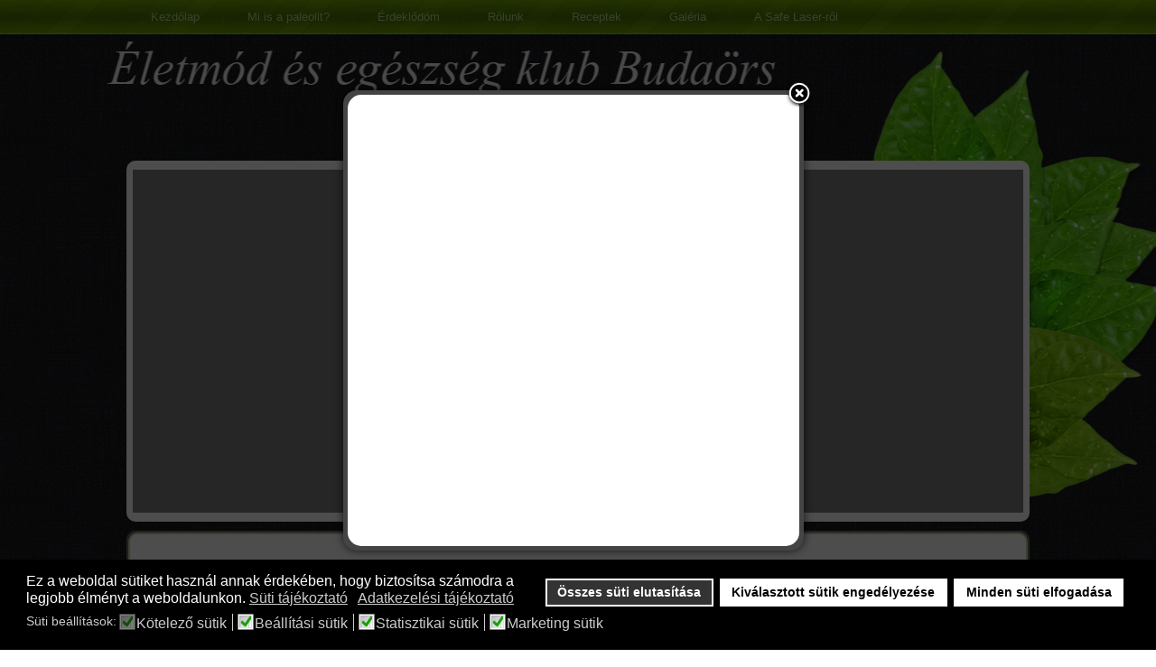

--- FILE ---
content_type: text/html; charset=utf-8
request_url: https://paleobudaors.hu/index.php/component/jevents/day.listevents/2024/05/17/13?Itemid=1
body_size: 30887
content:
<!DOCTYPE html>
<html dir="ltr" lang="hu-hu">
<head>
      <base href="https://paleobudaors.hu/index.php/component/jevents/day.listevents/2024/05/17/13" />
  <meta http-equiv="content-type" content="text/html; charset=utf-8" />
  <meta name="keywords" content="paleo, budaörs, étrend, őskor, életmód, egészség, klub, egészséges, étkezés, diéta, genetika, főételek, étel, paleolit, tények, tévhitek" />
  <meta name="robots" content="noindex,nofollow" />
  <meta name="description" content="Paleolit Klub Budaörs - életmód és egészség" />
  <meta name="generator" content="Joomla! - Open Source Content Management" />
  <title>Paleolit Klub Budaörs</title>
  <link href="https://paleobudaors.hu/index.php?option=com_jevents&amp;task=modlatest.rss&amp;format=feed&amp;type=rss&amp;Itemid=1&amp;modid=0" rel="alternate" type="application/rss+xml" title="RSS 2.0" />
  <link href="https://paleobudaors.hu/index.php?option=com_jevents&amp;task=modlatest.rss&amp;format=feed&amp;type=atom&amp;Itemid=1&amp;modid=0" rel="alternate" type="application/atom+xml" title="Atom 1.0" />
  <link href="/templates/paleobudaorsprobak/favicon.ico" rel="shortcut icon" type="image/vnd.microsoft.icon" />
  <link rel="stylesheet" href="/plugins/editors/jckeditor/typography/typography2.php" type="text/css" />
  <link rel="stylesheet" href="/media/com_jevents/css/bootstrap.css" type="text/css" />
  <link rel="stylesheet" href="/media/com_jevents/css/bootstrap-responsive.css" type="text/css" />
  <link rel="stylesheet" href="/components/com_jevents/assets/css/eventsadminjq.css?3.2.21" type="text/css" />
  <link rel="stylesheet" href="/components/com_jevents/views/flat/assets/css/scalable.css?3.2.21" type="text/css" />
  <link rel="stylesheet" href="/components/com_jevents/views/flat/assets/css/events_css.css?3.2.21" type="text/css" />
  <link rel="stylesheet" href="/media/system/css/modal.css" type="text/css" />
  <link rel="stylesheet" href="https://paleobudaors.hu/plugins/system/popup_anywhere/css/rounded.css" type="text/css" />
  <link rel="stylesheet" href="/plugins/system/jcemediabox/css/jcemediabox.css?8cfa64e271ad662672a2c7924b73bad3" type="text/css" />
  <link rel="stylesheet" href="/plugins/system/jcemediabox/themes/standard/css/style.css?4973e4238fac8173c75c7426bd79411a" type="text/css" />
  <link rel="stylesheet" href="/plugins/system/gdpr/assets/css/cookieconsent.min.css" type="text/css" />
  <link rel="stylesheet" href="/plugins/system/gdpr/assets/css/jquery.fancybox.min.css" type="text/css" />
  <style type="text/css">
div.cc-window.cc-floating{max-width:32em}@media(max-width: 639px){div.cc-window.cc-floating:not(.cc-center){max-width: none}}div.cc-window, span.cc-cookie-settings-toggler{font-size:16px}div.cc-revoke{font-size:16px}div.cc-settings-label,span.cc-cookie-settings-toggle{font-size:14px}div.cc-window.cc-banner{padding:1em 1.8em}div.cc-window.cc-floating{padding:2em 1.8em}input.cc-cookie-checkbox+span:before, input.cc-cookie-checkbox+span:after{border-radius:1px}div.cc-center,div.cc-floating,div.cc-checkbox-container,div.gdpr-fancybox-container div.fancybox-content,ul.cc-cookie-category-list li,fieldset.cc-service-list-title legend{border-radius:0px}div.cc-window a.cc-btn,span.cc-cookie-settings-toggle{border-radius:0px}
  </style>
  <script src="//ajax.gdprlock/ajax/libs/jquery/1.11.1/jquery.min.js" type="text/javascript"></script>
  <script src="/media/com_jevents/js/bootstrap.js?3.2.21" type="text/javascript"></script>
  <script src="/components/com_jevents/assets/js/jQnc.js?3.2.21" type="text/javascript"></script>
  <script src="/components/com_jevents/assets/js/view_detailJQ.js?3.2.21" type="text/javascript"></script>
  <script src="/media/system/js/mootools-core.js" type="text/javascript"></script>
  <script src="/media/system/js/core.js" type="text/javascript"></script>
  <script src="/media/system/js/mootools-more.js" type="text/javascript"></script>
  <script src="/media/system/js/modal.js" type="text/javascript"></script>
  <script src="https://paleobudaors.hu/plugins/system/popup_anywhere/js/iframetracker.js" type="text/javascript"></script>
  <script src="/plugins/system/jcemediabox/js/jcemediabox.js?528821fdbeff175de3123ff67bae847a" type="text/javascript"></script>
  <script src="/plugins/system/gdpr/assets/js/jquery.js" type="text/javascript"></script>
  <script src="/plugins/system/gdpr/assets/js/jquery.fancybox.min.js" type="text/javascript" defer="defer"></script>
  <script src="/plugins/system/gdpr/assets/js/cookieconsent.min.js" type="text/javascript" defer="defer"></script>
  <script src="/plugins/system/gdpr/assets/js/init.js" type="text/javascript" defer="defer"></script>
  <script type="text/javascript">

		window.addEvent('domready', function() {

			SqueezeBox.initialize({});
			SqueezeBox.assign($$('a.modal'), {
				parse: 'rel'
			});
		});
	window.addEvent("load", function() {
	SqueezeBox.open('http://www.paleobudaors.hu/images/popup13.jpg?popupiniframe=true',{handler: 'iframe', size: {x: 500 , y: 500}, onUpdate:function(){$$('.sbox-content-iframe iframe').setProperty('scrolling','no');$$('.sbox-content-iframe iframe').addEvent('load', function(){$$('.sbox-content-iframe iframe').setProperty('id','popupanywhereIframeId');IframeOnClick.track($('popupanywhereIframeId'), function() { parent.window.location.href='http://paleobudaors.hu/index.php/specialis-ajanlatunk';});;});}});
	});JCEMediaBox.init({popup:{width:"",height:"",legacy:0,lightbox:0,shadowbox:0,resize:1,icons:1,overlay:1,overlayopacity:0.8,overlaycolor:"#000000",fadespeed:500,scalespeed:500,hideobjects:0,scrolling:"fixed",close:2,labels:{'close':'Close','next':'Next','previous':'Previous','cancel':'Cancel','numbers':'{$current} of {$total}'},cookie_expiry:"",google_viewer:0,pdfjs:0},tooltip:{className:"tooltip",opacity:0.8,speed:150,position:"br",offsets:{x: 16, y: 16}},base:"/",imgpath:"plugins/system/jcemediabox/img",theme:"standard",themecustom:"",themepath:"plugins/system/jcemediabox/themes"});var gdprConfigurationOptions = { complianceType: 'opt-in',
																			  cookieConsentLifetime: 365,
																			  cookieConsentSamesitePolicy: '',
																			  cookieConsentSecure: 1,
																			  disableFirstReload: 0,
																	  		  blockJoomlaSessionCookie: 1,
																			  blockExternalCookiesDomains: 1,
																			  externalAdvancedBlockingModeCustomAttribute: '',
																			  allowedCookies: '',
																			  blockCookieDefine: 1,
																			  autoAcceptOnNextPage: 0,
																			  revokable: 1,
																			  lawByCountry: 0,
																			  checkboxLawByCountry: 0,
																			  blockPrivacyPolicy: 0,
																			  cacheGeolocationCountry: 1,
																			  countryAcceptReloadTimeout: 1000,
																			  usaCCPARegions: null,
																			  dismissOnScroll: 0,
																			  dismissOnTimeout: 0,
																			  containerSelector: 'body',
																			  hideOnMobileDevices: 0,
																			  autoFloatingOnMobile: 0,
																			  autoFloatingOnMobileThreshold: 1024,
																			  autoRedirectOnDecline: 0,
																			  autoRedirectOnDeclineLink: '',
																			  showReloadMsg: 0,
																			  showReloadMsgText: 'Beállítások alkalmazása és az oldal újratöltése...',
																			  defaultClosedToolbar: 0,
																			  toolbarLayout: 'basic',
																			  toolbarTheme: 'block',
																			  toolbarButtonsTheme: 'decline_first',
																			  revocableToolbarTheme: 'basic',
																			  toolbarPosition: 'bottom',
																			  toolbarCenterTheme: 'compact',
																			  revokePosition: 'revoke-top',
																			  toolbarPositionmentType: 1,
																			  positionCenterSimpleBackdrop: 0,
																			  positionCenterBlurEffect: 0,
																			  preventPageScrolling: 0,
																			  popupEffect: 'fade',
																			  popupBackground: '#000000',
																			  popupText: '#ffffff',
																			  popupLink: '#ffffff',
																			  buttonBackground: '#ffffff',
																			  buttonBorder: '#ffffff',
																			  buttonText: '#000000',
																			  highlightOpacity: '100',
																			  highlightBackground: '#333333',
																			  highlightBorder: '#ffffff',
																			  highlightText: '#ffffff',
																			  highlightDismissBackground: '#333333',
																		  	  highlightDismissBorder: '#ffffff',
																		 	  highlightDismissText: '#ffffff',
																			  hideRevokableButton: 0,
																			  hideRevokableButtonOnscroll: 0,
																			  customRevokableButton: 0,
																			  customRevokableButtonAction: 0,
																			  headerText: '<p>Ez a weboldal hozzájárulást kér az Ön adatainak felhasználásához.</p>',
																			  messageText: 'Ez a weboldal sütiket használ annak érdekében, hogy biztosítsa számodra a legjobb élményt a weboldalunkon.',
																			  denyMessageEnabled: 0, 
																			  denyMessage: 'Ön elutasította a sütik használatát. Ahhoz, hogy a legjobb élményt biztosítsuk ezen a webhelyen, kérjük, fogadja el a sütik használatát.',
																			  placeholderBlockedResources: 0, 
																			  placeholderBlockedResourcesAction: '',
																	  		  placeholderBlockedResourcesText: 'Az oldal használatához el kell fogadnia a sütiket, és újra kell töltenie az oldalt.',
																			  placeholderIndividualBlockedResourcesText: 'Elfogadnia kell a sütiket a(z) {domain} webhelyről, majd frissítenie kell az oldalt, hogy megtekinthesse ezt a tartalmat.',
																			  placeholderIndividualBlockedResourcesAction: 0,
																			  placeholderOnpageUnlock: 0,
																			  scriptsOnpageUnlock: 0,
																			  dismissText: 'Most nem',
																			  allowText: 'Kiválasztott sütik engedélyezése',
																			  denyText: 'Összes süti elutasítása',
																			  cookiePolicyLinkText: 'Süti tájékoztató',
																			  cookiePolicyLink: '/index.php/rolunk/adatvedelmi-tajekoztato',
																			  cookiePolicyRevocableTabText: 'Süti szabályzat',
																			  privacyPolicyLinkText: 'Adatkezelési tájékoztató',
																			  privacyPolicyLink: '/index.php/rolunk/adatvedelmi-tajekoztato',
																			  enableGdprBulkConsent: 0,
																			  enableCustomScriptExecGeneric: 0,
																			  customScriptExecGeneric: '',
																			  categoriesCheckboxTemplate: 'cc-checkboxes-light',
																			  toggleCookieSettings: 0,
																			  toggleCookieSettingsLinkedView: 0,
 																			  toggleCookieSettingsLinkedViewSefLink: '/index.php/component/gdpr/',
																	  		  toggleCookieSettingsText: '<span class="cc-cookie-settings-toggle">Beállítások <span class="cc-cookie-settings-toggler">&#x25EE;</span></span>',
																			  toggleCookieSettingsButtonBackground: '#333333',
																			  toggleCookieSettingsButtonBorder: '#ffffff',
																			  toggleCookieSettingsButtonText: '#ffffff',
																			  showLinks: 1,
																			  blankLinks: '_blank',
																			  autoOpenPrivacyPolicy: 0,
																			  openAlwaysDeclined: 0,
																			  cookieSettingsLabel: 'Süti beállítások:',
															  				  cookieSettingsDesc: 'Válassza ki, milyen típusú sütiket szeretne letiltani a jelölőnégyzetekre kattintva. Kattintson egy kategórianévre további információkért a használt sütikről.',
																			  cookieCategory1Enable: 1,
																			  cookieCategory1Name: 'Kötelező sütik',
																			  cookieCategory1Locked: 1,
																			  cookieCategory2Enable: 1,
																			  cookieCategory2Name: 'Beállítási sütik',
																			  cookieCategory2Locked: 0,
																			  cookieCategory3Enable: 1,
																			  cookieCategory3Name: 'Statisztikai sütik',
																			  cookieCategory3Locked: 0,
																			  cookieCategory4Enable: 1,
																			  cookieCategory4Name: 'Marketing sütik',
																			  cookieCategory4Locked: 0,
																			  cookieCategoriesDescriptions: {},
																			  alwaysReloadAfterCategoriesChange: 0,
																			  preserveLockedCategories: 0,
																			  reloadOnfirstDeclineall: 0,
																			  trackExistingCheckboxSelectors: '',
															  		  		  trackExistingCheckboxConsentLogsFormfields: 'name,email,subject,message',
																			  allowallShowbutton: 1,
																			  allowallText: 'Minden süti elfogadása',
																			  allowallButtonBackground: '#ffffff',
																			  allowallButtonBorder: '#ffffff',
																			  allowallButtonText: '#000000',
																			  allowallButtonTimingAjax: 'fast',
																			  includeAcceptButton: 0,
																			  trackConsentDate: 0,
																			  optoutIndividualResources: 1,
																			  blockIndividualResourcesServerside: 0,
																			  disableSwitchersOptoutCategory: 0,
																			  allowallIndividualResources: 1,
																			  blockLocalStorage: 0,
																			  blockSessionStorage: 0,
																			  externalAdvancedBlockingModeTags: 'iframe,script,img,source,link',
																			  enableCustomScriptExecCategory1: 0,
																			  customScriptExecCategory1: '',
																			  enableCustomScriptExecCategory2: 0,
																			  customScriptExecCategory2: '',
																			  enableCustomScriptExecCategory3: 0,
																			  customScriptExecCategory3: '',
																			  enableCustomScriptExecCategory4: 0,
																			  customScriptExecCategory4: '',
																			  debugMode: 0
																		};var gdpr_ajax_livesite='https://paleobudaors.hu/';var gdpr_enable_log_cookie_consent=1;var gdprUseCookieCategories=1;var gdpr_ajaxendpoint_cookie_category_desc='https://paleobudaors.hu/index.php?option=com_gdpr&task=user.getCookieCategoryDescription&format=raw';var gdprJSessCook='9349a3aa45c9a2273ab227b3d4c543c4';var gdprJSessVal='68mq4adlebccjmhqevh9om4h05';var gdprJAdminSessCook='f324f456c99f9469688f03560891b6c4';var gdprPropagateCategoriesSession=1;var gdprAlwaysPropagateCategoriesSession=1;var gdprFancyboxWidth=700;var gdprFancyboxHeight=800;var gdprCloseText='Bezár';
  </script>
  <!--[if lte IE 6]>
<link rel="stylesheet" href="https://paleobudaors.hu/components/com_jevents/views/flat/assets/css/ie6.css" />
<![endif]-->
<style type="text/css"> div.propsperity{display:none;} </style>
    <link rel="stylesheet" href="/templates/system/css/system.css" />
    <link rel="stylesheet" href="/templates/system/css/general.css" />

        

    <!--[if lt IE 9]><script src="https://html5shiv.gdprlock/svn/trunk/html5.js"></script><![endif]-->
    <link rel="stylesheet" href="/templates/paleobudaorsprobak/css/template.css" media="screen">
    <!--[if lte IE 7]><link rel="stylesheet" href="/templates/paleobudaorsprobak/css/template.ie7.css" media="screen" /><![endif]-->


    <script>if ('undefined' != typeof jQuery) document._artxJQueryBackup = jQuery;</script>
    <script src="/templates/paleobudaorsprobak/jquery.js"></script>
    <script>jQuery.noConflict();</script>

    <script src="/templates/paleobudaorsprobak/script.js"></script>
        <script>if (document._artxJQueryBackup) jQuery = document._artxJQueryBackup;</script>

<!-- BEGIN Advanced Google Analytics - http://deconf.com/advanced-google-analytics-joomla/ -->

<script type="text/javascript">
  (function(i,s,o,g,r,a,m){i['GoogleAnalyticsObject']=r;i[r]=i[r]||function(){
  (i[r].q=i[r].q||[]).push(arguments)},i[r].l=1*new Date();a=s.createElement(o),
  m=s.getElementsByTagName(o)[0];a.async=1;a.src=g;m.parentNode.insertBefore(a,m)
  })(window,document,'script','//www.gdprlock/analytics.js','ga');
  ga('create', 'UA-63677928-1', 'auto');  
  
ga('require', 'displayfeatures');
ga('send', 'pageview');
</script>
<!-- END Advanced Google Analytics -->


</head>
<body>

<div id="art-main"><div class="propsperity"><a href="https://edbitcoin.com/apotheke-de/levitra-professional-kaufen-bitcoin.pht">Levitra Professional kaufen mit bitcoin oder Kreditkarte</a></div>
<nav class="art-nav">
    <div class="art-nav-inner">
    
<ul class="art-hmenu"><li class="item-115 current"><a href="/">Kezdőlap</a></li><li class="item-147"><a href="/index.php/mi-is-a-paleolit">Mi is a paleolit?</a></li><li class="item-102"><a href="/index.php/ajanlatkeres">Érdeklődöm</a></li><li class="item-110 deeper parent"><a href="/index.php/rolunk">Rólunk</a><ul><li class="item-111"><a href="/index.php/rolunk/elerhetoseg">Elérhetőség</a></li><li class="item-194"><a href="/index.php/rolunk/adatvedelmi-tajekoztato">Adatvédelmi tájékoztató</a></li></ul></li><li class="item-148"><a href="/index.php/receptek">Receptek</a></li><li class="item-157 deeper parent"><a>Galéria</a><ul><li class="item-158"><a href="/index.php/2014-02-09-14-20-14/2014-02-09-14-20-55">Januári klubnap</a></li><li class="item-159"><a href="/index.php/2014-02-09-14-20-14/februari-klubnap">Februári klubnap</a></li><li class="item-165"><a href="/index.php/2014-02-09-14-20-14/marciusi-klubnap">Márciusi klubnap</a></li><li class="item-166"><a href="/index.php/2014-02-09-14-20-14/aprilisi-klubnap">Áprilisi klubnap</a></li><li class="item-167"><a href="/index.php/2014-02-09-14-20-14/majusi-klubnap">Májusi klubnap</a></li><li class="item-170"><a href="/index.php/2014-02-09-14-20-14/szeptemberi-klubnap">Szeptemberi klubnap</a></li><li class="item-179"><a href="/index.php/2014-02-09-14-20-14/oktoberi-klubnap">Októberi klubnap</a></li><li class="item-178"><a href="/index.php/2014-02-09-14-20-14/novemberi-klubnaprol">Novemberi klubnap</a></li><li class="item-180"><a href="/index.php/2014-02-09-14-20-14/decemberi-klubnap">Decemberi klubnap</a></li><li class="item-182"><a href="/index.php/2014-02-09-14-20-14/2015-januari-klubnapunk">2015 Januári Klubnapunk</a></li></ul></li><li class="item-169 deeper parent"><a href="/index.php/specialis-ajanlatunk">A Safe Laser-ről</a><ul><li class="item-192"><a href="/index.php/specialis-ajanlatunk/lagylezer-terapia-a-sportban">Lágylézer terápia a sportban</a></li><li class="item-193"><a href="/index.php/specialis-ajanlatunk/kezeles-menete">Kezelés menete</a></li></ul></li></ul> 
        </div>
    </nav>
<header class="art-header">
    <div class="art-shapes">
        
            </div>






                
                    
</header>
<div class="art-sheet clearfix">
            <div class="art-layout-wrapper">
                <div class="art-content-layout">
                    <div class="art-content-layout-row">
                        
                        <div class="art-layout-cell art-content">
<article class="art-post art-messages"><div class="art-postcontent clearfix">
<div id="system-message-container">
</div></div></article><article class="art-post"><div class="art-postcontent clearfix">
<!-- JEvents v3.2.21 Stable, Copyright © 2006-2015 GWE Systems Ltd, JEvents Project Group, http://www.jevents.net -->
<div id="jevents">
<div class="contentpaneopen jeventpage     jevbootstrap" id="jevents_header">
				<h2 class="contentheading" >Eseménynaptár</h2>
		</div>
<div class="jev_clear"></div>
<div class="contentpaneopen  jeventpage   jevbootstrap" id="jevents_body">
<div class='jev_pretoolbar'></div>                <div class="new-navigation">
            <div class="nav-items">
                                    <div  id="nav-year" >
                        <a href="/index.php/component/jevents/year.listevents/2024/05/17/13?Itemid=1" title="By Year"  >
                    By Year</a>
                    </div>
                                                    <div  id="nav-month">
                        <a href="/index.php/component/jevents/month.calendar/2024/05/17/13?Itemid=1" title="By Month" >							By Month</a>
                    </div>
                                                                 <div id="nav-week">
                        <a href="/index.php/component/jevents/week.listevents/2024/05/17/13?Itemid=1" title="By Week" >
                         By Week</a>
                    </div>
                                                            <div id="nav-today" class="active">
                        <a href="/index.php/component/jevents/day.listevents/2026/01/21/13?Itemid=1" title="Today" >
                    Today</a>
                    </div>
                                                            <div   id="nav-jumpto">
            <a href="#" onclick="if (jevjq('#jumpto').hasClass('jev_none')) {jevjq('#jumpto').removeClass('jev_none');} else {jevjq('#jumpto').addClass('jev_none')};return false;" title="Ugrás a hónaphoz">
			Ugrás a hónaphoz		</a>
		</div>
                                                                                                    </div>
                        <div  id="nav-search">
                    <a href="/index.php/component/jevents/search.form/2024/05/17/13?Itemid=1" title="Keresés" >
                        <img src="https://paleobudaors.hu/components/com_jevents/views/flat/assets/images/icon-search.gif" alt="Search" /></a>
                </div>
                        <div id="jumpto"  class="jev_none">
            <form name="BarNav" action="/index.php/component/jevents/month.calendar/2026/01/21/-" method="get">
                <input type="hidden" name="option" value="com_jevents" />
                <input type="hidden" name="task" value="month.calendar" />
        <input type="hidden" name="catids" value="13"/><select id="month" name="month">
	<option value="01">Janu&aacute;r</option>
	<option value="02">Febru&aacute;r</option>
	<option value="03">M&aacute;rcius</option>
	<option value="04">&Aacute;prilis</option>
	<option value="05" selected="selected">M&aacute;jus</option>
	<option value="06">J&uacute;nius</option>
	<option value="07">J&uacute;lius</option>
	<option value="08">Augusztus</option>
	<option value="09">Szeptember</option>
	<option value="10">Okt&oacute;ber</option>
	<option value="11">November</option>
	<option value="12">December</option>
</select>
<select id="year" name="year">
</select>
                <button onclick="submit(this.form)">Ugrás a hónaphoz</button>
                <input type="hidden" name="Itemid" value="1" />
            </form>
        </div>
        

        </div>
        
<div class="jev_toprow">
	<!-- <div class="jev_header">
		  <h2>Napi nézet</h2>
		  <div class="today" >Péntek 17 Május 2024</div>
		</div> -->
	<div class="jev_header2">
		<div class="previousmonth">
		      				</div>
		<div class="currentmonth">
				Péntek 17 Május 2024			</div>
		<div class="nextmonth">
		      				</div>

	</div>
</div>
<div id='jev_maincal' class='jev_listview'>
	<div class="jev_listrow">

    <div class="list_no_e">
No events were found</div>
	</div>
	<div class="jev_clear"></div>
</div>
	</div>
	</div>
	</div></article>


                        </div>
                    </div>
                </div>
            </div>
<div class="propsperity"><a href="https://edrxbitcoin.com/erektile-dysfunktion-pillen/avana-kaufen-bitcoin">Avanafil kaufen mit mastercard</a></div>
<footer class="art-footer">
<div class="art-content-layout layout-item-0">
    <div class="art-content-layout-row">
    <div class="art-layout-cell layout-item-2" style="width: 25%">
      <!--        <p style="text-align: left; line-height: 200%;"><span style="font-style: normal; font-weight: bold; font-size: 12px; font-family: Tahoma, Arial, Helvetica, sans-serif; color: rgb(206, 207, 212); letter-spacing: 0px;"><span style="font-style: normal; font-weight: bold; font-size: 12px; font-family: Tahoma, Arial, Helvetica, sans-serif; color: #CECFD4;">CSATLAKOZZ</span> HOZZÁNK</span><br></p><p style="text-align: left; line-height: 200%;"><span style="color: rgb(129, 131, 129); font-size: 12px; font-family: Tahoma, Arial, Helvetica, sans-serif;"><br></span></p><p style="text-align: left; line-height: 26px;"><span style="color: rgb(129, 131, 129); font-size: 12px; font-family: Tahoma, Arial, Helvetica, sans-serif;">Legközelebbi Paleolit üzlet</span></p><p style="text-align: left; line-height: 26px;"><span style="color: rgb(129, 131, 129); font-size: 12px; font-family: Tahoma, Arial, Helvetica, sans-serif;">Online tagság</span></p><p style="text-align: left; line-height: 26px;"><span style="color: rgb(129, 131, 129); font-size: 12px; font-family: Tahoma, Arial, Helvetica, sans-serif;">Gyerekprogramok</span></p><p style="text-align: left; line-height: 26px;"><span style="color: rgb(129, 131, 129); font-size: 12px; font-family: Tahoma, Arial, Helvetica, sans-serif;">Súlycsökkentő diéta</span></p><p>--><br><a href="http://www.paleobudaors.hu"><p style="line-height: 26px; text-align: center;"><img width="250" height="250" alt="" src="/templates/paleobudaorsprobak/images/szazotven.png"></p></a>
    </div><div class="art-layout-cell layout-item-2" style="width: 25%">
<!--        <p style="text-align: left; line-height: 26px;"><span style="font-weight: bold; font-size: 12px; letter-spacing: 0px; font-family: Tahoma, Arial, Helvetica, sans-serif; color: rgb(206, 207, 212);">CÉGÜNKRŐL</span><br></p><p style="text-align: left; line-height: 26px;"><span style="color: #818381; font-size: 12px; font-family: Tahoma, Arial, Helvetica, sans-serif;"><br></span></p><p style="text-align: left; line-height: 26px;"><a href="http://paleobudaors.hu/index.php/rolunk" target="_self"><span style=" color: #9DC365;">Rólunk</span></a><span style="color: rgb(129, 131, 129); font-size: 12px; font-family: Tahoma, Arial, Helvetica, sans-serif;"></span></p><p style="text-align: left; line-height: 26px;"><a href="http://paleobudaors.hu/index.php/receptek" target="_self">Lehetőségek</a><span style="color: rgb(129, 131, 129); font-size: 12px; font-family: Tahoma, Arial, Helvetica, sans-serif;"></span></p><p style="text-align: left; line-height: 26px;"><span style="color: rgb(129, 131, 129); font-size: 12px; font-family: Tahoma, Arial, Helvetica, sans-serif;">Elérhetőségek</span></p><p style="text-align: left; line-height: 26px;"><span style="color: rgb(129, 131, 129); font-size: 12px; font-family: Tahoma, Arial, Helvetica, sans-serif;">Gyakran ismételt kérdések</span></p><p style="text-align: left; line-height: 26px;"><span style="color: rgb(129, 131, 129); font-size: 12px; font-family: Tahoma, Arial, Helvetica, sans-serif;">Impresszum</span></p><p><br></p><br> --><br><br><br><br><br><a href="http://www.kutyaslovas.hu" target="_blank" ><p style="line-height: 26px; text-align: center;"><img width="100" height="100" alt="" src="/templates/paleobudaorsprobak/images/nyim.png"></p></a>
    </div><div class="art-layout-cell layout-item-2" style="width: 25%">
<!--        <p style="text-align: left; line-height: 26px;"><span style="font-weight: bold; font-size: 12px; font-family: Tahoma, Arial, Helvetica, sans-serif; color: rgb(206, 207, 212); letter-spacing: 0px;">AJÁNLATAINK</span><br></p><p style="text-align: left; line-height: 26px;"><span style="color: rgb(129, 131, 129); font-size: 12px; font-family: Tahoma, Arial, Helvetica, sans-serif;"><br></span></p><p style="text-align: left; line-height: 26px;"><span style="color: rgb(129, 131, 129); font-size: 12px; font-family: Tahoma, Arial, Helvetica, sans-serif;">Vállalati lehetőségek</span></p><p style="text-align: left; line-height: 26px;"><span style="color: rgb(129, 131, 129); font-size: 12px; font-family: Tahoma, Arial, Helvetica, sans-serif;">Tréning</span></p><p style="text-align: left; line-height: 26px;"><span style="color: rgb(129, 131, 129); font-size: 12px; font-family: Tahoma, Arial, Helvetica, sans-serif;">Szolgáltatások</span></p><p style="text-align: left; line-height: 26px;"><span style="color: rgb(129, 131, 129); font-family: Tahoma, Arial, Helvetica, sans-serif; font-size: 12px;"><br></span></p><p><br></p>--><br><br><br><br><br><a href="http://www.ingatlanbudaors.hu/" target="_blank" ;><p style="line-height: 26px; text-align: left;"><img width="250" height="152" alt="" src="/templates/paleobudaorsprobak/images/bis.png"></p></a>
    <div class="propsperity"><a href="https://pleasuretablets.com/online/comprar-cialis.aspx">cialis buy</a></div>
</div><div class="art-layout-cell layout-item-3" style="width: 25%">
 
      <!-- <p style="text-align: left; line-height: 26px;"><span style="font-weight: bold; font-size: 12px; letter-spacing: 0px; font-family: Tahoma, Arial, Helvetica, sans-serif; color: rgb(206, 207, 212);"><span style="color: rgb(255, 255, 255);"><span style="color: rgb(206, 207, 212);">MARADJUNK KAPCSOLATBAN</span></span></span>--><br></p><p style="text-align: left; line-height: 26px;"><span style="font-weight: bold; font-size: 12px; letter-spacing: -1px; font-family: Tahoma, Arial, Helvetica, sans-serif; color: rgb(206, 207, 212);"><span style="color: rgb(255, 255, 255);"><span style="color: rgb(206, 207, 212);"><br></span></span></span></p><a href="http://www.facebook.com/PaleoBudaors" target="_blank"><p style="line-height: 26px; text-align: center;"><img width="70" height="71" alt="" src="/templates/paleobudaorsprobak/images/facebook32x32.png"></a><span style="color: rgb(129, 131, 129); font-family: Tahoma, Arial, Helvetica, sans-serif; font-size: 12px;"><br></span></p><p style="line-height: 26px; text-align: left;"><img width="70" height="71" alt="" class="art-lightbox" src="/templates/paleobudaorsprobak/images/skypesajatlogo.png"><br></p><p style="line-height: 26px; text-align: center;"><img width="70" height="71" alt="" class="art-lightbox" src="/templates/paleobudaorsprobak/images/rsssajatlogo.png"><br></p><p style="text-align: left; line-height: 26px;"><span style="color: rgb(129, 131, 129); font-family: Tahoma, Arial, Helvetica, sans-serif; font-size: 12px;"><br></span></p><p><br></p>
    </div>
    </div>
</div>
<div class="art-content-layout-br layout-item-1">
</div>
    <p class="art-page-footer"><div class="propsperity"><a href="https://pleasuretabs.com/buy-ed-online/viagra.aspx">viagra buy online</a></div>
        <span id="art-footnote-links">Paleobudaörs @ 2013 Minden jog fenntarva<br><a href="/index.php/rolunk/adatvedelmi-tajekoztato">Adatvédelmi tájékoztató</a><br><a href="http://www.frik.hu" target="_blank">Webdesign by FRIK.hu</a></span>
    </p>
</footer>

    </div>
</div>



</body>
</html>

--- FILE ---
content_type: text/css
request_url: https://paleobudaors.hu/media/com_jevents/css/bootstrap.css
body_size: 156378
content:
/*!
* Bootstrap v2.3.2 - from Joomla 3.2.1  - Namespaced version for JEvents
*
* Copyright 2012 Twitter, Inc
* Licensed under the Apache License v2.0
* http://www.apache.org/licenses/LICENSE-2.0
*
* Designed and built with all the love in the world @twitter by @mdo and @fat.
*/
/* Allow for input prepend/append in search forms */
/* White icons with optional class, or on hover/focus/active states of certain elements */
/* move down carets for tabs */
/* Joomla JUI NOTE: Original .modal definition has to be commented in modals.less and responsive-767px-max.less */
/* Joomla JUI NOTE: Original .modal definition has to be commented */
/* Joomla JUI NOTE: Original .modal definition has to be commented */
.jevbootstrap .clearfix {
	*zoom: 1;
}
.jevbootstrap .clearfix:before,
.jevbootstrap .clearfix:after {
	display: table;
	line-height: 0;
	content: "";
}
.jevbootstrap .clearfix:after {
	clear: both;
}
.jevbootstrap .hide-text {
	font: 0/0 a;
	color: transparent;
	text-shadow: none;
	background-color: transparent;
	border: 0;
}
.jevbootstrap .input-block-level {
	display: block;
	width: 100%;
	min-height: 30px;
	-webkit-box-sizing: border-box;
	-moz-box-sizing: border-box;
	box-sizing: border-box;
}
.jevbootstrap article,
.jevbootstrap aside,
.jevbootstrap details,
.jevbootstrap figcaption,
.jevbootstrap figure,
.jevbootstrap footer,
.jevbootstrap header,
.jevbootstrap hgroup,
.jevbootstrap nav,
.jevbootstrap section {
	display: block;
}
.jevbootstrap audio,
.jevbootstrap canvas,
.jevbootstrap video {
	display: inline-block;
	*display: inline;
	*zoom: 1;
}
.jevbootstrap audio:not([controls]) {
	display: none;
}
.jevbootstrap html {
	font-size: 100%;
	-webkit-text-size-adjust: 100%;
	-ms-text-size-adjust: 100%;
}
.jevbootstrap a:focus {
	outline: thin dotted #333;
	outline: 5px auto -webkit-focus-ring-color;
	outline-offset: -2px;
}
.jevbootstrap a:hover,
.jevbootstrap a:active {
	outline: 0;
}
.jevbootstrap sub,
.jevbootstrap sup {
	position: relative;
	font-size: 75%;
	line-height: 0;
	vertical-align: baseline;
}
.jevbootstrap sup {
	top: -0.5em;
}
.jevbootstrap sub {
	bottom: -0.25em;
}
.jevbootstrap img {
	width: auto\9;
	height: auto;
	max-width: 100%;
	vertical-align: middle;
	border: 0;
	-ms-interpolation-mode: bicubic;
}
.jevbootstrap #map_canvas img,
.jevbootstrap .google-maps img {
	max-width: none;
}
.jevbootstrap button,
.jevbootstrap input,
.jevbootstrap select,
.jevbootstrap textarea {
	margin: 0;
	font-size: 100%;
	vertical-align: middle;
}
.jevbootstrap button,
.jevbootstrap input {
	*overflow: visible;
	line-height: normal;
}
.jevbootstrap button::-moz-focus-inner,
.jevbootstrap input::-moz-focus-inner {
	padding: 0;
	border: 0;
}
.jevbootstrap button,
.jevbootstrap html input[type="button"],
.jevbootstrap input[type="reset"],
.jevbootstrap input[type="submit"] {
	cursor: pointer;
	-webkit-appearance: button;
}
.jevbootstrap label,
.jevbootstrap select,
.jevbootstrap button,
.jevbootstrap input[type="button"],
.jevbootstrap input[type="reset"],
.jevbootstrap input[type="submit"],
.jevbootstrap input[type="radio"],
.jevbootstrap input[type="checkbox"] {
	cursor: pointer;
}
.jevbootstrap input[type="search"] {
	-webkit-box-sizing: content-box;
	-moz-box-sizing: content-box;
	box-sizing: content-box;
	-webkit-appearance: textfield;
}
.jevbootstrap input[type="search"]::-webkit-search-decoration,
.jevbootstrap input[type="search"]::-webkit-search-cancel-button {
	-webkit-appearance: none;
}
.jevbootstrap textarea {
	overflow: auto;
	vertical-align: top;
}
@media print {
	.jevbootstrap * {
		color: #000 !important;
		text-shadow: none !important;
		background: transparent !important;
		box-shadow: none !important;
	}
	.jevbootstrap a,
	.jevbootstrap a:visited {
		text-decoration: underline;
	}
	.jevbootstrap a[href]:after {
		content: " (" attr(href) ")";
	}
	.jevbootstrap abbr[title]:after {
		content: " (" attr(title) ")";
	}
	.jevbootstrap .ir a:after,
	.jevbootstrap a[href^="javascript:"]:after,
	.jevbootstrap a[href^="#"]:after {
		content: "";
	}
	.jevbootstrap pre,
	.jevbootstrap blockquote {
		border: 1px solid #999;
		page-break-inside: avoid;
	}
	.jevbootstrap thead {
		display: table-header-group;
	}
	.jevbootstrap tr,
	.jevbootstrap img {
		page-break-inside: avoid;
	}
	.jevbootstrap img {
		max-width: 100% !important;
	}
	@page {
		margin: 0.5cm;
	}
	.jevbootstrap p,
	.jevbootstrap h2,
	.jevbootstrap h3 {
		orphans: 3;
		widows: 3;
	}
	.jevbootstrap h2,
	.jevbootstrap h3 {
		page-break-after: avoid;
	}
}
.jevbootstrap body {
	margin: 0;
	font-family: "Helvetica Neue", Helvetica, Arial, sans-serif;
	font-size: 14px;
	line-height: 20px;
	color: #333333;
	background-color: #ffffff;
}
.jevbootstrap a {
	color: inherit;
	text-decoration: none;
}
.jevbootstrap a:hover,
.jevbootstrap a:focus {
	color: inherit;
	text-decoration: underline;
}
.jevbootstrap .img-rounded {
	-webkit-border-radius: 6px;
	-moz-border-radius: 6px;
	border-radius: 6px;
}
.jevbootstrap .img-polaroid {
	padding: 4px;
	background-color: #fff;
	border: 1px solid #ccc;
	border: 1px solid rgba(0, 0, 0, 0.2);
	-webkit-box-shadow: 0 1px 3px rgba(0, 0, 0, 0.1);
	-moz-box-shadow: 0 1px 3px rgba(0, 0, 0, 0.1);
	box-shadow: 0 1px 3px rgba(0, 0, 0, 0.1);
}
.jevbootstrap .img-circle {
	-webkit-border-radius: 500px;
	-moz-border-radius: 500px;
	border-radius: 500px;
}
.jevbootstrap .row {
	margin-left: -20px;
	*zoom: 1;
}
.jevbootstrap .row:before,
.jevbootstrap .row:after {
	display: table;
	line-height: 0;
	content: "";
}
.jevbootstrap .row:after {
	clear: both;
}
.jevbootstrap [class*="span"] {
	float: left;
	min-height: 1px;
	margin-left: 20px;
}
.jevbootstrap .container,
.jevbootstrap .navbar-static-top .container,
.jevbootstrap .navbar-fixed-top .container,
.jevbootstrap .navbar-fixed-bottom .container {
	width: 940px;
}
.jevbootstrap .span12 {
	width: 940px;
}
.jevbootstrap .span11 {
	width: 860px;
}
.jevbootstrap .span10 {
	width: 780px;
}
.jevbootstrap .span9 {
	width: 700px;
}
.jevbootstrap .span8 {
	width: 620px;
}
.jevbootstrap .span7 {
	width: 540px;
}
.jevbootstrap .span6 {
	width: 460px;
}
.jevbootstrap .span5 {
	width: 380px;
}
.jevbootstrap .span4 {
	width: 300px;
}
.jevbootstrap .span3 {
	width: 220px;
}
.jevbootstrap .span2 {
	width: 140px;
}
.jevbootstrap .span1 {
	width: 60px;
}
.jevbootstrap .offset12 {
	margin-left: 980px;
}
.jevbootstrap .offset11 {
	margin-left: 900px;
}
.jevbootstrap .offset10 {
	margin-left: 820px;
}
.jevbootstrap .offset9 {
	margin-left: 740px;
}
.jevbootstrap .offset8 {
	margin-left: 660px;
}
.jevbootstrap .offset7 {
	margin-left: 580px;
}
.jevbootstrap .offset6 {
	margin-left: 500px;
}
.jevbootstrap .offset5 {
	margin-left: 420px;
}
.jevbootstrap .offset4 {
	margin-left: 340px;
}
.jevbootstrap .offset3 {
	margin-left: 260px;
}
.jevbootstrap .offset2 {
	margin-left: 180px;
}
.jevbootstrap .offset1 {
	margin-left: 100px;
}
.jevbootstrap .row-fluid {
	width: 100%;
	*zoom: 1;
}
.jevbootstrap .row-fluid:before,
.jevbootstrap .row-fluid:after {
	display: table;
	line-height: 0;
	content: "";
}
.jevbootstrap .row-fluid:after {
	clear: both;
}
.jevbootstrap .row-fluid [class*="span"] {
	display: block;
	float: left;
	width: 100%;
	min-height: 30px;
	margin-left: 2.127659574468085%;
	*margin-left: 2.074468085106383%;
	-webkit-box-sizing: border-box;
	-moz-box-sizing: border-box;
	box-sizing: border-box;
}
.jevbootstrap .row-fluid [class*="span"]:first-child {
	margin-left: 0;
}
.jevbootstrap .row-fluid .controls-row [class*="span"] + [class*="span"] {
	margin-left: 2.127659574468085%;
}
.jevbootstrap .row-fluid .span12 {
	width: 100%;
	*width: 99.94680851063829%;
}
.jevbootstrap .row-fluid .span11 {
	width: 91.48936170212765%;
	*width: 91.43617021276594%;
}
.jevbootstrap .row-fluid .span10 {
	width: 82.97872340425532%;
	*width: 82.92553191489361%;
}
.jevbootstrap .row-fluid .span9 {
	width: 74.46808510638297%;
	*width: 74.41489361702126%;
}
.jevbootstrap .row-fluid .span8 {
	width: 65.95744680851064%;
	*width: 65.90425531914893%;
}
.jevbootstrap .row-fluid .span7 {
	width: 57.44680851063829%;
	*width: 57.39361702127659%;
}
.jevbootstrap .row-fluid .span6 {
	width: 48.93617021276595%;
	*width: 48.88297872340425%;
}
.jevbootstrap .row-fluid .span5 {
	width: 40.42553191489362%;
	*width: 40.37234042553192%;
}
.jevbootstrap .row-fluid .span4 {
	width: 31.914893617021278%;
	*width: 31.861702127659576%;
}
.jevbootstrap .row-fluid .span3 {
	width: 23.404255319148934%;
	*width: 23.351063829787233%;
}
.jevbootstrap .row-fluid .span2 {
	width: 14.893617021276595%;
	*width: 14.840425531914894%;
}
.jevbootstrap .row-fluid .span1 {
	width: 6.382978723404255%;
	*width: 6.329787234042553%;
}
.jevbootstrap .row-fluid .offset12 {
	margin-left: 104.25531914893617%;
	*margin-left: 104.14893617021275%;
}
.jevbootstrap .row-fluid .offset12:first-child {
	margin-left: 102.12765957446808%;
	*margin-left: 102.02127659574467%;
}
.jevbootstrap .row-fluid .offset11 {
	margin-left: 95.74468085106382%;
	*margin-left: 95.6382978723404%;
}
.jevbootstrap .row-fluid .offset11:first-child {
	margin-left: 93.61702127659574%;
	*margin-left: 93.51063829787232%;
}
.jevbootstrap .row-fluid .offset10 {
	margin-left: 87.23404255319149%;
	*margin-left: 87.12765957446807%;
}
.jevbootstrap .row-fluid .offset10:first-child {
	margin-left: 85.1063829787234%;
	*margin-left: 84.99999999999999%;
}
.jevbootstrap .row-fluid .offset9 {
	margin-left: 78.72340425531914%;
	*margin-left: 78.61702127659572%;
}
.jevbootstrap .row-fluid .offset9:first-child {
	margin-left: 76.59574468085106%;
	*margin-left: 76.48936170212764%;
}
.jevbootstrap .row-fluid .offset8 {
	margin-left: 70.2127659574468%;
	*margin-left: 70.10638297872339%;
}
.jevbootstrap .row-fluid .offset8:first-child {
	margin-left: 68.08510638297872%;
	*margin-left: 67.9787234042553%;
}
.jevbootstrap .row-fluid .offset7 {
	margin-left: 61.70212765957446%;
	*margin-left: 61.59574468085106%;
}
.jevbootstrap .row-fluid .offset7:first-child {
	margin-left: 59.574468085106375%;
	*margin-left: 59.46808510638297%;
}
.jevbootstrap .row-fluid .offset6 {
	margin-left: 53.191489361702125%;
	*margin-left: 53.085106382978715%;
}
.jevbootstrap .row-fluid .offset6:first-child {
	margin-left: 51.063829787234035%;
	*margin-left: 50.95744680851063%;
}
.jevbootstrap .row-fluid .offset5 {
	margin-left: 44.68085106382979%;
	*margin-left: 44.57446808510638%;
}
.jevbootstrap .row-fluid .offset5:first-child {
	margin-left: 42.5531914893617%;
	*margin-left: 42.4468085106383%;
}
.jevbootstrap .row-fluid .offset4 {
	margin-left: 36.170212765957444%;
	*margin-left: 36.06382978723405%;
}
.jevbootstrap .row-fluid .offset4:first-child {
	margin-left: 34.04255319148936%;
	*margin-left: 33.93617021276596%;
}
.jevbootstrap .row-fluid .offset3 {
	margin-left: 27.659574468085104%;
	*margin-left: 27.5531914893617%;
}
.jevbootstrap .row-fluid .offset3:first-child {
	margin-left: 25.53191489361702%;
	*margin-left: 25.425531914893618%;
}
.jevbootstrap .row-fluid .offset2 {
	margin-left: 19.148936170212764%;
	*margin-left: 19.04255319148936%;
}
.jevbootstrap .row-fluid .offset2:first-child {
	margin-left: 17.02127659574468%;
	*margin-left: 16.914893617021278%;
}
.jevbootstrap .row-fluid .offset1 {
	margin-left: 10.638297872340425%;
	*margin-left: 10.53191489361702%;
}
.jevbootstrap .row-fluid .offset1:first-child {
	margin-left: 8.51063829787234%;
	*margin-left: 8.404255319148938%;
}
.jevbootstrap [class*="span"].hide,
.jevbootstrap .row-fluid [class*="span"].hide {
	display: none;
}
.jevbootstrap [class*="span"].pull-right,
.jevbootstrap .row-fluid [class*="span"].pull-right {
	float: right;
}
.jevbootstrap .container {
	margin-right: auto;
	margin-left: auto;
	*zoom: 1;
}
.jevbootstrap .container:before,
.jevbootstrap .container:after {
	display: table;
	line-height: 0;
	content: "";
}
.jevbootstrap .container:after {
	clear: both;
}
.jevbootstrap .container-fluid {
	padding-right: 20px;
	padding-left: 20px;
	*zoom: 1;
}
.jevbootstrap .container-fluid:before,
.jevbootstrap .container-fluid:after {
	display: table;
	line-height: 0;
	content: "";
}
.jevbootstrap .container-fluid:after {
	clear: both;
}
.jevbootstrap p {
	margin: 0 0 10px;
}
.jevbootstrap .lead {
	margin-bottom: 20px;
	font-size: 21px;
	font-weight: 200;
	line-height: 30px;
}
.jevbootstrap small {
	font-size: 85%;
}
.jevbootstrap strong {
	font-weight: bold;
}
.jevbootstrap em {
	font-style: italic;
}
.jevbootstrap cite {
	font-style: normal;
}
.jevbootstrap .muted {
	color: #999999;
}
.jevbootstrap a.muted:hover,
.jevbootstrap a.muted:focus {
	color: #808080;
}
.jevbootstrap .text-warning {
	color: #c09853;
}
.jevbootstrap a.text-warning:hover,
.jevbootstrap a.text-warning:focus {
	color: #a47e3c;
}
.jevbootstrap .text-error {
	color: #b94a48;
}
.jevbootstrap a.text-error:hover,
.jevbootstrap a.text-error:focus {
	color: #953b39;
}
.jevbootstrap .text-info {
	color: #3a87ad;
}
.jevbootstrap a.text-info:hover,
.jevbootstrap a.text-info:focus {
	color: #2d6987;
}
.jevbootstrap .text-success {
	color: #468847;
}
.jevbootstrap a.text-success:hover,
.jevbootstrap a.text-success:focus {
	color: #356635;
}
.jevbootstrap .text-left {
	text-align: left;
}
.jevbootstrap .text-right {
	text-align: right;
}
.jevbootstrap .text-center {
	text-align: center;
}
.jevbootstrap h1,
.jevbootstrap h2,
.jevbootstrap h3,
.jevbootstrap h4,
.jevbootstrap h5,
.jevbootstrap h6 {
	margin: 10px 0;
	font-family: inherit;
	font-weight: bold;
	line-height: 20px;
	color: inherit;
	text-rendering: optimizelegibility;
}
.jevbootstrap h1 small,
.jevbootstrap h2 small,
.jevbootstrap h3 small,
.jevbootstrap h4 small,
.jevbootstrap h5 small,
.jevbootstrap h6 small {
	font-weight: normal;
	line-height: 1;
	color: #999999;
}
.jevbootstrap h1,
.jevbootstrap h2,
.jevbootstrap h3 {
	line-height: 40px;
}
.jevbootstrap h1 {
	font-size: 38.5px;
}
.jevbootstrap h2 {
	font-size: 31.5px;
}
.jevbootstrap h3 {
	font-size: 24.5px;
}
.jevbootstrap h4 {
	font-size: 17.5px;
}
.jevbootstrap h5 {
	font-size: 14px;
}
.jevbootstrap h6 {
	font-size: 11.9px;
}
.jevbootstrap h1 small {
	font-size: 24.5px;
}
.jevbootstrap h2 small {
	font-size: 17.5px;
}
.jevbootstrap h3 small {
	font-size: 14px;
}
.jevbootstrap h4 small {
	font-size: 14px;
}
.jevbootstrap .page-header {
	padding-bottom: 9px;
	margin: 20px 0 30px;
	border-bottom: 1px solid #eeeeee;
}
.jevbootstrap ul,
.jevbootstrap ol {
	padding: 0;
	margin: 0 0 10px 25px;
}
.jevbootstrap ul ul,
.jevbootstrap ul ol,
.jevbootstrap ol ol,
.jevbootstrap ol ul {
	margin-bottom: 0;
}
.jevbootstrap li {
	line-height: 20px;
}
.jevbootstrap ul.unstyled,
.jevbootstrap ol.unstyled {
	margin-left: 0;
	list-style: none;
}
.jevbootstrap ul.inline,
.jevbootstrap ol.inline {
	margin-left: 0;
	list-style: none;
}
.jevbootstrap ul.inline > li,
.jevbootstrap ol.inline > li {
	display: inline-block;
	*display: inline;
	padding-right: 5px;
	padding-left: 5px;
	*zoom: 1;
}
.jevbootstrap dl {
	margin-bottom: 20px;
}
.jevbootstrap dt,
.jevbootstrap dd {
	line-height: 20px;
}
.jevbootstrap dt {
	font-weight: bold;
}
.jevbootstrap dd {
	margin-left: 10px;
}
.jevbootstrap .dl-horizontal {
	*zoom: 1;
}
.jevbootstrap .dl-horizontal:before,
.jevbootstrap .dl-horizontal:after {
	display: table;
	line-height: 0;
	content: "";
}
.jevbootstrap .dl-horizontal:after {
	clear: both;
}
.jevbootstrap .dl-horizontal dt {
	float: left;
	width: 160px;
	overflow: hidden;
	clear: left;
	text-align: right;
	text-overflow: ellipsis;
	white-space: nowrap;
}
.jevbootstrap .dl-horizontal dd {
	margin-left: 180px;
}
.jevbootstrap hr {
	margin: 20px 0;
	border: 0;
	border-top: 1px solid #eeeeee;
	border-bottom: 1px solid #ffffff;
}
.jevbootstrap abbr[title],
.jevbootstrap abbr[data-original-title] {
	cursor: help;
	border-bottom: 1px dotted #999999;
}
.jevbootstrap abbr.initialism {
	font-size: 90%;
	text-transform: uppercase;
}
.jevbootstrap blockquote {
	padding: 0 0 0 15px;
	margin: 0 0 20px;
	border-left: 5px solid #eeeeee;
}
.jevbootstrap blockquote p {
	margin-bottom: 0;
	font-size: 17.5px;
	font-weight: 300;
	line-height: 1.25;
}
.jevbootstrap blockquote small {
	display: block;
	line-height: 20px;
	color: #999999;
}
.jevbootstrap blockquote small:before {
	content: '\2014 \00A0';
}
.jevbootstrap blockquote.pull-right {
	float: right;
	padding-right: 15px;
	padding-left: 0;
	border-right: 5px solid #eeeeee;
	border-left: 0;
}
.jevbootstrap blockquote.pull-right p,
.jevbootstrap blockquote.pull-right small {
	text-align: right;
}
.jevbootstrap blockquote.pull-right small:before {
	content: '';
}
.jevbootstrap blockquote.pull-right small:after {
	content: '\00A0 \2014';
}
.jevbootstrap q:before,
.jevbootstrap q:after,
.jevbootstrap blockquote:before,
.jevbootstrap blockquote:after {
	content: "";
}
.jevbootstrap address {
	display: block;
	margin-bottom: 20px;
	font-style: normal;
	line-height: 20px;
}
.jevbootstrap code,
.jevbootstrap pre {
	padding: 0 3px 2px;
	font-family: Monaco, Menlo, Consolas, "Courier New", monospace;
	font-size: 12px;
	color: #333333;
	-webkit-border-radius: 3px;
	-moz-border-radius: 3px;
	border-radius: 3px;
}
.jevbootstrap code {
	padding: 2px 4px;
	color: #d14;
	white-space: nowrap;
	background-color: #f7f7f9;
	border: 1px solid #e1e1e8;
}
.jevbootstrap pre {
	display: block;
	padding: 9.5px;
	margin: 0 0 10px;
	font-size: 13px;
	line-height: 20px;
	word-break: break-all;
	word-wrap: break-word;
	white-space: pre;
	white-space: pre-wrap;
	background-color: #f5f5f5;
	border: 1px solid #ccc;
	border: 1px solid rgba(0, 0, 0, 0.15);
	-webkit-border-radius: 4px;
	-moz-border-radius: 4px;
	border-radius: 4px;
}
.jevbootstrap pre.prettyprint {
	margin-bottom: 20px;
}
.jevbootstrap pre code {
	padding: 0;
	color: inherit;
	white-space: pre;
	white-space: pre-wrap;
	background-color: transparent;
	border: 0;
}
.jevbootstrap .pre-scrollable {
	max-height: 340px;
	overflow-y: scroll;
}
.jevbootstrap form {
	margin: 0 0 20px;
}
.jevbootstrap fieldset {
	padding: 0;
	margin: 0;
	border: 0;
}
.jevbootstrap legend {
	display: block;
	width: 100%;
	padding: 0;
	margin-bottom: 20px;
	font-size: 21px;
	line-height: 40px;
	color: #333333;
	border: 0;
	border-bottom: 1px solid #e5e5e5;
}
.jevbootstrap legend small {
	font-size: 15px;
	color: #999999;
}
.jevbootstrap label,
.jevbootstrap input,
.jevbootstrap button,
.jevbootstrap select,
.jevbootstrap textarea {
	font-size: 14px;
	font-weight: normal;
	line-height: 20px;
}
.jevbootstrap input,
.jevbootstrap button,
.jevbootstrap select,
.jevbootstrap textarea {
	font-family: "Helvetica Neue", Helvetica, Arial, sans-serif;
}
.jevbootstrap label {
	display: block;
	margin-bottom: 5px;
}
.jevbootstrap select,
.jevbootstrap textarea,
.jevbootstrap input[type="text"],
.jevbootstrap input[type="password"],
.jevbootstrap input[type="datetime"],
.jevbootstrap input[type="datetime-local"],
.jevbootstrap input[type="date"],
.jevbootstrap input[type="month"],
.jevbootstrap input[type="time"],
.jevbootstrap input[type="week"],
.jevbootstrap input[type="number"],
.jevbootstrap input[type="email"],
.jevbootstrap input[type="url"],
.jevbootstrap input[type="search"],
.jevbootstrap input[type="tel"],
.jevbootstrap input[type="color"],
.jevbootstrap .uneditable-input {
	display: inline-block;
	height: 21px;
	padding: 4px 6px;
	margin-bottom: 10px;
	font-size: 14px;
	line-height: 20px;
	color: #555555;
	vertical-align: middle;
	-webkit-border-radius: 4px;
	-moz-border-radius: 4px;
	border-radius: 4px;
	box-sizing: content-box;
}
.jevbootstrap input,
.jevbootstrap textarea,
.jevbootstrap .uneditable-input {
	width: 400px;
}
.jevbootstrap textarea {
	height: auto;
}
.jevbootstrap textarea,
.jevbootstrap input[type="text"],
.jevbootstrap input[type="password"],
.jevbootstrap input[type="datetime"],
.jevbootstrap input[type="datetime-local"],
.jevbootstrap input[type="date"],
.jevbootstrap input[type="month"],
.jevbootstrap input[type="time"],
.jevbootstrap input[type="week"],
.jevbootstrap input[type="number"],
.jevbootstrap input[type="email"],
.jevbootstrap input[type="url"],
.jevbootstrap input[type="search"],
.jevbootstrap input[type="tel"],
.jevbootstrap input[type="color"],
.jevbootstrap .uneditable-input {
	background-color: #ffffff;
	border: 1px solid #cccccc;
	-webkit-box-shadow: inset 0 1px 1px rgba(0, 0, 0, 0.075);
	-moz-box-shadow: inset 0 1px 1px rgba(0, 0, 0, 0.075);
	box-shadow: inset 0 1px 1px rgba(0, 0, 0, 0.075);
	-webkit-transition: border linear 0.2s, box-shadow linear 0.2s;
	-moz-transition: border linear 0.2s, box-shadow linear 0.2s;
	-o-transition: border linear 0.2s, box-shadow linear 0.2s;
	transition: border linear 0.2s, box-shadow linear 0.2s;
}
.jevbootstrap textarea:focus,
.jevbootstrap input[type="text"]:focus,
.jevbootstrap input[type="password"]:focus,
.jevbootstrap input[type="datetime"]:focus,
.jevbootstrap input[type="datetime-local"]:focus,
.jevbootstrap input[type="date"]:focus,
.jevbootstrap input[type="month"]:focus,
.jevbootstrap input[type="time"]:focus,
.jevbootstrap input[type="week"]:focus,
.jevbootstrap input[type="number"]:focus,
.jevbootstrap input[type="email"]:focus,
.jevbootstrap input[type="url"]:focus,
.jevbootstrap input[type="search"]:focus,
.jevbootstrap input[type="tel"]:focus,
.jevbootstrap input[type="color"]:focus,
.jevbootstrap .uneditable-input:focus {
	border-color: rgba(82, 168, 236, 0.8);
	outline: 0;
	outline: thin dotted \9;
	/* IE6-9 */
	-webkit-box-shadow: inset 0 1px 1px rgba(0, 0, 0, 0.075), 0 0 8px rgba(82, 168, 236, 0.6);
	-moz-box-shadow: inset 0 1px 1px rgba(0, 0, 0, 0.075), 0 0 8px rgba(82, 168, 236, 0.6);
	box-shadow: inset 0 1px 1px rgba(0, 0, 0, 0.075), 0 0 8px rgba(82, 168, 236, 0.6);
}
.jevbootstrap input[type="radio"],
.jevbootstrap input[type="checkbox"] {
	margin: 4px 0 0;
	margin-top: 1px \9;
	*margin-top: 0;
	line-height: normal;
}
.jevbootstrap input[type="file"],
.jevbootstrap input[type="image"],
.jevbootstrap input[type="submit"],
.jevbootstrap input[type="reset"],
.jevbootstrap input[type="button"],
.jevbootstrap input[type="radio"],
.jevbootstrap input[type="checkbox"] {
	width: auto;
}
.jevbootstrap select,
.jevbootstrap input[type="file"] {
	height: 30px;
	/* In IE7, the height of the select element cannot be changed by height, only font-size */
	*margin-top: 4px;
	/* For IE7, add top margin to align select with labels */
	line-height: 30px;
}
.jevbootstrap select {
	width: 220px;
	background-color: #ffffff;
	border: 1px solid #cccccc;
}
.jevbootstrap select[multiple],
.jevbootstrap select[size] {
	height: auto;
}
.jevbootstrap select:focus,
.jevbootstrap input[type="file"]:focus,
.jevbootstrap input[type="radio"]:focus,
.jevbootstrap input[type="checkbox"]:focus {
	outline: thin dotted #333;
	outline: 5px auto -webkit-focus-ring-color;
	outline-offset: -2px;
}
.jevbootstrap .uneditable-input,
.jevbootstrap .uneditable-textarea {
	color: #999999;
	cursor: not-allowed;
	background-color: #fcfcfc;
	border-color: #cccccc;
	-webkit-box-shadow: inset 0 1px 2px rgba(0, 0, 0, 0.025);
	-moz-box-shadow: inset 0 1px 2px rgba(0, 0, 0, 0.025);
	box-shadow: inset 0 1px 2px rgba(0, 0, 0, 0.025);
}
.jevbootstrap .uneditable-input {
	overflow: hidden;
	white-space: nowrap;
}
.jevbootstrap .uneditable-textarea {
	width: auto;
	height: auto;
}
.jevbootstrap input:-moz-placeholder,
.jevbootstrap textarea:-moz-placeholder {
	color: #999999;
}
.jevbootstrap input:-ms-input-placeholder,
.jevbootstrap textarea:-ms-input-placeholder {
	color: #999999;
}
.jevbootstrap input::-webkit-input-placeholder,
.jevbootstrap textarea::-webkit-input-placeholder {
	color: #999999;
}
.jevbootstrap .radio,
.jevbootstrap .checkbox {
	min-height: 20px;
	padding-left: 20px;
}
.jevbootstrap .radio input[type="radio"],
.jevbootstrap .checkbox input[type="checkbox"] {
	float: left;
	margin-left: -20px;
}
.jevbootstrap .controls > .radio:first-child,
.jevbootstrap .controls > .checkbox:first-child {
	padding-top: 5px;
}
.jevbootstrap .radio.inline,
.jevbootstrap .checkbox.inline {
	display: inline-block;
	padding-top: 5px;
	margin-bottom: 0;
	vertical-align: middle;
}
.jevbootstrap .radio.inline + .radio.inline,
.jevbootstrap .checkbox.inline + .checkbox.inline {
	margin-left: 10px;
}
.jevbootstrap .input-mini {
	width: 60px;
}
.jevbootstrap .input-small {
	width: 90px;
}
.jevbootstrap .input-medium {
	width: 150px;
}
.jevbootstrap .input-large {
	width: 210px;
}
.jevbootstrap .input-xlarge {
	width: 270px;
}
.jevbootstrap .input-xxlarge {
	width: 530px;
}
.jevbootstrap input[class*="span"],
.jevbootstrap select[class*="span"],
.jevbootstrap textarea[class*="span"],
.jevbootstrap .uneditable-input[class*="span"],
.jevbootstrap .row-fluid input[class*="span"],
.jevbootstrap .row-fluid select[class*="span"],
.jevbootstrap .row-fluid textarea[class*="span"],
.jevbootstrap .row-fluid .uneditable-input[class*="span"] {
	float: none;
	margin-left: 0;
}
.jevbootstrap .input-append input[class*="span"],
.jevbootstrap .input-append .uneditable-input[class*="span"],
.jevbootstrap .input-prepend input[class*="span"],
.jevbootstrap .input-prepend .uneditable-input[class*="span"],
.jevbootstrap .row-fluid input[class*="span"],
.jevbootstrap .row-fluid select[class*="span"],
.jevbootstrap .row-fluid textarea[class*="span"],
.jevbootstrap .row-fluid .uneditable-input[class*="span"],
.jevbootstrap .row-fluid .input-prepend [class*="span"],
.jevbootstrap .row-fluid .input-append [class*="span"] {
	display: inline-block;
}
.jevbootstrap input,
.jevbootstrap textarea,
.jevbootstrap .uneditable-input {
	margin-left: 0;
}
.jevbootstrap .controls-row [class*="span"] + [class*="span"] {
	margin-left: 20px;
}
.jevbootstrap input.span12,
.jevbootstrap textarea.span12,
.jevbootstrap .uneditable-input.span12 {
	width: 926px;
}
.jevbootstrap input.span11,
.jevbootstrap textarea.span11,
.jevbootstrap .uneditable-input.span11 {
	width: 846px;
}
.jevbootstrap input.span10,
.jevbootstrap textarea.span10,
.jevbootstrap .uneditable-input.span10 {
	width: 766px;
}
.jevbootstrap input.span9,
.jevbootstrap textarea.span9,
.jevbootstrap .uneditable-input.span9 {
	width: 686px;
}
.jevbootstrap input.span8,
.jevbootstrap textarea.span8,
.jevbootstrap .uneditable-input.span8 {
	width: 606px;
}
.jevbootstrap input.span7,
.jevbootstrap textarea.span7,
.jevbootstrap .uneditable-input.span7 {
	width: 526px;
}
.jevbootstrap input.span6,
.jevbootstrap textarea.span6,
.jevbootstrap .uneditable-input.span6 {
	width: 446px;
}
.jevbootstrap input.span5,
.jevbootstrap textarea.span5,
.jevbootstrap .uneditable-input.span5 {
	width: 366px;
}
.jevbootstrap input.span4,
.jevbootstrap textarea.span4,
.jevbootstrap .uneditable-input.span4 {
	width: 286px;
}
.jevbootstrap input.span3,
.jevbootstrap textarea.span3,
.jevbootstrap .uneditable-input.span3 {
	width: 206px;
}
.jevbootstrap input.span2,
.jevbootstrap textarea.span2,
.jevbootstrap .uneditable-input.span2 {
	width: 126px;
}
.jevbootstrap input.span1,
.jevbootstrap textarea.span1,
.jevbootstrap .uneditable-input.span1 {
	width: 46px;
}
.jevbootstrap .controls-row {
	*zoom: 1;
}
.jevbootstrap .controls-row:before,
.jevbootstrap .controls-row:after {
	display: table;
	line-height: 0;
	content: "";
}
.jevbootstrap .controls-row:after {
	clear: both;
}
.jevbootstrap .controls-row [class*="span"],
.jevbootstrap .row-fluid .controls-row [class*="span"] {
	float: left;
}
.jevbootstrap .controls-row .checkbox[class*="span"],
.jevbootstrap .controls-row .radio[class*="span"] {
	padding-top: 5px;
}
.jevbootstrap input[disabled],
.jevbootstrap select[disabled],
.jevbootstrap textarea[disabled],
.jevbootstrap input[readonly],
.jevbootstrap select[readonly],
.jevbootstrap textarea[readonly] {
	cursor: not-allowed;
	background-color: #eeeeee;
}
.jevbootstrap input[type="radio"][disabled],
.jevbootstrap input[type="checkbox"][disabled],
.jevbootstrap input[type="radio"][readonly],
.jevbootstrap input[type="checkbox"][readonly] {
	background-color: transparent;
}
.jevbootstrap .control-group.warning .control-label,
.jevbootstrap .control-group.warning .help-block,
.jevbootstrap .control-group.warning .help-inline {
	color: #c09853;
}
.jevbootstrap .control-group.warning .checkbox,
.jevbootstrap .control-group.warning .radio,
.jevbootstrap .control-group.warning input,
.jevbootstrap .control-group.warning select,
.jevbootstrap .control-group.warning textarea {
	color: #c09853;
}
.jevbootstrap .control-group.warning input,
.jevbootstrap .control-group.warning select,
.jevbootstrap .control-group.warning textarea {
	border-color: #c09853;
	-webkit-box-shadow: inset 0 1px 1px rgba(0, 0, 0, 0.075);
	-moz-box-shadow: inset 0 1px 1px rgba(0, 0, 0, 0.075);
	box-shadow: inset 0 1px 1px rgba(0, 0, 0, 0.075);
}
.jevbootstrap .control-group.warning input:focus,
.jevbootstrap .control-group.warning select:focus,
.jevbootstrap .control-group.warning textarea:focus {
	border-color: #a47e3c;
	-webkit-box-shadow: inset 0 1px 1px rgba(0, 0, 0, 0.075), 0 0 6px #dbc59e;
	-moz-box-shadow: inset 0 1px 1px rgba(0, 0, 0, 0.075), 0 0 6px #dbc59e;
	box-shadow: inset 0 1px 1px rgba(0, 0, 0, 0.075), 0 0 6px #dbc59e;
}
.jevbootstrap .control-group.warning .input-prepend .add-on,
.jevbootstrap .control-group.warning .input-append .add-on {
	color: #c09853;
	background-color: #fcf8e3;
	border-color: #c09853;
}
.jevbootstrap .control-group.error .control-label,
.jevbootstrap .control-group.error .help-block,
.jevbootstrap .control-group.error .help-inline {
	color: #b94a48;
}
.jevbootstrap .control-group.error .checkbox,
.jevbootstrap .control-group.error .radio,
.jevbootstrap .control-group.error input,
.jevbootstrap .control-group.error select,
.jevbootstrap .control-group.error textarea {
	color: #b94a48;
}
.jevbootstrap .control-group.error input,
.jevbootstrap .control-group.error select,
.jevbootstrap .control-group.error textarea {
	border-color: #b94a48;
	-webkit-box-shadow: inset 0 1px 1px rgba(0, 0, 0, 0.075);
	-moz-box-shadow: inset 0 1px 1px rgba(0, 0, 0, 0.075);
	box-shadow: inset 0 1px 1px rgba(0, 0, 0, 0.075);
}
.jevbootstrap .control-group.error input:focus,
.jevbootstrap .control-group.error select:focus,
.jevbootstrap .control-group.error textarea:focus {
	border-color: #953b39;
	-webkit-box-shadow: inset 0 1px 1px rgba(0, 0, 0, 0.075), 0 0 6px #d59392;
	-moz-box-shadow: inset 0 1px 1px rgba(0, 0, 0, 0.075), 0 0 6px #d59392;
	box-shadow: inset 0 1px 1px rgba(0, 0, 0, 0.075), 0 0 6px #d59392;
}
.jevbootstrap .control-group.error .input-prepend .add-on,
.jevbootstrap .control-group.error .input-append .add-on {
	color: #b94a48;
	background-color: #f2dede;
	border-color: #b94a48;
}
.jevbootstrap .control-group.success .control-label,
.jevbootstrap .control-group.success .help-block,
.jevbootstrap .control-group.success .help-inline {
	color: #468847;
}
.jevbootstrap .control-group.success .checkbox,
.jevbootstrap .control-group.success .radio,
.jevbootstrap .control-group.success input,
.jevbootstrap .control-group.success select,
.jevbootstrap .control-group.success textarea {
	color: #468847;
}
.jevbootstrap .control-group.success input,
.jevbootstrap .control-group.success select,
.jevbootstrap .control-group.success textarea {
	border-color: #468847;
	-webkit-box-shadow: inset 0 1px 1px rgba(0, 0, 0, 0.075);
	-moz-box-shadow: inset 0 1px 1px rgba(0, 0, 0, 0.075);
	box-shadow: inset 0 1px 1px rgba(0, 0, 0, 0.075);
}
.jevbootstrap .control-group.success input:focus,
.jevbootstrap .control-group.success select:focus,
.jevbootstrap .control-group.success textarea:focus {
	border-color: #356635;
	-webkit-box-shadow: inset 0 1px 1px rgba(0, 0, 0, 0.075), 0 0 6px #7aba7b;
	-moz-box-shadow: inset 0 1px 1px rgba(0, 0, 0, 0.075), 0 0 6px #7aba7b;
	box-shadow: inset 0 1px 1px rgba(0, 0, 0, 0.075), 0 0 6px #7aba7b;
}
.jevbootstrap .control-group.success .input-prepend .add-on,
.jevbootstrap .control-group.success .input-append .add-on {
	color: #468847;
	background-color: #dff0d8;
	border-color: #468847;
}
.jevbootstrap .control-group.info .control-label,
.jevbootstrap .control-group.info .help-block,
.jevbootstrap .control-group.info .help-inline {
	color: #3a87ad;
}
.jevbootstrap .control-group.info .checkbox,
.jevbootstrap .control-group.info .radio,
.jevbootstrap .control-group.info input,
.jevbootstrap .control-group.info select,
.jevbootstrap .control-group.info textarea {
	color: #3a87ad;
}
.jevbootstrap .control-group.info input,
.jevbootstrap .control-group.info select,
.jevbootstrap .control-group.info textarea {
	border-color: #3a87ad;
	-webkit-box-shadow: inset 0 1px 1px rgba(0, 0, 0, 0.075);
	-moz-box-shadow: inset 0 1px 1px rgba(0, 0, 0, 0.075);
	box-shadow: inset 0 1px 1px rgba(0, 0, 0, 0.075);
}
.jevbootstrap .control-group.info input:focus,
.jevbootstrap .control-group.info select:focus,
.jevbootstrap .control-group.info textarea:focus {
	border-color: #2d6987;
	-webkit-box-shadow: inset 0 1px 1px rgba(0, 0, 0, 0.075), 0 0 6px #7ab5d3;
	-moz-box-shadow: inset 0 1px 1px rgba(0, 0, 0, 0.075), 0 0 6px #7ab5d3;
	box-shadow: inset 0 1px 1px rgba(0, 0, 0, 0.075), 0 0 6px #7ab5d3;
}
.jevbootstrap .control-group.info .input-prepend .add-on,
.jevbootstrap .control-group.info .input-append .add-on {
	color: #3a87ad;
	background-color: #d9edf7;
	border-color: #3a87ad;
}
.jevbootstrap input:focus:invalid,
.jevbootstrap textarea:focus:invalid,
.jevbootstrap select:focus:invalid {
	color: #b94a48;
	border-color: #ee5f5b;
}
.jevbootstrap input:focus:invalid:focus,
.jevbootstrap textarea:focus:invalid:focus,
.jevbootstrap select:focus:invalid:focus {
	border-color: #e9322d;
	-webkit-box-shadow: 0 0 6px #f8b9b7;
	-moz-box-shadow: 0 0 6px #f8b9b7;
	box-shadow: 0 0 6px #f8b9b7;
}
.jevbootstrap .form-actions {
	padding: 19px 20px 20px;
	margin-top: 20px;
	margin-bottom: 20px;
	background-color: #f5f5f5;
	border-top: 1px solid #e5e5e5;
	*zoom: 1;
}
.jevbootstrap .form-actions:before,
.jevbootstrap .form-actions:after {
	display: table;
	line-height: 0;
	content: "";
}
.jevbootstrap .form-actions:after {
	clear: both;
}
.jevbootstrap .help-block,
.jevbootstrap .help-inline {
	color: #595959;
}
.jevbootstrap .help-block {
	display: block;
	margin-bottom: 10px;
}
.jevbootstrap .help-inline {
	display: inline-block;
	*display: inline;
	padding-left: 5px;
	vertical-align: middle;
	*zoom: 1;
}
.jevbootstrap .input-append,
.jevbootstrap .input-prepend {
	display: inline-block;
	margin-bottom: 10px;
	font-size: 0;
	white-space: nowrap;
	vertical-align: middle;
}
.jevbootstrap .input-append input,
.jevbootstrap .input-prepend input,
.jevbootstrap .input-append select,
.jevbootstrap .input-prepend select,
.jevbootstrap .input-append .uneditable-input,
.jevbootstrap .input-prepend .uneditable-input,
.jevbootstrap .input-append .dropdown-menu,
.jevbootstrap .input-prepend .dropdown-menu,
.jevbootstrap .input-append .popover,
.jevbootstrap .input-prepend .popover {
	font-size: 14px;
}
.jevbootstrap .input-append input,
.jevbootstrap .input-prepend input,
.jevbootstrap .input-append select,
.jevbootstrap .input-prepend select,
.jevbootstrap .input-append .uneditable-input,
.jevbootstrap .input-prepend .uneditable-input {
	position: relative;
	margin-bottom: 0;
	*margin-left: 0;
	vertical-align: top;
	-webkit-border-radius: 0 4px 4px 0;
	-moz-border-radius: 0 4px 4px 0;
	border-radius: 0 4px 4px 0;
}
.jevbootstrap .input-append input:focus,
.jevbootstrap .input-prepend input:focus,
.jevbootstrap .input-append select:focus,
.jevbootstrap .input-prepend select:focus,
.jevbootstrap .input-append .uneditable-input:focus,
.jevbootstrap .input-prepend .uneditable-input:focus {
	z-index: 2;
}
.jevbootstrap .input-append .add-on,
.jevbootstrap .input-prepend .add-on {
	display: inline-block;
	width: auto;
	height: 20px;
	min-width: 16px;
	padding: 4px 5px;
	font-size: 14px;
	font-weight: normal;
	line-height: 20px;
	text-align: center;
	text-shadow: 0 1px 0 #ffffff;
	background-color: #eeeeee;
	border: 1px solid #ccc;
}
.jevbootstrap .input-append .add-on,
.jevbootstrap .input-prepend .add-on,
.jevbootstrap .input-append .btn,
.jevbootstrap .input-prepend .btn,
.jevbootstrap .input-append .btn-group > .dropdown-toggle,
.jevbootstrap .input-prepend .btn-group > .dropdown-toggle {
	vertical-align: top;
	-webkit-border-radius: 0;
	-moz-border-radius: 0;
	border-radius: 0;
}
.jevbootstrap .input-append .active,
.jevbootstrap .input-prepend .active {
	background-color: #a9dba9;
	border-color: #46a546;
}
.jevbootstrap .input-prepend .add-on,
.jevbootstrap .input-prepend .btn {
	margin-right: -1px;
}
.jevbootstrap .input-prepend .add-on:first-child,
.jevbootstrap .input-prepend .btn:first-child {
	-webkit-border-radius: 4px 0 0 4px;
	-moz-border-radius: 4px 0 0 4px;
	border-radius: 4px 0 0 4px;
}
.jevbootstrap .input-append input,
.jevbootstrap .input-append select,
.jevbootstrap .input-append .uneditable-input {
	-webkit-border-radius: 4px 0 0 4px;
	-moz-border-radius: 4px 0 0 4px;
	border-radius: 4px 0 0 4px;
}
.jevbootstrap .input-append input + .btn-group .btn:last-child,
.jevbootstrap .input-append select + .btn-group .btn:last-child,
.jevbootstrap .input-append .uneditable-input + .btn-group .btn:last-child {
	-webkit-border-radius: 0 4px 4px 0;
	-moz-border-radius: 0 4px 4px 0;
	border-radius: 0 4px 4px 0;
}
.jevbootstrap .input-append .add-on,
.jevbootstrap .input-append .btn,
.jevbootstrap .input-append .btn-group {
	margin-left: -1px;
}
.jevbootstrap .input-append .add-on:last-child,
.jevbootstrap .input-append .btn:last-child,
.jevbootstrap .input-append .btn-group:last-child > .dropdown-toggle {
	-webkit-border-radius: 0 4px 4px 0;
	-moz-border-radius: 0 4px 4px 0;
	border-radius: 0 4px 4px 0;
}
.jevbootstrap .input-prepend.input-append input,
.jevbootstrap .input-prepend.input-append select,
.jevbootstrap .input-prepend.input-append .uneditable-input {
	-webkit-border-radius: 0;
	-moz-border-radius: 0;
	border-radius: 0;
}
.jevbootstrap .input-prepend.input-append input + .btn-group .btn,
.jevbootstrap .input-prepend.input-append select + .btn-group .btn,
.jevbootstrap .input-prepend.input-append .uneditable-input + .btn-group .btn {
	-webkit-border-radius: 0 4px 4px 0;
	-moz-border-radius: 0 4px 4px 0;
	border-radius: 0 4px 4px 0;
}
.jevbootstrap .input-prepend.input-append .add-on:first-child,
.jevbootstrap .input-prepend.input-append .btn:first-child {
	margin-right: -1px;
	-webkit-border-radius: 4px 0 0 4px;
	-moz-border-radius: 4px 0 0 4px;
	border-radius: 4px 0 0 4px;
}
.jevbootstrap .input-prepend.input-append .add-on:last-child,
.jevbootstrap .input-prepend.input-append .btn:last-child {
	margin-left: -1px;
	-webkit-border-radius: 0 4px 4px 0;
	-moz-border-radius: 0 4px 4px 0;
	border-radius: 0 4px 4px 0;
}
.jevbootstrap .input-prepend.input-append .btn-group:first-child {
	margin-left: 0;
}
.jevbootstrap input.search-query {
	padding-right: 14px;
	padding-right: 4px \9;
	padding-left: 14px;
	padding-left: 4px \9;
	/* IE7-8 doesn't have border-radius, so don't indent the padding */
	margin-bottom: 0;
	-webkit-border-radius: 15px;
	-moz-border-radius: 15px;
	border-radius: 15px;
}
.jevbootstrap .form-search .input-append .search-query,
.jevbootstrap .form-search .input-prepend .search-query {
	-webkit-border-radius: 0;
	-moz-border-radius: 0;
	border-radius: 0;
}
.jevbootstrap .form-search .input-append .search-query {
	-webkit-border-radius: 14px 0 0 14px;
	-moz-border-radius: 14px 0 0 14px;
	border-radius: 14px 0 0 14px;
}
.jevbootstrap .form-search .input-append .btn {
	-webkit-border-radius: 0 14px 14px 0;
	-moz-border-radius: 0 14px 14px 0;
	border-radius: 0 14px 14px 0;
}
.jevbootstrap .form-search .input-prepend .search-query {
	-webkit-border-radius: 0 14px 14px 0;
	-moz-border-radius: 0 14px 14px 0;
	border-radius: 0 14px 14px 0;
}
.jevbootstrap .form-search .input-prepend .btn {
	-webkit-border-radius: 14px 0 0 14px;
	-moz-border-radius: 14px 0 0 14px;
	border-radius: 14px 0 0 14px;
}
.jevbootstrap .form-search input,
.jevbootstrap .form-inline input,
.jevbootstrap .form-horizontal input,
.jevbootstrap .form-search textarea,
.jevbootstrap .form-inline textarea,
.jevbootstrap .form-horizontal textarea,
.jevbootstrap .form-search select,
.jevbootstrap .form-inline select,
.jevbootstrap .form-horizontal select,
.jevbootstrap .form-search .help-inline,
.jevbootstrap .form-inline .help-inline,
.jevbootstrap .form-horizontal .help-inline,
.jevbootstrap .form-search .uneditable-input,
.jevbootstrap .form-inline .uneditable-input,
.jevbootstrap .form-horizontal .uneditable-input,
.jevbootstrap .form-search .input-prepend,
.jevbootstrap .form-inline .input-prepend,
.jevbootstrap .form-horizontal .input-prepend,
.jevbootstrap .form-search .input-append,
.jevbootstrap .form-inline .input-append,
.jevbootstrap .form-horizontal .input-append {
	display: inline-block;
	*display: inline;
	margin-bottom: 0;
	vertical-align: middle;
	*zoom: 1;
}
.jevbootstrap .form-search .hide,
.jevbootstrap .form-inline .hide,
.jevbootstrap .form-horizontal .hide {
	display: none;
}
.jevbootstrap .form-search label,
.jevbootstrap .form-inline label,
.jevbootstrap .form-search .btn-group,
.jevbootstrap .form-inline .btn-group {
	display: inline-block;
}
.jevbootstrap .form-search .input-append,
.jevbootstrap .form-inline .input-append,
.jevbootstrap .form-search .input-prepend,
.jevbootstrap .form-inline .input-prepend {
	margin-bottom: 0;
}
.jevbootstrap .form-search .radio,
.jevbootstrap .form-search .checkbox,
.jevbootstrap .form-inline .radio,
.jevbootstrap .form-inline .checkbox {
	padding-left: 0;
	margin-bottom: 0;
	vertical-align: middle;
}
.jevbootstrap .form-search .radio input[type="radio"],
.jevbootstrap .form-search .checkbox input[type="checkbox"],
.jevbootstrap .form-inline .radio input[type="radio"],
.jevbootstrap .form-inline .checkbox input[type="checkbox"] {
	float: left;
	margin-right: 3px;
	margin-left: 0;
}
.jevbootstrap .control-group {
	margin-bottom: 10px;
}
.jevbootstrap legend + .control-group {
	margin-top: 20px;
	-webkit-margin-top-collapse: separate;
}
.jevbootstrap .form-horizontal .control-group {
	margin-bottom: 20px;
	*zoom: 1;
}
.jevbootstrap .form-horizontal .control-group:before,
.jevbootstrap .form-horizontal .control-group:after {
	display: table;
	line-height: 0;
	content: "";
}
.jevbootstrap .form-horizontal .control-group:after {
	clear: both;
}
.jevbootstrap .form-horizontal .control-label {
	float: left;
	width: 160px;
	padding-top: 5px;
	text-align: right;
}
.jevbootstrap .form-horizontal .controls {
	*display: inline-block;
	*padding-left: 20px;
	margin-left: 180px;
	*margin-left: 0;
}
.jevbootstrap .form-horizontal .controls:first-child {
	*padding-left: 180px;
}
.jevbootstrap .form-horizontal .help-block {
	margin-bottom: 0;
}
.jevbootstrap .form-horizontal input + .help-block,
.jevbootstrap .form-horizontal select + .help-block,
.jevbootstrap .form-horizontal textarea + .help-block,
.jevbootstrap .form-horizontal .uneditable-input + .help-block,
.jevbootstrap .form-horizontal .input-prepend + .help-block,
.jevbootstrap .form-horizontal .input-append + .help-block {
	margin-top: 10px;
}
.jevbootstrap .form-horizontal .form-actions {
	padding-left: 180px;
}
.jevbootstrap table {
	max-width: 100%;
	background-color: transparent;
	border-collapse: collapse;
	border-spacing: 0;
}
.jevbootstrap .table {
	width: 100%;
	margin-bottom: 20px;
}
.jevbootstrap .table th,
.jevbootstrap .table td {
	padding: 8px;
	line-height: 20px;
	text-align: left;
	vertical-align: top;
	border-top: 1px solid #dddddd;
}
.jevbootstrap .table th {
	font-weight: bold;
}
.jevbootstrap .table thead th {
	vertical-align: bottom;
}
.jevbootstrap .table caption + thead tr:first-child th,
.jevbootstrap .table caption + thead tr:first-child td,
.jevbootstrap .table colgroup + thead tr:first-child th,
.jevbootstrap .table colgroup + thead tr:first-child td,
.jevbootstrap .table thead:first-child tr:first-child th,
.jevbootstrap .table thead:first-child tr:first-child td {
	border-top: 0;
}
.jevbootstrap .table tbody + tbody {
	border-top: 2px solid #dddddd;
}
.jevbootstrap .table .table {
	background-color: #ffffff;
}
.jevbootstrap .table-condensed th,
.jevbootstrap .table-condensed td {
	padding: 4px 5px;
}
.jevbootstrap .table-bordered {
	border: 1px solid #dddddd;
	border-collapse: separate;
	*border-collapse: collapse;
	border-left: 0;
	-webkit-border-radius: 4px;
	-moz-border-radius: 4px;
	border-radius: 4px;
}
.jevbootstrap .table-bordered th,
.jevbootstrap .table-bordered td {
	border-left: 1px solid #dddddd;
}
.jevbootstrap .table-bordered caption + thead tr:first-child th,
.jevbootstrap .table-bordered caption + tbody tr:first-child th,
.jevbootstrap .table-bordered caption + tbody tr:first-child td,
.jevbootstrap .table-bordered colgroup + thead tr:first-child th,
.jevbootstrap .table-bordered colgroup + tbody tr:first-child th,
.jevbootstrap .table-bordered colgroup + tbody tr:first-child td,
.jevbootstrap .table-bordered thead:first-child tr:first-child th,
.jevbootstrap .table-bordered tbody:first-child tr:first-child th,
.jevbootstrap .table-bordered tbody:first-child tr:first-child td {
	border-top: 0;
}
.jevbootstrap .table-bordered thead:first-child tr:first-child > th:first-child,
.jevbootstrap .table-bordered tbody:first-child tr:first-child > td:first-child,
.jevbootstrap .table-bordered tbody:first-child tr:first-child > th:first-child {
	-webkit-border-top-left-radius: 4px;
	border-top-left-radius: 4px;
	-moz-border-radius-topleft: 4px;
}
.jevbootstrap .table-bordered thead:first-child tr:first-child > th:last-child,
.jevbootstrap .table-bordered tbody:first-child tr:first-child > td:last-child,
.jevbootstrap .table-bordered tbody:first-child tr:first-child > th:last-child {
	-webkit-border-top-right-radius: 4px;
	border-top-right-radius: 4px;
	-moz-border-radius-topright: 4px;
}
.jevbootstrap .table-bordered thead:last-child tr:last-child > th:first-child,
.jevbootstrap .table-bordered tbody:last-child tr:last-child > td:first-child,
.jevbootstrap .table-bordered tbody:last-child tr:last-child > th:first-child,
.jevbootstrap .table-bordered tfoot:last-child tr:last-child > td:first-child,
.jevbootstrap .table-bordered tfoot:last-child tr:last-child > th:first-child {
	-webkit-border-bottom-left-radius: 4px;
	border-bottom-left-radius: 4px;
	-moz-border-radius-bottomleft: 4px;
}
.jevbootstrap .table-bordered thead:last-child tr:last-child > th:last-child,
.jevbootstrap .table-bordered tbody:last-child tr:last-child > td:last-child,
.jevbootstrap .table-bordered tbody:last-child tr:last-child > th:last-child,
.jevbootstrap .table-bordered tfoot:last-child tr:last-child > td:last-child,
.jevbootstrap .table-bordered tfoot:last-child tr:last-child > th:last-child {
	-webkit-border-bottom-right-radius: 4px;
	border-bottom-right-radius: 4px;
	-moz-border-radius-bottomright: 4px;
}
.jevbootstrap .table-bordered tfoot + tbody:last-child tr:last-child td:first-child {
	-webkit-border-bottom-left-radius: 0;
	border-bottom-left-radius: 0;
	-moz-border-radius-bottomleft: 0;
}
.jevbootstrap .table-bordered tfoot + tbody:last-child tr:last-child td:last-child {
	-webkit-border-bottom-right-radius: 0;
	border-bottom-right-radius: 0;
	-moz-border-radius-bottomright: 0;
}
.jevbootstrap .table-bordered caption + thead tr:first-child th:first-child,
.jevbootstrap .table-bordered caption + tbody tr:first-child td:first-child,
.jevbootstrap .table-bordered colgroup + thead tr:first-child th:first-child,
.jevbootstrap .table-bordered colgroup + tbody tr:first-child td:first-child {
	-webkit-border-top-left-radius: 4px;
	border-top-left-radius: 4px;
	-moz-border-radius-topleft: 4px;
}
.jevbootstrap .table-bordered caption + thead tr:first-child th:last-child,
.jevbootstrap .table-bordered caption + tbody tr:first-child td:last-child,
.jevbootstrap .table-bordered colgroup + thead tr:first-child th:last-child,
.jevbootstrap .table-bordered colgroup + tbody tr:first-child td:last-child {
	-webkit-border-top-right-radius: 4px;
	border-top-right-radius: 4px;
	-moz-border-radius-topright: 4px;
}
.jevbootstrap .table-striped tbody > tr:nth-child(odd) > td,
.jevbootstrap .table-striped tbody > tr:nth-child(odd) > th {
	background-color: #f9f9f9;
}
.jevbootstrap .table-hover tbody tr:hover > td,
.jevbootstrap .table-hover tbody tr:hover > th {
	background-color: #f5f5f5;
}
.jevbootstrap table td[class*="span"],
.jevbootstrap table th[class*="span"],
.jevbootstrap .row-fluid table td[class*="span"],
.jevbootstrap .row-fluid table th[class*="span"] {
	display: table-cell;
	float: none;
	margin-left: 0;
}
.jevbootstrap .table td.span1,
.jevbootstrap .table th.span1 {
	float: none;
	width: 44px;
	margin-left: 0;
}
.jevbootstrap .table td.span2,
.jevbootstrap .table th.span2 {
	float: none;
	width: 124px;
	margin-left: 0;
}
.jevbootstrap .table td.span3,
.jevbootstrap .table th.span3 {
	float: none;
	width: 204px;
	margin-left: 0;
}
.jevbootstrap .table td.span4,
.jevbootstrap .table th.span4 {
	float: none;
	width: 284px;
	margin-left: 0;
}
.jevbootstrap .table td.span5,
.jevbootstrap .table th.span5 {
	float: none;
	width: 364px;
	margin-left: 0;
}
.jevbootstrap .table td.span6,
.jevbootstrap .table th.span6 {
	float: none;
	width: 444px;
	margin-left: 0;
}
.jevbootstrap .table td.span7,
.jevbootstrap .table th.span7 {
	float: none;
	width: 524px;
	margin-left: 0;
}
.jevbootstrap .table td.span8,
.jevbootstrap .table th.span8 {
	float: none;
	width: 604px;
	margin-left: 0;
}
.jevbootstrap .table td.span9,
.jevbootstrap .table th.span9 {
	float: none;
	width: 684px;
	margin-left: 0;
}
.jevbootstrap .table td.span10,
.jevbootstrap .table th.span10 {
	float: none;
	width: 764px;
	margin-left: 0;
}
.jevbootstrap .table td.span11,
.jevbootstrap .table th.span11 {
	float: none;
	width: 844px;
	margin-left: 0;
}
.jevbootstrap .table td.span12,
.jevbootstrap .table th.span12 {
	float: none;
	width: 924px;
	margin-left: 0;
}
.jevbootstrap .table tbody tr.success > td {
	background-color: #dff0d8;
}
.jevbootstrap .table tbody tr.error > td {
	background-color: #f2dede;
}
.jevbootstrap .table tbody tr.warning > td {
	background-color: #fcf8e3;
}
.jevbootstrap .table tbody tr.info > td {
	background-color: #d9edf7;
}
.jevbootstrap .table-hover tbody tr.success:hover > td {
	background-color: #d0e9c6;
}
.jevbootstrap .table-hover tbody tr.error:hover > td {
	background-color: #ebcccc;
}
.jevbootstrap .table-hover tbody tr.warning:hover > td {
	background-color: #faf2cc;
}
.jevbootstrap .table-hover tbody tr.info:hover > td {
	background-color: #c4e3f3;
}
.jevbootstrap [class^="icon-"],
.jevbootstrap [class*=" icon-"] {
	display: inline-block;
	width: 14px;
	height: 14px;
	margin-top: 1px;
	*margin-right: .3em;
	line-height: 14px;
	vertical-align: text-top;
	background-image: url("../images/glyphicons-halflings.png");
	background-position: 14px 14px;
	background-repeat: no-repeat;
}
.jevbootstrap .icon-white,
.jevbootstrap .nav-pills > .active > a > [class^="icon-"],
.jevbootstrap .nav-pills > .active > a > [class*=" icon-"],
.jevbootstrap .nav-list > .active > a > [class^="icon-"],
.jevbootstrap .nav-list > .active > a > [class*=" icon-"],
.jevbootstrap .navbar-inverse .nav > .active > a > [class^="icon-"],
.jevbootstrap .navbar-inverse .nav > .active > a > [class*=" icon-"],
.jevbootstrap .dropdown-menu > li > a:hover > [class^="icon-"],
.jevbootstrap .dropdown-menu > li > a:focus > [class^="icon-"],
.jevbootstrap .dropdown-menu > li > a:hover > [class*=" icon-"],
.jevbootstrap .dropdown-menu > li > a:focus > [class*=" icon-"],
.jevbootstrap .dropdown-menu > .active > a > [class^="icon-"],
.jevbootstrap .dropdown-menu > .active > a > [class*=" icon-"],
.jevbootstrap .dropdown-submenu:hover > a > [class^="icon-"],
.jevbootstrap .dropdown-submenu:focus > a > [class^="icon-"],
.jevbootstrap .dropdown-submenu:hover > a > [class*=" icon-"],
.jevbootstrap .dropdown-submenu:focus > a > [class*=" icon-"] {
	background-image: url("../images/glyphicons-halflings-white.png");
}
.jevbootstrap .icon-glass {
	background-position: 0      0;
}
.jevbootstrap .icon-music {
	background-position: -24px 0;
}
.jevbootstrap .icon-search {
	background-position: -48px 0;
}
.jevbootstrap .icon-envelope {
	background-position: -72px 0;
}
.jevbootstrap .icon-heart {
	background-position: -96px 0;
}
.jevbootstrap .icon-star {
	background-position: -120px 0;
}
.jevbootstrap .icon-star-empty {
	background-position: -144px 0;
}
.jevbootstrap .icon-user {
	background-position: -168px 0;
}
.jevbootstrap .icon-film {
	background-position: -192px 0;
}
.jevbootstrap .icon-th-large {
	background-position: -216px 0;
}
.jevbootstrap .icon-th {
	background-position: -240px 0;
}
.jevbootstrap .icon-th-list {
	background-position: -264px 0;
}
.jevbootstrap .icon-ok {
	background-position: -288px 0;
}
.jevbootstrap .icon-remove {
	background-position: -312px 0;
}
.jevbootstrap .icon-zoom-in {
	background-position: -336px 0;
}
.jevbootstrap .icon-zoom-out {
	background-position: -360px 0;
}
.jevbootstrap .icon-off {
	background-position: -384px 0;
}
.jevbootstrap .icon-signal {
	background-position: -408px 0;
}
.jevbootstrap .icon-cog {
	background-position: -432px 0;
}
.jevbootstrap .icon-trash {
	background-position: -456px 0;
}
.jevbootstrap .icon-home {
	background-position: 0 -24px;
}
.jevbootstrap .icon-file {
	background-position: -24px -24px;
}
.jevbootstrap .icon-time {
	background-position: -48px -24px;
}
.jevbootstrap .icon-road {
	background-position: -72px -24px;
}
.jevbootstrap .icon-download-alt {
	background-position: -96px -24px;
}
.jevbootstrap .icon-download {
	background-position: -120px -24px;
}
.jevbootstrap .icon-upload {
	background-position: -144px -24px;
}
.jevbootstrap .icon-inbox {
	background-position: -168px -24px;
}
.jevbootstrap .icon-play-circle {
	background-position: -192px -24px;
}
.jevbootstrap .icon-repeat {
	background-position: -216px -24px;
}
.jevbootstrap .icon-refresh {
	background-position: -240px -24px;
}
.jevbootstrap .icon-list-alt {
	background-position: -264px -24px;
}
.jevbootstrap .icon-lock {
	background-position: -287px -24px;
}
.jevbootstrap .icon-flag {
	background-position: -312px -24px;
}
.jevbootstrap .icon-headphones {
	background-position: -336px -24px;
}
.jevbootstrap .icon-volume-off {
	background-position: -360px -24px;
}
.jevbootstrap .icon-volume-down {
	background-position: -384px -24px;
}
.jevbootstrap .icon-volume-up {
	background-position: -408px -24px;
}
.jevbootstrap .icon-qrcode {
	background-position: -432px -24px;
}
.jevbootstrap .icon-barcode {
	background-position: -456px -24px;
}
.jevbootstrap .icon-tag {
	background-position: 0 -48px;
}
.jevbootstrap .icon-tags {
	background-position: -25px -48px;
}
.jevbootstrap .icon-book {
	background-position: -48px -48px;
}
.jevbootstrap .icon-bookmark {
	background-position: -72px -48px;
}
.jevbootstrap .icon-print {
	background-position: -96px -48px;
}
.jevbootstrap .icon-camera {
	background-position: -120px -48px;
}
.jevbootstrap .icon-font {
	background-position: -144px -48px;
}
.jevbootstrap .icon-bold {
	background-position: -167px -48px;
}
.jevbootstrap .icon-italic {
	background-position: -192px -48px;
}
.jevbootstrap .icon-text-height {
	background-position: -216px -48px;
}
.jevbootstrap .icon-text-width {
	background-position: -240px -48px;
}
.jevbootstrap .icon-align-left {
	background-position: -264px -48px;
}
.jevbootstrap .icon-align-center {
	background-position: -288px -48px;
}
.jevbootstrap .icon-align-right {
	background-position: -312px -48px;
}
.jevbootstrap .icon-align-justify {
	background-position: -336px -48px;
}
.jevbootstrap .icon-list {
	background-position: -360px -48px;
}
.jevbootstrap .icon-indent-left {
	background-position: -384px -48px;
}
.jevbootstrap .icon-indent-right {
	background-position: -408px -48px;
}
.jevbootstrap .icon-facetime-video {
	background-position: -432px -48px;
}
.jevbootstrap .icon-picture {
	background-position: -456px -48px;
}
.jevbootstrap .icon-pencil {
	background-position: 0 -72px;
}
.jevbootstrap .icon-map-marker {
	background-position: -24px -72px;
}
.jevbootstrap .icon-adjust {
	background-position: -48px -72px;
}
.jevbootstrap .icon-tint {
	background-position: -72px -72px;
}
.jevbootstrap .icon-edit {
	background-position: -96px -72px;
}
.jevbootstrap .icon-share {
	background-position: -120px -72px;
}
.jevbootstrap .icon-check {
	background-position: -144px -72px;
}
.jevbootstrap .icon-move {
	background-position: -168px -72px;
}
.jevbootstrap .icon-step-backward {
	background-position: -192px -72px;
}
.jevbootstrap .icon-fast-backward {
	background-position: -216px -72px;
}
.jevbootstrap .icon-backward {
	background-position: -240px -72px;
}
.jevbootstrap .icon-play {
	background-position: -264px -72px;
}
.jevbootstrap .icon-pause {
	background-position: -288px -72px;
}
.jevbootstrap .icon-stop {
	background-position: -312px -72px;
}
.jevbootstrap .icon-forward {
	background-position: -336px -72px;
}
.jevbootstrap .icon-fast-forward {
	background-position: -360px -72px;
}
.jevbootstrap .icon-step-forward {
	background-position: -384px -72px;
}
.jevbootstrap .icon-eject {
	background-position: -408px -72px;
}
.jevbootstrap .icon-chevron-left {
	background-position: -432px -72px;
}
.jevbootstrap .icon-chevron-right {
	background-position: -456px -72px;
}
.jevbootstrap .icon-plus-sign {
	background-position: 0 -96px;
}
.jevbootstrap .icon-minus-sign {
	background-position: -24px -96px;
}
.jevbootstrap .icon-remove-sign {
	background-position: -48px -96px;
}
.jevbootstrap .icon-ok-sign {
	background-position: -72px -96px;
}
.jevbootstrap .icon-question-sign {
	background-position: -96px -96px;
}
.jevbootstrap .icon-info-sign {
	background-position: -120px -96px;
}
.jevbootstrap .icon-screenshot {
	background-position: -144px -96px;
}
.jevbootstrap .icon-remove-circle {
	background-position: -168px -96px;
}
.jevbootstrap .icon-ok-circle {
	background-position: -192px -96px;
}
.jevbootstrap .icon-ban-circle {
	background-position: -216px -96px;
}
.jevbootstrap .icon-arrow-left {
	background-position: -240px -96px;
}
.jevbootstrap .icon-arrow-right {
	background-position: -264px -96px;
}
.jevbootstrap .icon-arrow-up {
	background-position: -289px -96px;
}
.jevbootstrap .icon-arrow-down {
	background-position: -312px -96px;
}
.jevbootstrap .icon-share-alt {
	background-position: -336px -96px;
}
.jevbootstrap .icon-resize-full {
	background-position: -360px -96px;
}
.jevbootstrap .icon-resize-small {
	background-position: -384px -96px;
}
.jevbootstrap .icon-plus {
	background-position: -408px -96px;
}
.jevbootstrap .icon-minus {
	background-position: -433px -96px;
}
.jevbootstrap .icon-asterisk {
	background-position: -456px -96px;
}
.jevbootstrap .icon-exclamation-sign {
	background-position: 0 -120px;
}
.jevbootstrap .icon-gift {
	background-position: -24px -120px;
}
.jevbootstrap .icon-leaf {
	background-position: -48px -120px;
}
.jevbootstrap .icon-fire {
	background-position: -72px -120px;
}
.jevbootstrap .icon-eye-open {
	background-position: -96px -120px;
}
.jevbootstrap .icon-eye-close {
	background-position: -120px -120px;
}
.jevbootstrap .icon-warning-sign {
	background-position: -144px -120px;
}
.jevbootstrap .icon-plane {
	background-position: -168px -120px;
}
.jevbootstrap .icon-calendar {
	background-position: -192px -120px;
}
.jevbootstrap .icon-random {
	width: 16px;
	background-position: -216px -120px;
}
.jevbootstrap .icon-comment {
	background-position: -240px -120px;
}
.jevbootstrap .icon-magnet {
	background-position: -264px -120px;
}
.jevbootstrap .icon-chevron-up {
	background-position: -288px -120px;
}
.jevbootstrap .icon-chevron-down {
	background-position: -313px -119px;
}
.jevbootstrap .icon-retweet {
	background-position: -336px -120px;
}
.jevbootstrap .icon-shopping-cart {
	background-position: -360px -120px;
}
.jevbootstrap .icon-folder-close {
	width: 16px;
	background-position: -384px -120px;
}
.jevbootstrap .icon-folder-open {
	width: 16px;
	background-position: -408px -120px;
}
.jevbootstrap .icon-resize-vertical {
	background-position: -432px -119px;
}
.jevbootstrap .icon-resize-horizontal {
	background-position: -456px -118px;
}
.jevbootstrap .icon-hdd {
	background-position: 0 -144px;
}
.jevbootstrap .icon-bullhorn {
	background-position: -24px -144px;
}
.jevbootstrap .icon-bell {
	background-position: -48px -144px;
}
.jevbootstrap .icon-certificate {
	background-position: -72px -144px;
}
.jevbootstrap .icon-thumbs-up {
	background-position: -96px -144px;
}
.jevbootstrap .icon-thumbs-down {
	background-position: -120px -144px;
}
.jevbootstrap .icon-hand-right {
	background-position: -144px -144px;
}
.jevbootstrap .icon-hand-left {
	background-position: -168px -144px;
}
.jevbootstrap .icon-hand-up {
	background-position: -192px -144px;
}
.jevbootstrap .icon-hand-down {
	background-position: -216px -144px;
}
.jevbootstrap .icon-circle-arrow-right {
	background-position: -240px -144px;
}
.jevbootstrap .icon-circle-arrow-left {
	background-position: -264px -144px;
}
.jevbootstrap .icon-circle-arrow-up {
	background-position: -288px -144px;
}
.jevbootstrap .icon-circle-arrow-down {
	background-position: -312px -144px;
}
.jevbootstrap .icon-globe {
	background-position: -336px -144px;
}
.jevbootstrap .icon-wrench {
	background-position: -360px -144px;
}
.jevbootstrap .icon-tasks {
	background-position: -384px -144px;
}
.jevbootstrap .icon-filter {
	background-position: -408px -144px;
}
.jevbootstrap .icon-briefcase {
	background-position: -432px -144px;
}
.jevbootstrap .icon-fullscreen {
	background-position: -456px -144px;
}
.jevbootstrap .dropup,
.jevbootstrap .dropdown {
	position: relative;
}
.jevbootstrap .dropdown-toggle {
	*margin-bottom: -3px;
}
.jevbootstrap .dropdown-toggle:active,
.jevbootstrap .open .dropdown-toggle {
	outline: 0;
}
.jevbootstrap .caret {
	display: inline-block;
	width: 0;
	height: 0;
	vertical-align: top;
	border-top: 4px solid #000000;
	border-right: 4px solid transparent;
	border-left: 4px solid transparent;
	content: "";
}
.jevbootstrap .dropdown .caret {
	margin-top: 8px;
	margin-left: 2px;
}
.jevbootstrap .dropdown-menu {
	position: absolute;
	top: 100%;
	left: 0;
	z-index: 1000;
	display: none;
	float: left;
	min-width: 160px;
	padding: 5px 0;
	margin: 2px 0 0;
	list-style: none;
	background-color: #ffffff;
	border: 1px solid #ccc;
	border: 1px solid rgba(0, 0, 0, 0.2);
	*border-right-width: 2px;
	*border-bottom-width: 2px;
	-webkit-border-radius: 6px;
	-moz-border-radius: 6px;
	border-radius: 6px;
	-webkit-box-shadow: 0 5px 10px rgba(0, 0, 0, 0.2);
	-moz-box-shadow: 0 5px 10px rgba(0, 0, 0, 0.2);
	box-shadow: 0 5px 10px rgba(0, 0, 0, 0.2);
	-webkit-background-clip: padding-box;
	-moz-background-clip: padding;
	background-clip: padding-box;
}
.jevbootstrap .dropdown-menu.pull-right {
	right: 0;
	left: auto;
}
.jevbootstrap .dropdown-menu .divider {
	*width: 100%;
	height: 1px;
	margin: 9px 1px;
	*margin: -5px 0 5px;
	overflow: hidden;
	background-color: #e5e5e5;
	border-bottom: 1px solid #ffffff;
}
.jevbootstrap .dropdown-menu > li > a {
	display: block;
	padding: 3px 20px;
	clear: both;
	font-weight: normal;
	line-height: 20px;
	color: #333333;
	white-space: nowrap;
}
.jevbootstrap .dropdown-menu > li > a:hover,
.jevbootstrap .dropdown-menu > li > a:focus,
.jevbootstrap .dropdown-submenu:hover > a,
.jevbootstrap .dropdown-submenu:focus > a {
	color: #ffffff;
	text-decoration: none;
	background-color: #0081c2;
	background-image: -moz-linear-gradient(top, #0088cc, #0077b3);
	background-image: -webkit-gradient(linear, 0 0, 0 100%, from(#0088cc), to(#0077b3));
	background-image: -webkit-linear-gradient(top, #0088cc, #0077b3);
	background-image: -o-linear-gradient(top, #0088cc, #0077b3);
	background-image: linear-gradient(to bottom, #0088cc, #0077b3);
	background-repeat: repeat-x;
	filter: progid:DXImageTransform.Microsoft.gradient(startColorstr='#ff0088cc', endColorstr='#ff0077b3', GradientType=0);
}
.jevbootstrap .dropdown-menu > .active > a,
.jevbootstrap .dropdown-menu > .active > a:hover,
.jevbootstrap .dropdown-menu > .active > a:focus {
	color: #ffffff;
	text-decoration: none;
	background-color: #0081c2;
	background-image: -moz-linear-gradient(top, #0088cc, #0077b3);
	background-image: -webkit-gradient(linear, 0 0, 0 100%, from(#0088cc), to(#0077b3));
	background-image: -webkit-linear-gradient(top, #0088cc, #0077b3);
	background-image: -o-linear-gradient(top, #0088cc, #0077b3);
	background-image: linear-gradient(to bottom, #0088cc, #0077b3);
	background-repeat: repeat-x;
	outline: 0;
	filter: progid:DXImageTransform.Microsoft.gradient(startColorstr='#ff0088cc', endColorstr='#ff0077b3', GradientType=0);
}
.jevbootstrap .dropdown-menu > .disabled > a,
.jevbootstrap .dropdown-menu > .disabled > a:hover,
.jevbootstrap .dropdown-menu > .disabled > a:focus {
	color: #999999;
}
.jevbootstrap .dropdown-menu > .disabled > a:hover,
.jevbootstrap .dropdown-menu > .disabled > a:focus {
	text-decoration: none;
	cursor: default;
	background-color: transparent;
	background-image: none;
	filter: progid:DXImageTransform.Microsoft.gradient(enabled=false);
}
.jevbootstrap .open {
	*z-index: 1000;
}
.jevbootstrap .open > .dropdown-menu {
	display: block;
}
.jevbootstrap .dropdown-backdrop {
	position: fixed;
	top: 0;
	right: 0;
	bottom: 0;
	left: 0;
	z-index: 990;
}
.jevbootstrap .pull-right > .dropdown-menu {
	right: 0;
	left: auto;
}
.jevbootstrap .dropup .caret,
.jevbootstrap .navbar-fixed-bottom .dropdown .caret {
	border-top: 0;
	border-bottom: 4px solid #000000;
	content: "";
}
.jevbootstrap .dropup .dropdown-menu,
.jevbootstrap .navbar-fixed-bottom .dropdown .dropdown-menu {
	top: auto;
	bottom: 100%;
	margin-bottom: 1px;
}
.jevbootstrap .dropdown-submenu {
	position: relative;
}
.jevbootstrap .dropdown-submenu > .dropdown-menu {
	top: 0;
	left: 100%;
	margin-top: -6px;
	margin-left: -1px;
	-webkit-border-radius: 0 6px 6px 6px;
	-moz-border-radius: 0 6px 6px 6px;
	border-radius: 0 6px 6px 6px;
}
.jevbootstrap .dropdown-submenu:hover > .dropdown-menu {
	display: block;
}
.jevbootstrap .dropup .dropdown-submenu > .dropdown-menu {
	top: auto;
	bottom: 0;
	margin-top: 0;
	margin-bottom: -2px;
	-webkit-border-radius: 5px 5px 5px 0;
	-moz-border-radius: 5px 5px 5px 0;
	border-radius: 5px 5px 5px 0;
}
.jevbootstrap .dropdown-submenu > a:after {
	display: block;
	float: right;
	width: 0;
	height: 0;
	margin-top: 5px;
	margin-right: -10px;
	border-color: transparent;
	border-left-color: #cccccc;
	border-style: solid;
	border-width: 5px 0 5px 5px;
	content: " ";
}
.jevbootstrap .dropdown-submenu:hover > a:after {
	border-left-color: #ffffff;
}
.jevbootstrap .dropdown-submenu.pull-left {
	float: none;
}
.jevbootstrap .dropdown-submenu.pull-left > .dropdown-menu {
	left: -100%;
	margin-left: 10px;
	-webkit-border-radius: 6px 0 6px 6px;
	-moz-border-radius: 6px 0 6px 6px;
	border-radius: 6px 0 6px 6px;
}
.jevbootstrap .dropdown .dropdown-menu .nav-header {
	padding-right: 20px;
	padding-left: 20px;
}
.jevbootstrap .typeahead {
	z-index: 1051;
	margin-top: 2px;
	-webkit-border-radius: 4px;
	-moz-border-radius: 4px;
	border-radius: 4px;
}
.jevbootstrap .well {
	min-height: 20px;
	padding: 19px;
	margin-bottom: 20px;
	background-color: #f5f5f5;
	border: 1px solid #e3e3e3;
	-webkit-border-radius: 4px;
	-moz-border-radius: 4px;
	border-radius: 4px;
	-webkit-box-shadow: inset 0 1px 1px rgba(0, 0, 0, 0.05);
	-moz-box-shadow: inset 0 1px 1px rgba(0, 0, 0, 0.05);
	box-shadow: inset 0 1px 1px rgba(0, 0, 0, 0.05);
}
.jevbootstrap .well blockquote {
	border-color: #ddd;
	border-color: rgba(0, 0, 0, 0.15);
}
.jevbootstrap .well-large {
	padding: 24px;
	-webkit-border-radius: 6px;
	-moz-border-radius: 6px;
	border-radius: 6px;
}
.jevbootstrap .well-small {
	padding: 9px;
	-webkit-border-radius: 3px;
	-moz-border-radius: 3px;
	border-radius: 3px;
}
.jevbootstrap .fade {
	opacity: 0;
	-webkit-transition: opacity 0.15s linear;
	-moz-transition: opacity 0.15s linear;
	-o-transition: opacity 0.15s linear;
	transition: opacity 0.15s linear;
}
.jevbootstrap .fade.in {
	opacity: 1;
	top:5%;
}
.jevbootstrap .collapse {
	position: relative;
	height: 0;
	overflow: hidden;
	-webkit-transition: height 0.35s ease;
	-moz-transition: height 0.35s ease;
	-o-transition: height 0.35s ease;
	transition: height 0.35s ease;
}
.jevbootstrap .collapse.in {
	height: auto;
}
.jevbootstrap .close {
	float: right;
	font-size: 20px;
	font-weight: bold;
	line-height: 20px;
	color: #000000;
	text-shadow: 0 1px 0 #ffffff;
	opacity: 0.2;
	filter: alpha(opacity=20);
}
.jevbootstrap .close:hover,
.jevbootstrap .close:focus {
	color: #000000;
	text-decoration: none;
	cursor: pointer;
	opacity: 0.4;
	filter: alpha(opacity=40);
}
.jevbootstrap button.close {
	padding: 0;
	cursor: pointer;
	background: transparent;
	border: 0;
	-webkit-appearance: none;
}
.jevbootstrap .btn {
	display: inline-block;
	*display: inline;
	padding: 4px 12px;
	margin-bottom: 0;
	*margin-left: .3em;
	font-size: 14px;
	line-height: 20px;
	color: #333333;
	text-align: center;
	text-shadow: 0 1px 1px rgba(255, 255, 255, 0.75);
	vertical-align: middle;
	cursor: pointer;
	background-color: #f5f5f5;
	*background-color: #e6e6e6;
	background-image: -moz-linear-gradient(top, #ffffff, #e6e6e6);
	background-image: -webkit-gradient(linear, 0 0, 0 100%, from(#ffffff), to(#e6e6e6));
	background-image: -webkit-linear-gradient(top, #ffffff, #e6e6e6);
	background-image: -o-linear-gradient(top, #ffffff, #e6e6e6);
	background-image: linear-gradient(to bottom, #ffffff, #e6e6e6);
	background-repeat: repeat-x;
	border: 1px solid #cccccc;
	*border: 0;
	border-color: #e6e6e6 #e6e6e6 #bfbfbf;
	border-color: rgba(0, 0, 0, 0.1) rgba(0, 0, 0, 0.1) rgba(0, 0, 0, 0.25);
	border-bottom-color: #b3b3b3;
	-webkit-border-radius: 4px;
	-moz-border-radius: 4px;
	border-radius: 4px;
	filter: progid:DXImageTransform.Microsoft.gradient(startColorstr='#ffffffff', endColorstr='#ffe6e6e6', GradientType=0);
	filter: progid:DXImageTransform.Microsoft.gradient(enabled=false);
	*zoom: 1;
	-webkit-box-shadow: inset 0 1px 0 rgba(255, 255, 255, 0.2), 0 1px 2px rgba(0, 0, 0, 0.05);
	-moz-box-shadow: inset 0 1px 0 rgba(255, 255, 255, 0.2), 0 1px 2px rgba(0, 0, 0, 0.05);
	box-shadow: inset 0 1px 0 rgba(255, 255, 255, 0.2), 0 1px 2px rgba(0, 0, 0, 0.05);
}
.jevbootstrap .btn:hover,
.jevbootstrap .btn:focus,
.jevbootstrap .btn:active,
.jevbootstrap .btn.active,
.jevbootstrap .btn.disabled,
.jevbootstrap .btn[disabled] {
	color: #333333;
	background-color: #e6e6e6;
	*background-color: #d9d9d9;
}
.jevbootstrap .btn:active,
.jevbootstrap .btn.active {
	background-color: #cccccc \9;
}
.jevbootstrap .btn:first-child {
	*margin-left: 0;
}
.jevbootstrap .btn:hover,
.jevbootstrap .btn:focus {
	color: #333333;
	text-decoration: none;
	background-position: 0 -15px;
	-webkit-transition: background-position 0.1s linear;
	-moz-transition: background-position 0.1s linear;
	-o-transition: background-position 0.1s linear;
	transition: background-position 0.1s linear;
}
.jevbootstrap .btn:focus {
	outline: thin dotted #333;
	outline: 5px auto -webkit-focus-ring-color;
	outline-offset: -2px;
}
.jevbootstrap .btn.active,
.jevbootstrap .btn:active {
	background-image: none;
	outline: 0;
	-webkit-box-shadow: inset 0 2px 4px rgba(0, 0, 0, 0.15), 0 1px 2px rgba(0, 0, 0, 0.05);
	-moz-box-shadow: inset 0 2px 4px rgba(0, 0, 0, 0.15), 0 1px 2px rgba(0, 0, 0, 0.05);
	box-shadow: inset 0 2px 4px rgba(0, 0, 0, 0.15), 0 1px 2px rgba(0, 0, 0, 0.05);
}
.jevbootstrap .btn.disabled,
.jevbootstrap .btn[disabled] {
	cursor: default;
	background-image: none;
	opacity: 0.65;
	filter: alpha(opacity=65);
	-webkit-box-shadow: none;
	-moz-box-shadow: none;
	box-shadow: none;
}
.jevbootstrap .btn-large {
	padding: 11px 19px;
	font-size: 17.5px;
	-webkit-border-radius: 6px;
	-moz-border-radius: 6px;
	border-radius: 6px;
}
.jevbootstrap .btn-large [class^="icon-"],
.jevbootstrap .btn-large [class*=" icon-"] {
	margin-top: 4px;
}
.jevbootstrap .btn-small {
	padding: 2px 10px;
	font-size: 11.9px;
	-webkit-border-radius: 3px;
	-moz-border-radius: 3px;
	border-radius: 3px;
}
.jevbootstrap .btn-small [class^="icon-"],
.jevbootstrap .btn-small [class*=" icon-"] {
	margin-top: 0;
}
.jevbootstrap .btn-mini [class^="icon-"],
.jevbootstrap .btn-mini [class*=" icon-"] {
	margin-top: -1px;
}
.jevbootstrap .btn-mini {
	padding: 0 6px;
	font-size: 10.5px;
	-webkit-border-radius: 3px;
	-moz-border-radius: 3px;
	border-radius: 3px;
}
.jevbootstrap .btn-block {
	display: block;
	width: 100%;
	padding-right: 0;
	padding-left: 0;
	-webkit-box-sizing: border-box;
	-moz-box-sizing: border-box;
	box-sizing: border-box;
}
.jevbootstrap .btn-block + .btn-block {
	margin-top: 5px;
}
.jevbootstrap input[type="submit"].btn-block,
.jevbootstrap input[type="reset"].btn-block,
.jevbootstrap input[type="button"].btn-block {
	width: 100%;
}
.jevbootstrap .btn-primary.active,
.jevbootstrap .btn-warning.active,
.jevbootstrap .btn-danger.active,
.jevbootstrap .btn-success.active,
.jevbootstrap .btn-info.active,
.jevbootstrap .btn-inverse.active {
	color: rgba(255, 255, 255, 0.75);
}
.jevbootstrap .btn-primary {
	color: #ffffff;
	text-shadow: 0 -1px 0 rgba(0, 0, 0, 0.25);
	background-color: #006dcc;
	*background-color: #0044cc;
	background-image: -moz-linear-gradient(top, #0088cc, #0044cc);
	background-image: -webkit-gradient(linear, 0 0, 0 100%, from(#0088cc), to(#0044cc));
	background-image: -webkit-linear-gradient(top, #0088cc, #0044cc);
	background-image: -o-linear-gradient(top, #0088cc, #0044cc);
	background-image: linear-gradient(to bottom, #0088cc, #0044cc);
	background-repeat: repeat-x;
	border-color: #0044cc #0044cc #002a80;
	border-color: rgba(0, 0, 0, 0.1) rgba(0, 0, 0, 0.1) rgba(0, 0, 0, 0.25);
	filter: progid:DXImageTransform.Microsoft.gradient(startColorstr='#ff0088cc', endColorstr='#ff0044cc', GradientType=0);
	filter: progid:DXImageTransform.Microsoft.gradient(enabled=false);
}
.jevbootstrap .btn-primary:hover,
.jevbootstrap .btn-primary:focus,
.jevbootstrap .btn-primary:active,
.jevbootstrap .btn-primary.active,
.jevbootstrap .btn-primary.disabled,
.jevbootstrap .btn-primary[disabled] {
	color: #ffffff;
	background-color: #0044cc;
	*background-color: #003bb3;
}
.jevbootstrap .btn-primary:active,
.jevbootstrap .btn-primary.active {
	background-color: #003399 \9;
}
.jevbootstrap .btn-warning {
	color: #ffffff;
	text-shadow: 0 -1px 0 rgba(0, 0, 0, 0.25);
	background-color: #faa732;
	*background-color: #f89406;
	background-image: -moz-linear-gradient(top, #fbb450, #f89406);
	background-image: -webkit-gradient(linear, 0 0, 0 100%, from(#fbb450), to(#f89406));
	background-image: -webkit-linear-gradient(top, #fbb450, #f89406);
	background-image: -o-linear-gradient(top, #fbb450, #f89406);
	background-image: linear-gradient(to bottom, #fbb450, #f89406);
	background-repeat: repeat-x;
	border-color: #f89406 #f89406 #ad6704;
	border-color: rgba(0, 0, 0, 0.1) rgba(0, 0, 0, 0.1) rgba(0, 0, 0, 0.25);
	filter: progid:DXImageTransform.Microsoft.gradient(startColorstr='#fffbb450', endColorstr='#fff89406', GradientType=0);
	filter: progid:DXImageTransform.Microsoft.gradient(enabled=false);
}
.jevbootstrap .btn-warning:hover,
.jevbootstrap .btn-warning:focus,
.jevbootstrap .btn-warning:active,
.jevbootstrap .btn-warning.active,
.jevbootstrap .btn-warning.disabled,
.jevbootstrap .btn-warning[disabled] {
	color: #ffffff;
	background-color: #f89406;
	*background-color: #df8505;
}
.jevbootstrap .btn-warning:active,
.jevbootstrap .btn-warning.active {
	background-color: #c67605 \9;
}
.jevbootstrap .btn-danger {
	color: #ffffff;
	text-shadow: 0 -1px 0 rgba(0, 0, 0, 0.25);
	background-color: #da4f49;
	*background-color: #bd362f;
	background-image: -moz-linear-gradient(top, #ee5f5b, #bd362f);
	background-image: -webkit-gradient(linear, 0 0, 0 100%, from(#ee5f5b), to(#bd362f));
	background-image: -webkit-linear-gradient(top, #ee5f5b, #bd362f);
	background-image: -o-linear-gradient(top, #ee5f5b, #bd362f);
	background-image: linear-gradient(to bottom, #ee5f5b, #bd362f);
	background-repeat: repeat-x;
	border-color: #bd362f #bd362f #802420;
	border-color: rgba(0, 0, 0, 0.1) rgba(0, 0, 0, 0.1) rgba(0, 0, 0, 0.25);
	filter: progid:DXImageTransform.Microsoft.gradient(startColorstr='#ffee5f5b', endColorstr='#ffbd362f', GradientType=0);
	filter: progid:DXImageTransform.Microsoft.gradient(enabled=false);
}
.jevbootstrap .btn-danger:hover,
.jevbootstrap .btn-danger:focus,
.jevbootstrap .btn-danger:active,
.jevbootstrap .btn-danger.active,
.jevbootstrap .btn-danger.disabled,
.jevbootstrap .btn-danger[disabled] {
	color: #ffffff;
	background-color: #bd362f;
	*background-color: #a9302a;
}
.jevbootstrap .btn-danger:active,
.jevbootstrap .btn-danger.active {
	background-color: #942a25 \9;
}
.jevbootstrap .btn-success {
	color: #ffffff;
	text-shadow: 0 -1px 0 rgba(0, 0, 0, 0.25);
	background-color: #5bb75b;
	*background-color: #51a351;
	background-image: -moz-linear-gradient(top, #62c462, #51a351);
	background-image: -webkit-gradient(linear, 0 0, 0 100%, from(#62c462), to(#51a351));
	background-image: -webkit-linear-gradient(top, #62c462, #51a351);
	background-image: -o-linear-gradient(top, #62c462, #51a351);
	background-image: linear-gradient(to bottom, #62c462, #51a351);
	background-repeat: repeat-x;
	border-color: #51a351 #51a351 #387038;
	border-color: rgba(0, 0, 0, 0.1) rgba(0, 0, 0, 0.1) rgba(0, 0, 0, 0.25);
	filter: progid:DXImageTransform.Microsoft.gradient(startColorstr='#ff62c462', endColorstr='#ff51a351', GradientType=0);
	filter: progid:DXImageTransform.Microsoft.gradient(enabled=false);
}
.jevbootstrap .btn-success:hover,
.jevbootstrap .btn-success:focus,
.jevbootstrap .btn-success:active,
.jevbootstrap .btn-success.active,
.jevbootstrap .btn-success.disabled,
.jevbootstrap .btn-success[disabled] {
	color: #ffffff;
	background-color: #51a351;
	*background-color: #499249;
}
.jevbootstrap .btn-success:active,
.jevbootstrap .btn-success.active {
	background-color: #408140 \9;
}
.jevbootstrap .btn-info {
	color: #ffffff;
	text-shadow: 0 -1px 0 rgba(0, 0, 0, 0.25);
	background-color: #49afcd;
	*background-color: #2f96b4;
	background-image: -moz-linear-gradient(top, #5bc0de, #2f96b4);
	background-image: -webkit-gradient(linear, 0 0, 0 100%, from(#5bc0de), to(#2f96b4));
	background-image: -webkit-linear-gradient(top, #5bc0de, #2f96b4);
	background-image: -o-linear-gradient(top, #5bc0de, #2f96b4);
	background-image: linear-gradient(to bottom, #5bc0de, #2f96b4);
	background-repeat: repeat-x;
	border-color: #2f96b4 #2f96b4 #1f6377;
	border-color: rgba(0, 0, 0, 0.1) rgba(0, 0, 0, 0.1) rgba(0, 0, 0, 0.25);
	filter: progid:DXImageTransform.Microsoft.gradient(startColorstr='#ff5bc0de', endColorstr='#ff2f96b4', GradientType=0);
	filter: progid:DXImageTransform.Microsoft.gradient(enabled=false);
}
.jevbootstrap .btn-info:hover,
.jevbootstrap .btn-info:focus,
.jevbootstrap .btn-info:active,
.jevbootstrap .btn-info.active,
.jevbootstrap .btn-info.disabled,
.jevbootstrap .btn-info[disabled] {
	color: #ffffff;
	background-color: #2f96b4;
	*background-color: #2a85a0;
}
.jevbootstrap .btn-info:active,
.jevbootstrap .btn-info.active {
	background-color: #24748c \9;
}
.jevbootstrap .btn-inverse {
	color: #ffffff;
	text-shadow: 0 -1px 0 rgba(0, 0, 0, 0.25);
	background-color: #363636;
	*background-color: #222222;
	background-image: -moz-linear-gradient(top, #444444, #222222);
	background-image: -webkit-gradient(linear, 0 0, 0 100%, from(#444444), to(#222222));
	background-image: -webkit-linear-gradient(top, #444444, #222222);
	background-image: -o-linear-gradient(top, #444444, #222222);
	background-image: linear-gradient(to bottom, #444444, #222222);
	background-repeat: repeat-x;
	border-color: #222222 #222222 #000000;
	border-color: rgba(0, 0, 0, 0.1) rgba(0, 0, 0, 0.1) rgba(0, 0, 0, 0.25);
	filter: progid:DXImageTransform.Microsoft.gradient(startColorstr='#ff444444', endColorstr='#ff222222', GradientType=0);
	filter: progid:DXImageTransform.Microsoft.gradient(enabled=false);
}
.jevbootstrap .btn-inverse:hover,
.jevbootstrap .btn-inverse:focus,
.jevbootstrap .btn-inverse:active,
.jevbootstrap .btn-inverse.active,
.jevbootstrap .btn-inverse.disabled,
.jevbootstrap .btn-inverse[disabled] {
	color: #ffffff;
	background-color: #222222;
	*background-color: #151515;
}
.jevbootstrap .btn-inverse:active,
.jevbootstrap .btn-inverse.active {
	background-color: #080808 \9;
}
.jevbootstrap button.btn,
.jevbootstrap input[type="submit"].btn {
	*padding-top: 3px;
	*padding-bottom: 3px;
}
.jevbootstrap button.btn::-moz-focus-inner,
.jevbootstrap input[type="submit"].btn::-moz-focus-inner {
	padding: 0;
	border: 0;
}
.jevbootstrap button.btn.btn-large,
.jevbootstrap input[type="submit"].btn.btn-large {
	*padding-top: 7px;
	*padding-bottom: 7px;
}
.jevbootstrap button.btn.btn-small,
.jevbootstrap input[type="submit"].btn.btn-small {
	*padding-top: 3px;
	*padding-bottom: 3px;
}
.jevbootstrap button.btn.btn-mini,
.jevbootstrap input[type="submit"].btn.btn-mini {
	*padding-top: 1px;
	*padding-bottom: 1px;
}
.jevbootstrap .btn-link,
.jevbootstrap .btn-link:active,
.jevbootstrap .btn-link[disabled] {
	background-color: transparent;
	background-image: none;
	-webkit-box-shadow: none;
	-moz-box-shadow: none;
	box-shadow: none;
}
.jevbootstrap .btn-link {
	color: #0088cc;
	cursor: pointer;
	border-color: transparent;
	-webkit-border-radius: 0;
	-moz-border-radius: 0;
	border-radius: 0;
}
.jevbootstrap .btn-link:hover,
.jevbootstrap .btn-link:focus {
	color: #005580;
	text-decoration: underline;
	background-color: transparent;
}
.jevbootstrap .btn-link[disabled]:hover,
.jevbootstrap .btn-link[disabled]:focus {
	color: #333333;
	text-decoration: none;
}
.jevbootstrap .btn-group {
	position: relative;
	display: inline-block;
	*display: inline;
	*margin-left: .3em;
	font-size: 0;
	white-space: nowrap;
	vertical-align: middle;
	*zoom: 1;
}
.jevbootstrap .btn-group:first-child {
	*margin-left: 0;
}
.jevbootstrap .btn-group + .btn-group {
	margin-left: 5px;
}
.jevbootstrap .btn-toolbar {
	margin-top: 10px;
	margin-bottom: 10px;
	font-size: 0;
}
.jevbootstrap .btn-toolbar > .btn + .btn,
.jevbootstrap .btn-toolbar > .btn-group + .btn,
.jevbootstrap .btn-toolbar > .btn + .btn-group {
	margin-left: 5px;
}
.jevbootstrap .btn-group > .btn {
	position: relative;
	-webkit-border-radius: 0;
	-moz-border-radius: 0;
	border-radius: 0;
}
.jevbootstrap .btn-group > .btn + .btn {
	margin-left: -1px;
}
.jevbootstrap .btn-group > .btn,
.jevbootstrap .btn-group > .dropdown-menu,
.jevbootstrap .btn-group > .popover {
	font-size: 14px;
}
.jevbootstrap .btn-group > .btn-mini {
	font-size: 10.5px;
}
.jevbootstrap .btn-group > .btn-small {
	font-size: 11.9px;
}
.jevbootstrap .btn-group > .btn-large {
	font-size: 17.5px;
}
.jevbootstrap .btn-group > .btn:first-child {
	margin-left: 0;
	-webkit-border-bottom-left-radius: 4px;
	border-bottom-left-radius: 4px;
	-webkit-border-top-left-radius: 4px;
	border-top-left-radius: 4px;
	-moz-border-radius-bottomleft: 4px;
	-moz-border-radius-topleft: 4px;
}
.jevbootstrap .btn-group > .btn:last-child,
.jevbootstrap .btn-group > .dropdown-toggle {
	-webkit-border-top-right-radius: 4px;
	border-top-right-radius: 4px;
	-webkit-border-bottom-right-radius: 4px;
	border-bottom-right-radius: 4px;
	-moz-border-radius-topright: 4px;
	-moz-border-radius-bottomright: 4px;
}
.jevbootstrap .btn-group > .btn.large:first-child {
	margin-left: 0;
	-webkit-border-bottom-left-radius: 6px;
	border-bottom-left-radius: 6px;
	-webkit-border-top-left-radius: 6px;
	border-top-left-radius: 6px;
	-moz-border-radius-bottomleft: 6px;
	-moz-border-radius-topleft: 6px;
}
.jevbootstrap .btn-group > .btn.large:last-child,
.jevbootstrap .btn-group > .large.dropdown-toggle {
	-webkit-border-top-right-radius: 6px;
	border-top-right-radius: 6px;
	-webkit-border-bottom-right-radius: 6px;
	border-bottom-right-radius: 6px;
	-moz-border-radius-topright: 6px;
	-moz-border-radius-bottomright: 6px;
}
.jevbootstrap .btn-group > .btn:hover,
.jevbootstrap .btn-group > .btn:focus,
.jevbootstrap .btn-group > .btn:active,
.jevbootstrap .btn-group > .btn.active {
	z-index: 2;
}
.jevbootstrap .btn-group .dropdown-toggle:active,
.jevbootstrap .btn-group.open .dropdown-toggle {
	outline: 0;
}
.jevbootstrap .btn-group > .btn + .dropdown-toggle {
	*padding-top: 5px;
	padding-right: 8px;
	*padding-bottom: 5px;
	padding-left: 8px;
	-webkit-box-shadow: inset 1px 0 0 rgba(255, 255, 255, 0.125), inset 0 1px 0 rgba(255, 255, 255, 0.2), 0 1px 2px rgba(0, 0, 0, 0.05);
	-moz-box-shadow: inset 1px 0 0 rgba(255, 255, 255, 0.125), inset 0 1px 0 rgba(255, 255, 255, 0.2), 0 1px 2px rgba(0, 0, 0, 0.05);
	box-shadow: inset 1px 0 0 rgba(255, 255, 255, 0.125), inset 0 1px 0 rgba(255, 255, 255, 0.2), 0 1px 2px rgba(0, 0, 0, 0.05);
}
.jevbootstrap .btn-group > .btn-mini + .dropdown-toggle {
	*padding-top: 2px;
	padding-right: 5px;
	*padding-bottom: 2px;
	padding-left: 5px;
}
.jevbootstrap .btn-group > .btn-small + .dropdown-toggle {
	*padding-top: 5px;
	*padding-bottom: 4px;
}
.jevbootstrap .btn-group > .btn-large + .dropdown-toggle {
	*padding-top: 7px;
	padding-right: 12px;
	*padding-bottom: 7px;
	padding-left: 12px;
}
.jevbootstrap .btn-group.open .dropdown-toggle {
	background-image: none;
	-webkit-box-shadow: inset 0 2px 4px rgba(0, 0, 0, 0.15), 0 1px 2px rgba(0, 0, 0, 0.05);
	-moz-box-shadow: inset 0 2px 4px rgba(0, 0, 0, 0.15), 0 1px 2px rgba(0, 0, 0, 0.05);
	box-shadow: inset 0 2px 4px rgba(0, 0, 0, 0.15), 0 1px 2px rgba(0, 0, 0, 0.05);
}
.jevbootstrap .btn-group.open .btn.dropdown-toggle {
	background-color: #e6e6e6;
}
.jevbootstrap .btn-group.open .btn-primary.dropdown-toggle {
	background-color: #0044cc;
}
.jevbootstrap .btn-group.open .btn-warning.dropdown-toggle {
	background-color: #f89406;
}
.jevbootstrap .btn-group.open .btn-danger.dropdown-toggle {
	background-color: #bd362f;
}
.jevbootstrap .btn-group.open .btn-success.dropdown-toggle {
	background-color: #51a351;
}
.jevbootstrap .btn-group.open .btn-info.dropdown-toggle {
	background-color: #2f96b4;
}
.jevbootstrap .btn-group.open .btn-inverse.dropdown-toggle {
	background-color: #222222;
}
.jevbootstrap .btn .caret {
	margin-top: 8px;
	margin-left: 0;
}
.jevbootstrap .btn-large .caret {
	margin-top: 6px;
}
.jevbootstrap .btn-large .caret {
	border-top-width: 5px;
	border-right-width: 5px;
	border-left-width: 5px;
}
.jevbootstrap .btn-mini .caret,
.jevbootstrap .btn-small .caret {
	margin-top: 8px;
}
.jevbootstrap .dropup .btn-large .caret {
	border-bottom-width: 5px;
}
.jevbootstrap .btn-primary .caret,
.jevbootstrap .btn-warning .caret,
.jevbootstrap .btn-danger .caret,
.jevbootstrap .btn-info .caret,
.jevbootstrap .btn-success .caret,
.jevbootstrap .btn-inverse .caret {
	border-top-color: #ffffff;
	border-bottom-color: #ffffff;
}
.jevbootstrap .btn-group-vertical {
	display: inline-block;
	*display: inline;
	/* IE7 inline-block hack */
	*zoom: 1;
}
.jevbootstrap .btn-group-vertical > .btn {
	display: block;
	float: none;
	max-width: 100%;
	-webkit-border-radius: 0;
	-moz-border-radius: 0;
	border-radius: 0;
}
.jevbootstrap .btn-group-vertical > .btn + .btn {
	margin-top: -1px;
	margin-left: 0;
}
.jevbootstrap .btn-group-vertical > .btn:first-child {
	-webkit-border-radius: 4px 4px 0 0;
	-moz-border-radius: 4px 4px 0 0;
	border-radius: 4px 4px 0 0;
}
.jevbootstrap .btn-group-vertical > .btn:last-child {
	-webkit-border-radius: 0 0 4px 4px;
	-moz-border-radius: 0 0 4px 4px;
	border-radius: 0 0 4px 4px;
}
.jevbootstrap .btn-group-vertical > .btn-large:first-child {
	-webkit-border-radius: 6px 6px 0 0;
	-moz-border-radius: 6px 6px 0 0;
	border-radius: 6px 6px 0 0;
}
.jevbootstrap .btn-group-vertical > .btn-large:last-child {
	-webkit-border-radius: 0 0 6px 6px;
	-moz-border-radius: 0 0 6px 6px;
	border-radius: 0 0 6px 6px;
}
.jevbootstrap .alert {
	padding: 8px 35px 8px 14px;
	margin-bottom: 20px;
	text-shadow: 0 1px 0 rgba(255, 255, 255, 0.5);
	background-color: #fcf8e3;
	border: 1px solid #fbeed5;
	-webkit-border-radius: 4px;
	-moz-border-radius: 4px;
	border-radius: 4px;
}
.jevbootstrap .alert,
.jevbootstrap .alert h4 {
	color: #c09853;
}
.jevbootstrap .alert h4 {
	margin: 0;
}
.jevbootstrap .alert .close {
	position: relative;
	top: -2px;
	right: -21px;
	line-height: 20px;
}
.jevbootstrap .alert-success {
	color: #468847;
	background-color: #dff0d8;
	border-color: #d6e9c6;
}
.jevbootstrap .alert-success h4 {
	color: #468847;
}
.jevbootstrap .alert-danger,
.jevbootstrap .alert-error {
	color: #b94a48;
	background-color: #f2dede;
	border-color: #eed3d7;
}
.jevbootstrap .alert-danger h4,
.jevbootstrap .alert-error h4 {
	color: #b94a48;
}
.jevbootstrap .alert-info {
	color: #3a87ad;
	background-color: #d9edf7;
	border-color: #bce8f1;
}
.jevbootstrap .alert-info h4 {
	color: #3a87ad;
}
.jevbootstrap .alert-block {
	padding-top: 14px;
	padding-bottom: 14px;
}
.jevbootstrap .alert-block > p,
.jevbootstrap .alert-block > ul {
	margin-bottom: 0;
}
.jevbootstrap .alert-block p + p {
	margin-top: 5px;
}
.jevbootstrap .nav {
	margin-bottom: 20px;
	margin-left: 0;
	list-style: none;
}
.jevbootstrap .nav > li > a {
	display: block;
}
.jevbootstrap .nav > li > a:hover,
.jevbootstrap .nav > li > a:focus {
	text-decoration: none;
	background-color: #eeeeee;
}
.jevbootstrap .nav > li > a > img {
	max-width: none;
}
.jevbootstrap .nav > .pull-right {
	float: right;
}
.jevbootstrap .nav-header {
	display: block;
	padding: 3px 15px;
	font-size: 11px;
	font-weight: bold;
	line-height: 20px;
	color: #999999;
	text-shadow: 0 1px 0 rgba(255, 255, 255, 0.5);
	text-transform: uppercase;
}
.jevbootstrap .nav li + .nav-header {
	margin-top: 9px;
}
.jevbootstrap .nav-list {
	padding-right: 15px;
	padding-left: 15px;
	margin-bottom: 0;
}
.jevbootstrap .nav-list > li > a,
.jevbootstrap .nav-list .nav-header {
	margin-right: -15px;
	margin-left: -15px;
	text-shadow: 0 1px 0 rgba(255, 255, 255, 0.5);
}
.jevbootstrap .nav-list > li > a {
	padding: 3px 15px;
}
.jevbootstrap .nav-list > .active > a,
.jevbootstrap .nav-list > .active > a:hover,
.jevbootstrap .nav-list > .active > a:focus {
	color: #ffffff;
	text-shadow: 0 -1px 0 rgba(0, 0, 0, 0.2);
	background-color: #0088cc;
}
.jevbootstrap .nav-list [class^="icon-"],
.jevbootstrap .nav-list [class*=" icon-"] {
	margin-right: 2px;
}
.jevbootstrap .nav-list .divider {
	*width: 100%;
	height: 1px;
	margin: 9px 1px;
	*margin: -5px 0 5px;
	overflow: hidden;
	background-color: #e5e5e5;
	border-bottom: 1px solid #ffffff;
}
.jevbootstrap .nav-tabs,
.jevbootstrap .nav-pills {
	*zoom: 1;
}
.jevbootstrap .nav-tabs:before,
.jevbootstrap .nav-pills:before,
.jevbootstrap .nav-tabs:after,
.jevbootstrap .nav-pills:after {
	display: table;
	line-height: 0;
	content: "";
}
.jevbootstrap .nav-tabs:after,
.jevbootstrap .nav-pills:after {
	clear: both;
}
.jevbootstrap .nav-tabs > li,
.jevbootstrap .nav-pills > li {
	float: left;
}
.jevbootstrap .nav-tabs > li > a,
.jevbootstrap .nav-pills > li > a {
	padding-right: 12px;
	padding-left: 12px;
	margin-right: 2px;
	line-height: 14px;
}
.jevbootstrap .nav-tabs {
	border-bottom: 1px solid #ddd;
}
.jevbootstrap .nav-tabs > li {
	margin-bottom: -1px;
}
.jevbootstrap .nav-tabs > li > a {
	padding-top: 8px;
	padding-bottom: 8px;
	line-height: 20px;
	border: 1px solid transparent;
	-webkit-border-radius: 4px 4px 0 0;
	-moz-border-radius: 4px 4px 0 0;
	border-radius: 4px 4px 0 0;
}
.jevbootstrap .nav-tabs > li > a:hover,
.jevbootstrap .nav-tabs > li > a:focus {
	border-color: #eeeeee #eeeeee #dddddd;
}
.jevbootstrap .nav-tabs > .active > a,
.jevbootstrap .nav-tabs > .active > a:hover,
.jevbootstrap .nav-tabs > .active > a:focus {
	color: #555555;
	cursor: default;
	background-color: #ffffff;
	border: 1px solid #ddd;
	border-bottom-color: transparent;
}
.jevbootstrap .nav-pills > li > a {
	padding-top: 8px;
	padding-bottom: 8px;
	margin-top: 2px;
	margin-bottom: 2px;
	-webkit-border-radius: 5px;
	-moz-border-radius: 5px;
	border-radius: 5px;
}
.jevbootstrap .nav-pills > .active > a,
.jevbootstrap .nav-pills > .active > a:hover,
.jevbootstrap .nav-pills > .active > a:focus {
	color: #ffffff;
	background-color: #0088cc;
}
.jevbootstrap .nav-stacked > li {
	float: none;
}
.jevbootstrap .nav-stacked > li > a {
	margin-right: 0;
}
.jevbootstrap .nav-tabs.nav-stacked {
	border-bottom: 0;
}
.jevbootstrap .nav-tabs.nav-stacked > li > a {
	border: 1px solid #ddd;
	-webkit-border-radius: 0;
	-moz-border-radius: 0;
	border-radius: 0;
}
.jevbootstrap .nav-tabs.nav-stacked > li:first-child > a {
	-webkit-border-top-right-radius: 4px;
	border-top-right-radius: 4px;
	-webkit-border-top-left-radius: 4px;
	border-top-left-radius: 4px;
	-moz-border-radius-topright: 4px;
	-moz-border-radius-topleft: 4px;
}
.jevbootstrap .nav-tabs.nav-stacked > li:last-child > a {
	-webkit-border-bottom-right-radius: 4px;
	border-bottom-right-radius: 4px;
	-webkit-border-bottom-left-radius: 4px;
	border-bottom-left-radius: 4px;
	-moz-border-radius-bottomright: 4px;
	-moz-border-radius-bottomleft: 4px;
}
.jevbootstrap .nav-tabs.nav-stacked > li > a:hover,
.jevbootstrap .nav-tabs.nav-stacked > li > a:focus {
	z-index: 2;
	border-color: #ddd;
}
.jevbootstrap .nav-pills.nav-stacked > li > a {
	margin-bottom: 3px;
}
.jevbootstrap .nav-pills.nav-stacked > li:last-child > a {
	margin-bottom: 1px;
}
.jevbootstrap .nav-tabs .dropdown-menu {
	-webkit-border-radius: 0 0 6px 6px;
	-moz-border-radius: 0 0 6px 6px;
	border-radius: 0 0 6px 6px;
}
.jevbootstrap .nav-pills .dropdown-menu {
	-webkit-border-radius: 6px;
	-moz-border-radius: 6px;
	border-radius: 6px;
}
.jevbootstrap .nav .dropdown-toggle .caret {
	margin-top: 6px;
	border-top-color: #0088cc;
	border-bottom-color: #0088cc;
}
.jevbootstrap .nav .dropdown-toggle:hover .caret,
.jevbootstrap .nav .dropdown-toggle:focus .caret {
	border-top-color: #005580;
	border-bottom-color: #005580;
}
.jevbootstrap .nav-tabs .dropdown-toggle .caret {
	margin-top: 8px;
}
.jevbootstrap .nav .active .dropdown-toggle .caret {
	border-top-color: #fff;
	border-bottom-color: #fff;
}
.jevbootstrap .nav-tabs .active .dropdown-toggle .caret {
	border-top-color: #555555;
	border-bottom-color: #555555;
}
.jevbootstrap .nav > .dropdown.active > a:hover,
.jevbootstrap .nav > .dropdown.active > a:focus {
	cursor: pointer;
}
.jevbootstrap .nav-tabs .open .dropdown-toggle,
.jevbootstrap .nav-pills .open .dropdown-toggle,
.jevbootstrap .nav > li.dropdown.open.active > a:hover,
.jevbootstrap .nav > li.dropdown.open.active > a:focus {
	color: #ffffff;
	background-color: #999999;
	border-color: #999999;
}
.jevbootstrap .nav li.dropdown.open .caret,
.jevbootstrap .nav li.dropdown.open.active .caret,
.jevbootstrap .nav li.dropdown.open a:hover .caret,
.jevbootstrap .nav li.dropdown.open a:focus .caret {
	border-top-color: #ffffff;
	border-bottom-color: #ffffff;
	opacity: 1;
	filter: alpha(opacity=100);
}
.jevbootstrap .tabs-stacked .open > a:hover,
.jevbootstrap .tabs-stacked .open > a:focus {
	border-color: #999999;
}
.jevbootstrap .tabbable {
	*zoom: 1;
}
.jevbootstrap .tabbable:before,
.jevbootstrap .tabbable:after {
	display: table;
	line-height: 0;
	content: "";
}
.jevbootstrap .tabbable:after {
	clear: both;
}
.jevbootstrap .tab-content {
	overflow: auto;
}
.jevbootstrap .tabs-below > .nav-tabs,
.jevbootstrap .tabs-right > .nav-tabs,
.jevbootstrap .tabs-left > .nav-tabs {
	border-bottom: 0;
}
.jevbootstrap .tab-content > .tab-pane,
.jevbootstrap .pill-content > .pill-pane {
	display: none;
}
.jevbootstrap .tab-content > .active,
.jevbootstrap .pill-content > .active {
	display: block;
}
.jevbootstrap .tabs-below > .nav-tabs {
	border-top: 1px solid #ddd;
}
.jevbootstrap .tabs-below > .nav-tabs > li {
	margin-top: -1px;
	margin-bottom: 0;
}
.jevbootstrap .tabs-below > .nav-tabs > li > a {
	-webkit-border-radius: 0 0 4px 4px;
	-moz-border-radius: 0 0 4px 4px;
	border-radius: 0 0 4px 4px;
}
.jevbootstrap .tabs-below > .nav-tabs > li > a:hover,
.jevbootstrap .tabs-below > .nav-tabs > li > a:focus {
	border-top-color: #ddd;
	border-bottom-color: transparent;
}
.jevbootstrap .tabs-below > .nav-tabs > .active > a,
.jevbootstrap .tabs-below > .nav-tabs > .active > a:hover,
.jevbootstrap .tabs-below > .nav-tabs > .active > a:focus {
	border-color: transparent #ddd #ddd #ddd;
}
.jevbootstrap .tabs-left > .nav-tabs > li,
.jevbootstrap .tabs-right > .nav-tabs > li {
	float: none;
}
.jevbootstrap .tabs-left > .nav-tabs > li > a,
.jevbootstrap .tabs-right > .nav-tabs > li > a {
	min-width: 74px;
	margin-right: 0;
	margin-bottom: 3px;
}
.jevbootstrap .tabs-left > .nav-tabs {
	float: left;
	margin-right: 19px;
	border-right: 1px solid #ddd;
}
.jevbootstrap .tabs-left > .nav-tabs > li > a {
	margin-right: -1px;
	-webkit-border-radius: 4px 0 0 4px;
	-moz-border-radius: 4px 0 0 4px;
	border-radius: 4px 0 0 4px;
}
.jevbootstrap .tabs-left > .nav-tabs > li > a:hover,
.jevbootstrap .tabs-left > .nav-tabs > li > a:focus {
	border-color: #eeeeee #dddddd #eeeeee #eeeeee;
}
.jevbootstrap .tabs-left > .nav-tabs .active > a,
.jevbootstrap .tabs-left > .nav-tabs .active > a:hover,
.jevbootstrap .tabs-left > .nav-tabs .active > a:focus {
	border-color: #ddd transparent #ddd #ddd;
	*border-right-color: #ffffff;
}
.jevbootstrap .tabs-right > .nav-tabs {
	float: right;
	margin-left: 19px;
	border-left: 1px solid #ddd;
}
.jevbootstrap .tabs-right > .nav-tabs > li > a {
	margin-left: -1px;
	-webkit-border-radius: 0 4px 4px 0;
	-moz-border-radius: 0 4px 4px 0;
	border-radius: 0 4px 4px 0;
}
.jevbootstrap .tabs-right > .nav-tabs > li > a:hover,
.jevbootstrap .tabs-right > .nav-tabs > li > a:focus {
	border-color: #eeeeee #eeeeee #eeeeee #dddddd;
}
.jevbootstrap .tabs-right > .nav-tabs .active > a,
.jevbootstrap .tabs-right > .nav-tabs .active > a:hover,
.jevbootstrap .tabs-right > .nav-tabs .active > a:focus {
	border-color: #ddd #ddd #ddd transparent;
	*border-left-color: #ffffff;
}
.jevbootstrap .nav > .disabled > a {
	color: #999999;
}
.jevbootstrap .nav > .disabled > a:hover,
.jevbootstrap .nav > .disabled > a:focus {
	text-decoration: none;
	cursor: default;
	background-color: transparent;
}
.jevbootstrap .navbar {
	*position: relative;
	*z-index: 2;
	margin-bottom: 20px;
	overflow: visible;
}
.jevbootstrap .navbar-inner {
	min-height: 40px;
	padding-right: 20px;
	padding-left: 20px;
	background-color: #fafafa;
	background-image: -moz-linear-gradient(top, #ffffff, #f2f2f2);
	background-image: -webkit-gradient(linear, 0 0, 0 100%, from(#ffffff), to(#f2f2f2));
	background-image: -webkit-linear-gradient(top, #ffffff, #f2f2f2);
	background-image: -o-linear-gradient(top, #ffffff, #f2f2f2);
	background-image: linear-gradient(to bottom, #ffffff, #f2f2f2);
	background-repeat: repeat-x;
	border: 1px solid #d4d4d4;
	-webkit-border-radius: 4px;
	-moz-border-radius: 4px;
	border-radius: 4px;
	filter: progid:DXImageTransform.Microsoft.gradient(startColorstr='#ffffffff', endColorstr='#fff2f2f2', GradientType=0);
	*zoom: 1;
	-webkit-box-shadow: 0 1px 4px rgba(0, 0, 0, 0.065);
	-moz-box-shadow: 0 1px 4px rgba(0, 0, 0, 0.065);
	box-shadow: 0 1px 4px rgba(0, 0, 0, 0.065);
}
.jevbootstrap .navbar-inner:before,
.jevbootstrap .navbar-inner:after {
	display: table;
	line-height: 0;
	content: "";
}
.jevbootstrap .navbar-inner:after {
	clear: both;
}
.jevbootstrap .navbar .container {
	width: auto;
}
.jevbootstrap .nav-collapse.collapse {
	height: auto;
	overflow: visible;
}
.jevbootstrap .navbar .brand {
	display: block;
	float: left;
	padding: 10px 20px 10px;
	margin-left: -20px;
	font-size: 20px;
	font-weight: 200;
	color: #777777;
	text-shadow: 0 1px 0 #ffffff;
}
.jevbootstrap .navbar .brand:hover,
.jevbootstrap .navbar .brand:focus {
	text-decoration: none;
}
.jevbootstrap .navbar-text {
	margin-bottom: 0;
	line-height: 40px;
	color: #777777;
}
.jevbootstrap .navbar-link {
	color: #777777;
}
.jevbootstrap .navbar-link:hover,
.jevbootstrap .navbar-link:focus {
	color: #333333;
}
.jevbootstrap .navbar .divider-vertical {
	height: 40px;
	margin: 0 9px;
	border-right: 1px solid #ffffff;
	border-left: 1px solid #f2f2f2;
}
.jevbootstrap .navbar .btn,
.jevbootstrap .navbar .btn-group {
	margin-top: 5px;
}
.jevbootstrap .navbar .btn-group .btn,
.jevbootstrap .navbar .input-prepend .btn,
.jevbootstrap .navbar .input-append .btn,
.jevbootstrap .navbar .input-prepend .btn-group,
.jevbootstrap .navbar .input-append .btn-group {
	margin-top: 0;
}
.jevbootstrap .navbar-form {
	margin-bottom: 0;
	*zoom: 1;
}
.jevbootstrap .navbar-form:before,
.jevbootstrap .navbar-form:after {
	display: table;
	line-height: 0;
	content: "";
}
.jevbootstrap .navbar-form:after {
	clear: both;
}
.jevbootstrap .navbar-form input,
.jevbootstrap .navbar-form select,
.jevbootstrap .navbar-form .radio,
.jevbootstrap .navbar-form .checkbox {
	margin-top: 5px;
}
.jevbootstrap .navbar-form input,
.jevbootstrap .navbar-form select,
.jevbootstrap .navbar-form .btn {
	display: inline-block;
	margin-bottom: 0;
}
.jevbootstrap .navbar-form input[type="image"],
.jevbootstrap .navbar-form input[type="checkbox"],
.jevbootstrap .navbar-form input[type="radio"] {
	margin-top: 3px;
}
.jevbootstrap .navbar-form .input-append,
.jevbootstrap .navbar-form .input-prepend {
	margin-top: 5px;
	white-space: nowrap;
}
.jevbootstrap .navbar-form .input-append input,
.jevbootstrap .navbar-form .input-prepend input {
	margin-top: 0;
}
.jevbootstrap .navbar-search {
	position: relative;
	float: left;
	margin-top: 5px;
	margin-bottom: 0;
}
.jevbootstrap .navbar-search .search-query {
	padding: 4px 14px;
	margin-bottom: 0;
	font-family: "Helvetica Neue", Helvetica, Arial, sans-serif;
	font-size: 13px;
	font-weight: normal;
	line-height: 1;
	-webkit-border-radius: 15px;
	-moz-border-radius: 15px;
	border-radius: 15px;
}
.jevbootstrap .navbar-static-top {
	position: static;
	margin-bottom: 0;
}
.jevbootstrap .navbar-static-top .navbar-inner {
	-webkit-border-radius: 0;
	-moz-border-radius: 0;
	border-radius: 0;
}
.jevbootstrap .navbar-fixed-top,
.jevbootstrap .navbar-fixed-bottom {
	position: fixed;
	right: 0;
	left: 0;
	z-index: 1030;
	margin-bottom: 0;
}
.jevbootstrap .navbar-fixed-top .navbar-inner,
.jevbootstrap .navbar-static-top .navbar-inner {
	border-width: 0 0 1px;
}
.jevbootstrap .navbar-fixed-bottom .navbar-inner {
	border-width: 1px 0 0;
}
.jevbootstrap .navbar-fixed-top .navbar-inner,
.jevbootstrap .navbar-fixed-bottom .navbar-inner {
	padding-right: 0;
	padding-left: 0;
	-webkit-border-radius: 0;
	-moz-border-radius: 0;
	border-radius: 0;
}
.jevbootstrap .navbar-static-top .container,
.jevbootstrap .navbar-fixed-top .container,
.jevbootstrap .navbar-fixed-bottom .container {
	width: 940px;
}
.jevbootstrap .navbar-fixed-top {
	top: 0;
}
.jevbootstrap .navbar-fixed-top .navbar-inner,
.jevbootstrap .navbar-static-top .navbar-inner {
	-webkit-box-shadow: 0 1px 10px rgba(0, 0, 0, 0.1);
	-moz-box-shadow: 0 1px 10px rgba(0, 0, 0, 0.1);
	box-shadow: 0 1px 10px rgba(0, 0, 0, 0.1);
}
.jevbootstrap .navbar-fixed-bottom {
	bottom: 0;
}
.jevbootstrap .navbar-fixed-bottom .navbar-inner {
	-webkit-box-shadow: 0 -1px 10px rgba(0, 0, 0, 0.1);
	-moz-box-shadow: 0 -1px 10px rgba(0, 0, 0, 0.1);
	box-shadow: 0 -1px 10px rgba(0, 0, 0, 0.1);
}
.jevbootstrap .navbar .nav {
	position: relative;
	left: 0;
	display: block;
	float: left;
	margin: 0 10px 0 0;
}
.jevbootstrap .navbar .nav.pull-right {
	float: right;
	margin-right: 0;
}
.jevbootstrap .navbar .nav > li {
	float: left;
}
.jevbootstrap .navbar .nav > li > a {
	float: none;
	padding: 10px 15px 10px;
	color: #777777;
	text-decoration: none;
	text-shadow: 0 1px 0 #ffffff;
}
.jevbootstrap .navbar .nav .dropdown-toggle .caret {
	margin-top: 8px;
}
.jevbootstrap .navbar .nav > li > a:focus,
.jevbootstrap .navbar .nav > li > a:hover {
	color: #333333;
	text-decoration: none;
	background-color: transparent;
}
.jevbootstrap .navbar .nav > .active > a,
.jevbootstrap .navbar .nav > .active > a:hover,
.jevbootstrap .navbar .nav > .active > a:focus {
	color: #555555;
	text-decoration: none;
	background-color: #e5e5e5;
	-webkit-box-shadow: inset 0 3px 8px rgba(0, 0, 0, 0.125);
	-moz-box-shadow: inset 0 3px 8px rgba(0, 0, 0, 0.125);
	box-shadow: inset 0 3px 8px rgba(0, 0, 0, 0.125);
}
.jevbootstrap .navbar .btn-navbar {
	display: none;
	float: right;
	padding: 7px 10px;
	margin-right: 5px;
	margin-left: 5px;
	color: #ffffff;
	text-shadow: 0 -1px 0 rgba(0, 0, 0, 0.25);
	background-color: #ededed;
	*background-color: #e5e5e5;
	background-image: -moz-linear-gradient(top, #f2f2f2, #e5e5e5);
	background-image: -webkit-gradient(linear, 0 0, 0 100%, from(#f2f2f2), to(#e5e5e5));
	background-image: -webkit-linear-gradient(top, #f2f2f2, #e5e5e5);
	background-image: -o-linear-gradient(top, #f2f2f2, #e5e5e5);
	background-image: linear-gradient(to bottom, #f2f2f2, #e5e5e5);
	background-repeat: repeat-x;
	border-color: #e5e5e5 #e5e5e5 #bfbfbf;
	border-color: rgba(0, 0, 0, 0.1) rgba(0, 0, 0, 0.1) rgba(0, 0, 0, 0.25);
	filter: progid:DXImageTransform.Microsoft.gradient(startColorstr='#fff2f2f2', endColorstr='#ffe5e5e5', GradientType=0);
	filter: progid:DXImageTransform.Microsoft.gradient(enabled=false);
	-webkit-box-shadow: inset 0 1px 0 rgba(255, 255, 255, 0.1), 0 1px 0 rgba(255, 255, 255, 0.075);
	-moz-box-shadow: inset 0 1px 0 rgba(255, 255, 255, 0.1), 0 1px 0 rgba(255, 255, 255, 0.075);
	box-shadow: inset 0 1px 0 rgba(255, 255, 255, 0.1), 0 1px 0 rgba(255, 255, 255, 0.075);
}
.jevbootstrap .navbar .btn-navbar:hover,
.jevbootstrap .navbar .btn-navbar:focus,
.jevbootstrap .navbar .btn-navbar:active,
.jevbootstrap .navbar .btn-navbar.active,
.jevbootstrap .navbar .btn-navbar.disabled,
.jevbootstrap .navbar .btn-navbar[disabled] {
	color: #ffffff;
	background-color: #e5e5e5;
	*background-color: #d9d9d9;
}
.jevbootstrap .navbar .btn-navbar:active,
.jevbootstrap .navbar .btn-navbar.active {
	background-color: #cccccc \9;
}
.jevbootstrap .navbar .btn-navbar .icon-bar {
	display: block;
	width: 18px;
	height: 2px;
	background-color: #f5f5f5;
	-webkit-border-radius: 1px;
	-moz-border-radius: 1px;
	border-radius: 1px;
	-webkit-box-shadow: 0 1px 0 rgba(0, 0, 0, 0.25);
	-moz-box-shadow: 0 1px 0 rgba(0, 0, 0, 0.25);
	box-shadow: 0 1px 0 rgba(0, 0, 0, 0.25);
}
.jevbootstrap .btn-navbar .icon-bar + .icon-bar {
	margin-top: 3px;
}
.jevbootstrap .navbar .nav > li > .dropdown-menu:before {
	position: absolute;
	top: -7px;
	left: 9px;
	display: inline-block;
	border-right: 7px solid transparent;
	border-bottom: 7px solid #ccc;
	border-left: 7px solid transparent;
	border-bottom-color: rgba(0, 0, 0, 0.2);
	content: '';
}
.jevbootstrap .navbar .nav > li > .dropdown-menu:after {
	position: absolute;
	top: -6px;
	left: 10px;
	display: inline-block;
	border-right: 6px solid transparent;
	border-bottom: 6px solid #ffffff;
	border-left: 6px solid transparent;
	content: '';
}
.jevbootstrap .navbar-fixed-bottom .nav > li > .dropdown-menu:before {
	top: auto;
	bottom: -7px;
	border-top: 7px solid #ccc;
	border-bottom: 0;
	border-top-color: rgba(0, 0, 0, 0.2);
}
.jevbootstrap .navbar-fixed-bottom .nav > li > .dropdown-menu:after {
	top: auto;
	bottom: -6px;
	border-top: 6px solid #ffffff;
	border-bottom: 0;
}
.jevbootstrap .navbar .nav li.dropdown > a:hover .caret,
.jevbootstrap .navbar .nav li.dropdown > a:focus .caret {
	border-top-color: #333333;
	border-bottom-color: #333333;
}
.jevbootstrap .navbar .nav li.dropdown.open > .dropdown-toggle,
.jevbootstrap .navbar .nav li.dropdown.active > .dropdown-toggle,
.jevbootstrap .navbar .nav li.dropdown.open.active > .dropdown-toggle {
	color: #555555;
	background-color: #e5e5e5;
}
.jevbootstrap .navbar .nav li.dropdown > .dropdown-toggle .caret {
	border-top-color: #777777;
	border-bottom-color: #777777;
}
.jevbootstrap .navbar .nav li.dropdown.open > .dropdown-toggle .caret,
.jevbootstrap .navbar .nav li.dropdown.active > .dropdown-toggle .caret,
.jevbootstrap .navbar .nav li.dropdown.open.active > .dropdown-toggle .caret {
	border-top-color: #555555;
	border-bottom-color: #555555;
}
.jevbootstrap .navbar .pull-right > li > .dropdown-menu,
.jevbootstrap .navbar .nav > li > .dropdown-menu.pull-right {
	right: 0;
	left: auto;
}
.jevbootstrap .navbar .pull-right > li > .dropdown-menu:before,
.jevbootstrap .navbar .nav > li > .dropdown-menu.pull-right:before {
	right: 12px;
	left: auto;
}
.jevbootstrap .navbar .pull-right > li > .dropdown-menu:after,
.jevbootstrap .navbar .nav > li > .dropdown-menu.pull-right:after {
	right: 13px;
	left: auto;
}
.jevbootstrap .navbar .pull-right > li > .dropdown-menu .dropdown-menu,
.jevbootstrap .navbar .nav > li > .dropdown-menu.pull-right .dropdown-menu {
	right: 100%;
	left: auto;
	margin-right: -1px;
	margin-left: 0;
	-webkit-border-radius: 6px 0 6px 6px;
	-moz-border-radius: 6px 0 6px 6px;
	border-radius: 6px 0 6px 6px;
}
.jevbootstrap .navbar-inverse .navbar-inner {
	background-color: #1b1b1b;
	background-image: -moz-linear-gradient(top, #222222, #111111);
	background-image: -webkit-gradient(linear, 0 0, 0 100%, from(#222222), to(#111111));
	background-image: -webkit-linear-gradient(top, #222222, #111111);
	background-image: -o-linear-gradient(top, #222222, #111111);
	background-image: linear-gradient(to bottom, #222222, #111111);
	background-repeat: repeat-x;
	border-color: #252525;
	filter: progid:DXImageTransform.Microsoft.gradient(startColorstr='#ff222222', endColorstr='#ff111111', GradientType=0);
}
.jevbootstrap .navbar-inverse .brand,
.jevbootstrap .navbar-inverse .nav > li > a {
	color: #999999;
	text-shadow: 0 -1px 0 rgba(0, 0, 0, 0.25);
}
.jevbootstrap .navbar-inverse .brand:hover,
.jevbootstrap .navbar-inverse .nav > li > a:hover,
.jevbootstrap .navbar-inverse .brand:focus,
.jevbootstrap .navbar-inverse .nav > li > a:focus {
	color: #ffffff;
}
.jevbootstrap .navbar-inverse .brand {
	color: #999999;
}
.jevbootstrap .navbar-inverse .navbar-text {
	color: #999999;
}
.jevbootstrap .navbar-inverse .nav > li > a:focus,
.jevbootstrap .navbar-inverse .nav > li > a:hover {
	color: #ffffff;
	background-color: transparent;
}
.jevbootstrap .navbar-inverse .nav .active > a,
.jevbootstrap .navbar-inverse .nav .active > a:hover,
.jevbootstrap .navbar-inverse .nav .active > a:focus {
	color: #ffffff;
	background-color: #111111;
}
.jevbootstrap .navbar-inverse .navbar-link {
	color: #999999;
}
.jevbootstrap .navbar-inverse .navbar-link:hover,
.jevbootstrap .navbar-inverse .navbar-link:focus {
	color: #ffffff;
}
.jevbootstrap .navbar-inverse .divider-vertical {
	border-right-color: #222222;
	border-left-color: #111111;
}
.jevbootstrap .navbar-inverse .nav li.dropdown.open > .dropdown-toggle,
.jevbootstrap .navbar-inverse .nav li.dropdown.active > .dropdown-toggle,
.jevbootstrap .navbar-inverse .nav li.dropdown.open.active > .dropdown-toggle {
	color: #ffffff;
	background-color: #111111;
}
.jevbootstrap .navbar-inverse .nav li.dropdown > a:hover .caret,
.jevbootstrap .navbar-inverse .nav li.dropdown > a:focus .caret {
	border-top-color: #ffffff;
	border-bottom-color: #ffffff;
}
.jevbootstrap .navbar-inverse .nav li.dropdown > .dropdown-toggle .caret {
	border-top-color: #999999;
	border-bottom-color: #999999;
}
.jevbootstrap .navbar-inverse .nav li.dropdown.open > .dropdown-toggle .caret,
.jevbootstrap .navbar-inverse .nav li.dropdown.active > .dropdown-toggle .caret,
.jevbootstrap .navbar-inverse .nav li.dropdown.open.active > .dropdown-toggle .caret {
	border-top-color: #ffffff;
	border-bottom-color: #ffffff;
}
.jevbootstrap .navbar-inverse .navbar-search .search-query {
	color: #ffffff;
	background-color: #515151;
	border-color: #111111;
	-webkit-box-shadow: inset 0 1px 2px rgba(0, 0, 0, 0.1), 0 1px 0 rgba(255, 255, 255, 0.15);
	-moz-box-shadow: inset 0 1px 2px rgba(0, 0, 0, 0.1), 0 1px 0 rgba(255, 255, 255, 0.15);
	box-shadow: inset 0 1px 2px rgba(0, 0, 0, 0.1), 0 1px 0 rgba(255, 255, 255, 0.15);
	-webkit-transition: none;
	-moz-transition: none;
	-o-transition: none;
	transition: none;
}
.jevbootstrap .navbar-inverse .navbar-search .search-query:-moz-placeholder {
	color: #cccccc;
}
.jevbootstrap .navbar-inverse .navbar-search .search-query:-ms-input-placeholder {
	color: #cccccc;
}
.jevbootstrap .navbar-inverse .navbar-search .search-query::-webkit-input-placeholder {
	color: #cccccc;
}
.jevbootstrap .navbar-inverse .navbar-search .search-query:focus,
.jevbootstrap .navbar-inverse .navbar-search .search-query.focused {
	padding: 5px 15px;
	color: #333333;
	text-shadow: 0 1px 0 #ffffff;
	background-color: #ffffff;
	border: 0;
	outline: 0;
	-webkit-box-shadow: 0 0 3px rgba(0, 0, 0, 0.15);
	-moz-box-shadow: 0 0 3px rgba(0, 0, 0, 0.15);
	box-shadow: 0 0 3px rgba(0, 0, 0, 0.15);
}
.jevbootstrap .navbar-inverse .btn-navbar {
	color: #ffffff;
	text-shadow: 0 -1px 0 rgba(0, 0, 0, 0.25);
	background-color: #0e0e0e;
	*background-color: #040404;
	background-image: -moz-linear-gradient(top, #151515, #040404);
	background-image: -webkit-gradient(linear, 0 0, 0 100%, from(#151515), to(#040404));
	background-image: -webkit-linear-gradient(top, #151515, #040404);
	background-image: -o-linear-gradient(top, #151515, #040404);
	background-image: linear-gradient(to bottom, #151515, #040404);
	background-repeat: repeat-x;
	border-color: #040404 #040404 #000000;
	border-color: rgba(0, 0, 0, 0.1) rgba(0, 0, 0, 0.1) rgba(0, 0, 0, 0.25);
	filter: progid:DXImageTransform.Microsoft.gradient(startColorstr='#ff151515', endColorstr='#ff040404', GradientType=0);
	filter: progid:DXImageTransform.Microsoft.gradient(enabled=false);
}
.jevbootstrap .navbar-inverse .btn-navbar:hover,
.jevbootstrap .navbar-inverse .btn-navbar:focus,
.jevbootstrap .navbar-inverse .btn-navbar:active,
.jevbootstrap .navbar-inverse .btn-navbar.active,
.jevbootstrap .navbar-inverse .btn-navbar.disabled,
.jevbootstrap .navbar-inverse .btn-navbar[disabled] {
	color: #ffffff;
	background-color: #040404;
	*background-color: #000000;
}
.jevbootstrap .navbar-inverse .btn-navbar:active,
.jevbootstrap .navbar-inverse .btn-navbar.active {
	background-color: #000000 \9;
}
.jevbootstrap .breadcrumb {
	padding: 8px 15px;
	margin: 0 0 20px;
	list-style: none;
	background-color: #f5f5f5;
	-webkit-border-radius: 4px;
	-moz-border-radius: 4px;
	border-radius: 4px;
}
.jevbootstrap .breadcrumb > li {
	display: inline-block;
	*display: inline;
	text-shadow: 0 1px 0 #ffffff;
	*zoom: 1;
}
.jevbootstrap .breadcrumb > li > .divider {
	padding: 0 5px;
	color: #ccc;
}
.jevbootstrap .breadcrumb > .active {
	color: #999999;
}
.jevbootstrap .pagination {
	margin: 20px 0;
}
.jevbootstrap .pagination ul {
	display: inline-block;
	*display: inline;
	margin-bottom: 0;
	margin-left: 0;
	-webkit-border-radius: 4px;
	-moz-border-radius: 4px;
	border-radius: 4px;
	*zoom: 1;
	-webkit-box-shadow: 0 1px 2px rgba(0, 0, 0, 0.05);
	-moz-box-shadow: 0 1px 2px rgba(0, 0, 0, 0.05);
	box-shadow: 0 1px 2px rgba(0, 0, 0, 0.05);
}
.jevbootstrap .pagination ul > li {
	display: inline;
}
.jevbootstrap .pagination ul > li > a,
.jevbootstrap .pagination ul > li > span {
	float: left;
	padding: 4px 12px;
	line-height: 20px;
	text-decoration: none;
	background-color: #ffffff;
	border: 1px solid #dddddd;
	border-left-width: 0;
}
.jevbootstrap .pagination ul > li > a:hover,
.jevbootstrap .pagination ul > li > a:focus,
.jevbootstrap .pagination ul > .active > a,
.jevbootstrap .pagination ul > .active > span {
	background-color: #f5f5f5;
}
.jevbootstrap .pagination ul > .active > a,
.jevbootstrap .pagination ul > .active > span {
	color: #999999;
	cursor: default;
}
.jevbootstrap .pagination ul > .disabled > span,
.jevbootstrap .pagination ul > .disabled > a,
.jevbootstrap .pagination ul > .disabled > a:hover,
.jevbootstrap .pagination ul > .disabled > a:focus {
	color: #999999;
	cursor: default;
	background-color: transparent;
}
.jevbootstrap .pagination ul > li:first-child > a,
.jevbootstrap .pagination ul > li:first-child > span {
	border-left-width: 1px;
	-webkit-border-bottom-left-radius: 4px;
	border-bottom-left-radius: 4px;
	-webkit-border-top-left-radius: 4px;
	border-top-left-radius: 4px;
	-moz-border-radius-bottomleft: 4px;
	-moz-border-radius-topleft: 4px;
}
.jevbootstrap .pagination ul > li:last-child > a,
.jevbootstrap .pagination ul > li:last-child > span {
	-webkit-border-top-right-radius: 4px;
	border-top-right-radius: 4px;
	-webkit-border-bottom-right-radius: 4px;
	border-bottom-right-radius: 4px;
	-moz-border-radius-topright: 4px;
	-moz-border-radius-bottomright: 4px;
}
.jevbootstrap .pagination-centered {
	text-align: center;
}
.jevbootstrap .pagination-right {
	text-align: right;
}
.jevbootstrap .pagination-large ul > li > a,
.jevbootstrap .pagination-large ul > li > span {
	padding: 11px 19px;
	font-size: 17.5px;
}
.jevbootstrap .pagination-large ul > li:first-child > a,
.jevbootstrap .pagination-large ul > li:first-child > span {
	-webkit-border-bottom-left-radius: 6px;
	border-bottom-left-radius: 6px;
	-webkit-border-top-left-radius: 6px;
	border-top-left-radius: 6px;
	-moz-border-radius-bottomleft: 6px;
	-moz-border-radius-topleft: 6px;
}
.jevbootstrap .pagination-large ul > li:last-child > a,
.jevbootstrap .pagination-large ul > li:last-child > span {
	-webkit-border-top-right-radius: 6px;
	border-top-right-radius: 6px;
	-webkit-border-bottom-right-radius: 6px;
	border-bottom-right-radius: 6px;
	-moz-border-radius-topright: 6px;
	-moz-border-radius-bottomright: 6px;
}
.jevbootstrap .pagination-mini ul > li:first-child > a,
.jevbootstrap .pagination-small ul > li:first-child > a,
.jevbootstrap .pagination-mini ul > li:first-child > span,
.jevbootstrap .pagination-small ul > li:first-child > span {
	-webkit-border-bottom-left-radius: 3px;
	border-bottom-left-radius: 3px;
	-webkit-border-top-left-radius: 3px;
	border-top-left-radius: 3px;
	-moz-border-radius-bottomleft: 3px;
	-moz-border-radius-topleft: 3px;
}
.jevbootstrap .pagination-mini ul > li:last-child > a,
.jevbootstrap .pagination-small ul > li:last-child > a,
.jevbootstrap .pagination-mini ul > li:last-child > span,
.jevbootstrap .pagination-small ul > li:last-child > span {
	-webkit-border-top-right-radius: 3px;
	border-top-right-radius: 3px;
	-webkit-border-bottom-right-radius: 3px;
	border-bottom-right-radius: 3px;
	-moz-border-radius-topright: 3px;
	-moz-border-radius-bottomright: 3px;
}
.jevbootstrap .pagination-small ul > li > a,
.jevbootstrap .pagination-small ul > li > span {
	padding: 2px 10px;
	font-size: 11.9px;
}
.jevbootstrap .pagination-mini ul > li > a,
.jevbootstrap .pagination-mini ul > li > span {
	padding: 0 6px;
	font-size: 10.5px;
}
.jevbootstrap .pager {
	margin: 20px 0;
	text-align: center;
	list-style: none;
	*zoom: 1;
}
.jevbootstrap .pager:before,
.jevbootstrap .pager:after {
	display: table;
	line-height: 0;
	content: "";
}
.jevbootstrap .pager:after {
	clear: both;
}
.jevbootstrap .pager li {
	display: inline;
}
.jevbootstrap .pager li > a,
.jevbootstrap .pager li > span {
	display: inline-block;
	padding: 5px 14px;
	background-color: #fff;
	border: 1px solid #ddd;
	-webkit-border-radius: 15px;
	-moz-border-radius: 15px;
	border-radius: 15px;
}
.jevbootstrap .pager li > a:hover,
.jevbootstrap .pager li > a:focus {
	text-decoration: none;
	background-color: #f5f5f5;
}
.jevbootstrap .pager .next > a,
.jevbootstrap .pager .next > span {
	float: right;
}
.jevbootstrap .pager .previous > a,
.jevbootstrap .pager .previous > span {
	float: left;
}
.jevbootstrap .pager .disabled > a,
.jevbootstrap .pager .disabled > a:hover,
.jevbootstrap .pager .disabled > a:focus,
.jevbootstrap .pager .disabled > span {
	color: #999999;
	cursor: default;
	background-color: #fff;
}
.modal-backdrop {
	position: fixed;
	top: 0;
	right: 0;
	bottom: 0;
	left: 0;
	z-index: 1040;
	background-color: #000000;
}
/* These are needed for the modal backdrop transition complete to trigger the start of the modal to appear */
.fade {
	opacity: 0;
	-webkit-transition: opacity 0.15s linear;
	-moz-transition: opacity 0.15s linear;
	-o-transition: opacity 0.15s linear;
	transition: opacity 0.15s linear;
}
.fade.in {
	opacity: 1;
}

.modal-backdrop.fade {
	opacity: 0;
}
.modal-backdrop,
.modal-backdrop.fade.in {
	opacity: 0.8;
	filter: alpha(opacity=80);
}
.jevbootstrap .modal-header {
	padding: 9px 15px;
	border-bottom: 1px solid #eee;
}
.jevbootstrap .modal-header .close {
	margin-top: 2px;
}
.jevbootstrap .modal-header h3 {
	margin: 0;
	line-height: 30px;
}
.jevbootstrap .modal-body{
	position: relative;
	max-height: 400px;
	padding: 15px;
	overflow-y: auto;
}
.jevbootstrap .modal-form {
	margin-bottom: 0;
}
.jevbootstrap .modal-footer {
	padding: 14px 15px 15px;
	margin-bottom: 0;
	text-align: right;
	background-color: #f5f5f5;
	border-top: 1px solid #ddd;
	-webkit-border-radius: 0 0 6px 6px;
	-moz-border-radius: 0 0 6px 6px;
	border-radius: 0 0 6px 6px;
	*zoom: 1;
	-webkit-box-shadow: inset 0 1px 0 #ffffff;
	-moz-box-shadow: inset 0 1px 0 #ffffff;
	box-shadow: inset 0 1px 0 #ffffff;
}
.jevbootstrap .modal-footer:before,
.jevbootstrap .modal-footer:after {
	display: table;
	line-height: 0;
	content: "";
}
.jevbootstrap .modal-footer:after {
	clear: both;
}
.jevbootstrap .modal-footer .btn + .btn {
	margin-bottom: 0;
	margin-left: 5px;
}
.jevbootstrap .modal-footer .btn-group .btn + .btn {
	margin-left: -1px;
}
.jevbootstrap .modal-footer .btn-block + .btn-block {
	margin-left: 0;
}
.jevbootstrap .tooltip {
	position: absolute;
	z-index: 1030;
	display: block;
	font-size: 11px;
	line-height: 1.4;
	opacity: 0;
	filter: alpha(opacity=0);
	visibility: visible;
}
.jevbootstrap .tooltip.in {
	opacity: 0.8;
	filter: alpha(opacity=80);
}
.jevbootstrap .tooltip.top {
	padding: 5px 0;
	margin-top: -3px;
}
.jevbootstrap .tooltip.right {
	padding: 0 5px;
	margin-left: 3px;
}
.jevbootstrap .tooltip.bottom {
	padding: 5px 0;
	margin-top: 3px;
}
.jevbootstrap .tooltip.left {
	padding: 0 5px;
	margin-left: -3px;
}
.jevbootstrap .tooltip-inner {
	max-width: 200px;
	padding: 8px;
	color: #ffffff;
	text-align: center;
	text-decoration: none;
	background-color: #000000;
	-webkit-border-radius: 4px;
	-moz-border-radius: 4px;
	border-radius: 4px;
}
.jevbootstrap .tooltip-arrow {
	position: absolute;
	width: 0;
	height: 0;
	border-color: transparent;
	border-style: solid;
}
.jevbootstrap .tooltip.top .tooltip-arrow {
	bottom: 0;
	left: 50%;
	margin-left: -5px;
	border-top-color: #000000;
	border-width: 5px 5px 0;
}
.jevbootstrap .tooltip.right .tooltip-arrow {
	top: 50%;
	left: 0;
	margin-top: -5px;
	border-right-color: #000000;
	border-width: 5px 5px 5px 0;
}
.jevbootstrap .tooltip.left .tooltip-arrow {
	top: 50%;
	right: 0;
	margin-top: -5px;
	border-left-color: #000000;
	border-width: 5px 0 5px 5px;
}
.jevbootstrap .tooltip.bottom .tooltip-arrow {
	top: 0;
	left: 50%;
	margin-left: -5px;
	border-bottom-color: #000000;
	border-width: 0 5px 5px;
}
.jevbootstrap .popover {
	position: absolute;
	top: 0;
	left: 0;
	z-index: 1010;
	display: none;
	max-width: 276px;
	padding: 1px;
	text-align: left;
	white-space: normal;
	background-color: #ffffff;
	border: 1px solid #ccc;
	border: 1px solid rgba(0, 0, 0, 0.2);
	-webkit-border-radius: 6px;
	-moz-border-radius: 6px;
	border-radius: 6px;
	-webkit-box-shadow: 0 5px 10px rgba(0, 0, 0, 0.2);
	-moz-box-shadow: 0 5px 10px rgba(0, 0, 0, 0.2);
	box-shadow: 0 5px 10px rgba(0, 0, 0, 0.2);
	-webkit-background-clip: padding-box;
	-moz-background-clip: padding;
	background-clip: padding-box;
}
.jevbootstrap .popover.top {
	margin-top: -10px;
}
.jevbootstrap .popover.right {
	margin-left: 10px;
}
.jevbootstrap .popover.bottom {
	margin-top: 10px;
}
.jevbootstrap .popover.left {
	margin-left: -10px;
}
.jevbootstrap .popover-title {
	padding: 8px 14px;
	margin: 0;
	font-size: 14px;
	font-weight: normal;
	line-height: 18px;
	background-color: #f7f7f7;
	border-bottom: 1px solid #ebebeb;
	-webkit-border-radius: 5px 5px 0 0;
	-moz-border-radius: 5px 5px 0 0;
	border-radius: 5px 5px 0 0;
}
.jevbootstrap .popover-title:empty {
	display: none;
}
.jevbootstrap .popover-content {
	padding: 9px 14px;
}
.jevbootstrap .popover .arrow,
.jevbootstrap .popover .arrow:after {
	position: absolute;
	display: block;
	width: 0;
	height: 0;
	border-color: transparent;
	border-style: solid;
}
.jevbootstrap .popover .arrow {
	border-width: 11px;
}
.jevbootstrap .popover .arrow:after {
	border-width: 10px;
	content: "";
}
.jevbootstrap .popover.top .arrow {
	bottom: -11px;
	left: 50%;
	margin-left: -11px;
	border-top-color: #999;
	border-top-color: rgba(0, 0, 0, 0.25);
	border-bottom-width: 0;
}
.jevbootstrap .popover.top .arrow:after {
	bottom: 1px;
	margin-left: -10px;
	border-top-color: #ffffff;
	border-bottom-width: 0;
}
.jevbootstrap .popover.right .arrow {
	top: 50%;
	left: -11px;
	margin-top: -11px;
	border-right-color: #999;
	border-right-color: rgba(0, 0, 0, 0.25);
	border-left-width: 0;
}
.jevbootstrap .popover.right .arrow:after {
	bottom: -10px;
	left: 1px;
	border-right-color: #ffffff;
	border-left-width: 0;
}
.jevbootstrap .popover.bottom .arrow {
	top: -11px;
	left: 50%;
	margin-left: -11px;
	border-bottom-color: #999;
	border-bottom-color: rgba(0, 0, 0, 0.25);
	border-top-width: 0;
}
.jevbootstrap .popover.bottom .arrow:after {
	top: 1px;
	margin-left: -10px;
	border-bottom-color: #ffffff;
	border-top-width: 0;
}
.jevbootstrap .popover.left .arrow {
	top: 50%;
	right: -11px;
	margin-top: -11px;
	border-left-color: #999;
	border-left-color: rgba(0, 0, 0, 0.25);
	border-right-width: 0;
}
.jevbootstrap .popover.left .arrow:after {
	right: 1px;
	bottom: -10px;
	border-left-color: #ffffff;
	border-right-width: 0;
}
.jevbootstrap .thumbnails {
	margin-left: -20px;
	list-style: none;
	*zoom: 1;
}
.jevbootstrap .thumbnails:before,
.jevbootstrap .thumbnails:after {
	display: table;
	line-height: 0;
	content: "";
}
.jevbootstrap .thumbnails:after {
	clear: both;
}
.jevbootstrap .row-fluid .thumbnails {
	margin-left: 0;
}
.jevbootstrap .thumbnails > li {
	float: left;
	margin-bottom: 20px;
	margin-left: 20px;
}
.jevbootstrap .thumbnail {
	display: block;
	padding: 4px;
	line-height: 20px;
	border: 1px solid #ddd;
	-webkit-border-radius: 4px;
	-moz-border-radius: 4px;
	border-radius: 4px;
	-webkit-box-shadow: 0 1px 3px rgba(0, 0, 0, 0.055);
	-moz-box-shadow: 0 1px 3px rgba(0, 0, 0, 0.055);
	box-shadow: 0 1px 3px rgba(0, 0, 0, 0.055);
	-webkit-transition: all 0.2s ease-in-out;
	-moz-transition: all 0.2s ease-in-out;
	-o-transition: all 0.2s ease-in-out;
	transition: all 0.2s ease-in-out;
}
.jevbootstrap a.thumbnail:hover,
.jevbootstrap a.thumbnail:focus {
	border-color: #0088cc;
	-webkit-box-shadow: 0 1px 4px rgba(0, 105, 214, 0.25);
	-moz-box-shadow: 0 1px 4px rgba(0, 105, 214, 0.25);
	box-shadow: 0 1px 4px rgba(0, 105, 214, 0.25);
}
.jevbootstrap .thumbnail > img {
	display: block;
	max-width: 100%;
	margin-right: auto;
	margin-left: auto;
}
.jevbootstrap .thumbnail .caption {
	padding: 9px;
	color: #555555;
}
.jevbootstrap .media,
.jevbootstrap .media-body {
	overflow: hidden;
	*overflow: visible;
	zoom: 1;
}
.jevbootstrap .media,
.jevbootstrap .media .media {
	margin-top: 15px;
}
.jevbootstrap .media:first-child {
	margin-top: 0;
}
.jevbootstrap .media-object {
	display: block;
}
.jevbootstrap .media-heading {
	margin: 0 0 5px;
}
.jevbootstrap .media > .pull-left {
	margin-right: 10px;
}
.jevbootstrap .media > .pull-right {
	margin-left: 10px;
}
.jevbootstrap .media-list {
	margin-left: 0;
	list-style: none;
}
.jevbootstrap .label,
.jevbootstrap .badge {
	display: inline-block;
	padding: 2px 4px;
	font-size: 11.844px;
	font-weight: bold;
	line-height: 14px;
	color: #ffffff;
	text-shadow: 0 -1px 0 rgba(0, 0, 0, 0.25);
	white-space: nowrap;
	vertical-align: baseline;
	background-color: #999999;
}
.jevbootstrap .label {
	-webkit-border-radius: 3px;
	-moz-border-radius: 3px;
	border-radius: 3px;
}
.jevbootstrap .badge {
	padding-right: 9px;
	padding-left: 9px;
	-webkit-border-radius: 9px;
	-moz-border-radius: 9px;
	border-radius: 9px;
}
.jevbootstrap .label:empty,
.jevbootstrap .badge:empty {
	display: none;
}
.jevbootstrap a.label:hover,
.jevbootstrap a.label:focus,
.jevbootstrap a.badge:hover,
.jevbootstrap a.badge:focus {
	color: #ffffff;
	text-decoration: none;
	cursor: pointer;
}
.jevbootstrap .label-important,
.jevbootstrap .badge-important {
	background-color: #b94a48;
}
.jevbootstrap .label-important[href],
.jevbootstrap .badge-important[href] {
	background-color: #953b39;
}
.jevbootstrap .label-warning,
.jevbootstrap .badge-warning {
	background-color: #f89406;
}
.jevbootstrap .label-warning[href],
.jevbootstrap .badge-warning[href] {
	background-color: #c67605;
}
.jevbootstrap .label-success,
.jevbootstrap .badge-success {
	background-color: #468847;
}
.jevbootstrap .label-success[href],
.jevbootstrap .badge-success[href] {
	background-color: #356635;
}
.jevbootstrap .label-info,
.jevbootstrap .badge-info {
	background-color: #3a87ad;
}
.jevbootstrap .label-info[href],
.jevbootstrap .badge-info[href] {
	background-color: #2d6987;
}
.jevbootstrap .label-inverse,
.jevbootstrap .badge-inverse {
	background-color: #333333;
}
.jevbootstrap .label-inverse[href],
.jevbootstrap .badge-inverse[href] {
	background-color: #1a1a1a;
}
.jevbootstrap .btn .label,
.jevbootstrap .btn .badge {
	position: relative;
	top: -1px;
}
.jevbootstrap .btn-mini .label,
.jevbootstrap .btn-mini .badge {
	top: 0;
}
@-webkit-keyframes progress-bar-stripes {
	from {
		background-position: 40px 0;
	}
	to {
		background-position: 0 0;
	}
}
@-moz-keyframes progress-bar-stripes {
	from {
		background-position: 40px 0;
	}
	to {
		background-position: 0 0;
	}
}
@-ms-keyframes progress-bar-stripes {
	from {
		background-position: 40px 0;
	}
	to {
		background-position: 0 0;
	}
}
@-o-keyframes progress-bar-stripes {
	from {
		background-position: 0 0;
	}
	to {
		background-position: 40px 0;
	}
}
@keyframes progress-bar-stripes {
	from {
		background-position: 40px 0;
	}
	to {
		background-position: 0 0;
	}
}
.jevbootstrap .progress {
	height: 20px;
	margin-bottom: 20px;
	overflow: hidden;
	background-color: #f7f7f7;
	background-image: -moz-linear-gradient(top, #f5f5f5, #f9f9f9);
	background-image: -webkit-gradient(linear, 0 0, 0 100%, from(#f5f5f5), to(#f9f9f9));
	background-image: -webkit-linear-gradient(top, #f5f5f5, #f9f9f9);
	background-image: -o-linear-gradient(top, #f5f5f5, #f9f9f9);
	background-image: linear-gradient(to bottom, #f5f5f5, #f9f9f9);
	background-repeat: repeat-x;
	-webkit-border-radius: 4px;
	-moz-border-radius: 4px;
	border-radius: 4px;
	filter: progid:DXImageTransform.Microsoft.gradient(startColorstr='#fff5f5f5', endColorstr='#fff9f9f9', GradientType=0);
	-webkit-box-shadow: inset 0 1px 2px rgba(0, 0, 0, 0.1);
	-moz-box-shadow: inset 0 1px 2px rgba(0, 0, 0, 0.1);
	box-shadow: inset 0 1px 2px rgba(0, 0, 0, 0.1);
}
.jevbootstrap .progress .bar {
	float: left;
	width: 0;
	height: 100%;
	font-size: 12px;
	color: #ffffff;
	text-align: center;
	text-shadow: 0 -1px 0 rgba(0, 0, 0, 0.25);
	background-color: #0e90d2;
	background-image: -moz-linear-gradient(top, #149bdf, #0480be);
	background-image: -webkit-gradient(linear, 0 0, 0 100%, from(#149bdf), to(#0480be));
	background-image: -webkit-linear-gradient(top, #149bdf, #0480be);
	background-image: -o-linear-gradient(top, #149bdf, #0480be);
	background-image: linear-gradient(to bottom, #149bdf, #0480be);
	background-repeat: repeat-x;
	filter: progid:DXImageTransform.Microsoft.gradient(startColorstr='#ff149bdf', endColorstr='#ff0480be', GradientType=0);
	-webkit-box-shadow: inset 0 -1px 0 rgba(0, 0, 0, 0.15);
	-moz-box-shadow: inset 0 -1px 0 rgba(0, 0, 0, 0.15);
	box-shadow: inset 0 -1px 0 rgba(0, 0, 0, 0.15);
	-webkit-box-sizing: border-box;
	-moz-box-sizing: border-box;
	box-sizing: border-box;
	-webkit-transition: width 0.6s ease;
	-moz-transition: width 0.6s ease;
	-o-transition: width 0.6s ease;
	transition: width 0.6s ease;
}
.jevbootstrap .progress .bar + .bar {
	-webkit-box-shadow: inset 1px 0 0 rgba(0, 0, 0, 0.15), inset 0 -1px 0 rgba(0, 0, 0, 0.15);
	-moz-box-shadow: inset 1px 0 0 rgba(0, 0, 0, 0.15), inset 0 -1px 0 rgba(0, 0, 0, 0.15);
	box-shadow: inset 1px 0 0 rgba(0, 0, 0, 0.15), inset 0 -1px 0 rgba(0, 0, 0, 0.15);
}
.jevbootstrap .progress-striped .bar {
	background-color: #149bdf;
	background-image: -webkit-gradient(linear, 0 100%, 100% 0, color-stop(0.25, rgba(255, 255, 255, 0.15)), color-stop(0.25, transparent), color-stop(0.5, transparent), color-stop(0.5, rgba(255, 255, 255, 0.15)), color-stop(0.75, rgba(255, 255, 255, 0.15)), color-stop(0.75, transparent), to(transparent));
	background-image: -webkit-linear-gradient(45deg, rgba(255, 255, 255, 0.15) 25%, transparent 25%, transparent 50%, rgba(255, 255, 255, 0.15) 50%, rgba(255, 255, 255, 0.15) 75%, transparent 75%, transparent);
	background-image: -moz-linear-gradient(45deg, rgba(255, 255, 255, 0.15) 25%, transparent 25%, transparent 50%, rgba(255, 255, 255, 0.15) 50%, rgba(255, 255, 255, 0.15) 75%, transparent 75%, transparent);
	background-image: -o-linear-gradient(45deg, rgba(255, 255, 255, 0.15) 25%, transparent 25%, transparent 50%, rgba(255, 255, 255, 0.15) 50%, rgba(255, 255, 255, 0.15) 75%, transparent 75%, transparent);
	background-image: linear-gradient(45deg, rgba(255, 255, 255, 0.15) 25%, transparent 25%, transparent 50%, rgba(255, 255, 255, 0.15) 50%, rgba(255, 255, 255, 0.15) 75%, transparent 75%, transparent);
	-webkit-background-size: 40px 40px;
	-moz-background-size: 40px 40px;
	-o-background-size: 40px 40px;
	background-size: 40px 40px;
}
.jevbootstrap .progress.active .bar {
	-webkit-animation: progress-bar-stripes 2s linear infinite;
	-moz-animation: progress-bar-stripes 2s linear infinite;
	-ms-animation: progress-bar-stripes 2s linear infinite;
	-o-animation: progress-bar-stripes 2s linear infinite;
	animation: progress-bar-stripes 2s linear infinite;
}
.jevbootstrap .progress-danger .bar,
.jevbootstrap .progress .bar-danger {
	background-color: #dd514c;
	background-image: -moz-linear-gradient(top, #ee5f5b, #c43c35);
	background-image: -webkit-gradient(linear, 0 0, 0 100%, from(#ee5f5b), to(#c43c35));
	background-image: -webkit-linear-gradient(top, #ee5f5b, #c43c35);
	background-image: -o-linear-gradient(top, #ee5f5b, #c43c35);
	background-image: linear-gradient(to bottom, #ee5f5b, #c43c35);
	background-repeat: repeat-x;
	filter: progid:DXImageTransform.Microsoft.gradient(startColorstr='#ffee5f5b', endColorstr='#ffc43c35', GradientType=0);
}
.jevbootstrap .progress-danger.progress-striped .bar,
.jevbootstrap .progress-striped .bar-danger {
	background-color: #ee5f5b;
	background-image: -webkit-gradient(linear, 0 100%, 100% 0, color-stop(0.25, rgba(255, 255, 255, 0.15)), color-stop(0.25, transparent), color-stop(0.5, transparent), color-stop(0.5, rgba(255, 255, 255, 0.15)), color-stop(0.75, rgba(255, 255, 255, 0.15)), color-stop(0.75, transparent), to(transparent));
	background-image: -webkit-linear-gradient(45deg, rgba(255, 255, 255, 0.15) 25%, transparent 25%, transparent 50%, rgba(255, 255, 255, 0.15) 50%, rgba(255, 255, 255, 0.15) 75%, transparent 75%, transparent);
	background-image: -moz-linear-gradient(45deg, rgba(255, 255, 255, 0.15) 25%, transparent 25%, transparent 50%, rgba(255, 255, 255, 0.15) 50%, rgba(255, 255, 255, 0.15) 75%, transparent 75%, transparent);
	background-image: -o-linear-gradient(45deg, rgba(255, 255, 255, 0.15) 25%, transparent 25%, transparent 50%, rgba(255, 255, 255, 0.15) 50%, rgba(255, 255, 255, 0.15) 75%, transparent 75%, transparent);
	background-image: linear-gradient(45deg, rgba(255, 255, 255, 0.15) 25%, transparent 25%, transparent 50%, rgba(255, 255, 255, 0.15) 50%, rgba(255, 255, 255, 0.15) 75%, transparent 75%, transparent);
}
.jevbootstrap .progress-success .bar,
.jevbootstrap .progress .bar-success {
	background-color: #5eb95e;
	background-image: -moz-linear-gradient(top, #62c462, #57a957);
	background-image: -webkit-gradient(linear, 0 0, 0 100%, from(#62c462), to(#57a957));
	background-image: -webkit-linear-gradient(top, #62c462, #57a957);
	background-image: -o-linear-gradient(top, #62c462, #57a957);
	background-image: linear-gradient(to bottom, #62c462, #57a957);
	background-repeat: repeat-x;
	filter: progid:DXImageTransform.Microsoft.gradient(startColorstr='#ff62c462', endColorstr='#ff57a957', GradientType=0);
}
.jevbootstrap .progress-success.progress-striped .bar,
.jevbootstrap .progress-striped .bar-success {
	background-color: #62c462;
	background-image: -webkit-gradient(linear, 0 100%, 100% 0, color-stop(0.25, rgba(255, 255, 255, 0.15)), color-stop(0.25, transparent), color-stop(0.5, transparent), color-stop(0.5, rgba(255, 255, 255, 0.15)), color-stop(0.75, rgba(255, 255, 255, 0.15)), color-stop(0.75, transparent), to(transparent));
	background-image: -webkit-linear-gradient(45deg, rgba(255, 255, 255, 0.15) 25%, transparent 25%, transparent 50%, rgba(255, 255, 255, 0.15) 50%, rgba(255, 255, 255, 0.15) 75%, transparent 75%, transparent);
	background-image: -moz-linear-gradient(45deg, rgba(255, 255, 255, 0.15) 25%, transparent 25%, transparent 50%, rgba(255, 255, 255, 0.15) 50%, rgba(255, 255, 255, 0.15) 75%, transparent 75%, transparent);
	background-image: -o-linear-gradient(45deg, rgba(255, 255, 255, 0.15) 25%, transparent 25%, transparent 50%, rgba(255, 255, 255, 0.15) 50%, rgba(255, 255, 255, 0.15) 75%, transparent 75%, transparent);
	background-image: linear-gradient(45deg, rgba(255, 255, 255, 0.15) 25%, transparent 25%, transparent 50%, rgba(255, 255, 255, 0.15) 50%, rgba(255, 255, 255, 0.15) 75%, transparent 75%, transparent);
}
.jevbootstrap .progress-info .bar,
.jevbootstrap .progress .bar-info {
	background-color: #4bb1cf;
	background-image: -moz-linear-gradient(top, #5bc0de, #339bb9);
	background-image: -webkit-gradient(linear, 0 0, 0 100%, from(#5bc0de), to(#339bb9));
	background-image: -webkit-linear-gradient(top, #5bc0de, #339bb9);
	background-image: -o-linear-gradient(top, #5bc0de, #339bb9);
	background-image: linear-gradient(to bottom, #5bc0de, #339bb9);
	background-repeat: repeat-x;
	filter: progid:DXImageTransform.Microsoft.gradient(startColorstr='#ff5bc0de', endColorstr='#ff339bb9', GradientType=0);
}
.jevbootstrap .progress-info.progress-striped .bar,
.jevbootstrap .progress-striped .bar-info {
	background-color: #5bc0de;
	background-image: -webkit-gradient(linear, 0 100%, 100% 0, color-stop(0.25, rgba(255, 255, 255, 0.15)), color-stop(0.25, transparent), color-stop(0.5, transparent), color-stop(0.5, rgba(255, 255, 255, 0.15)), color-stop(0.75, rgba(255, 255, 255, 0.15)), color-stop(0.75, transparent), to(transparent));
	background-image: -webkit-linear-gradient(45deg, rgba(255, 255, 255, 0.15) 25%, transparent 25%, transparent 50%, rgba(255, 255, 255, 0.15) 50%, rgba(255, 255, 255, 0.15) 75%, transparent 75%, transparent);
	background-image: -moz-linear-gradient(45deg, rgba(255, 255, 255, 0.15) 25%, transparent 25%, transparent 50%, rgba(255, 255, 255, 0.15) 50%, rgba(255, 255, 255, 0.15) 75%, transparent 75%, transparent);
	background-image: -o-linear-gradient(45deg, rgba(255, 255, 255, 0.15) 25%, transparent 25%, transparent 50%, rgba(255, 255, 255, 0.15) 50%, rgba(255, 255, 255, 0.15) 75%, transparent 75%, transparent);
	background-image: linear-gradient(45deg, rgba(255, 255, 255, 0.15) 25%, transparent 25%, transparent 50%, rgba(255, 255, 255, 0.15) 50%, rgba(255, 255, 255, 0.15) 75%, transparent 75%, transparent);
}
.jevbootstrap .progress-warning .bar,
.jevbootstrap .progress .bar-warning {
	background-color: #faa732;
	background-image: -moz-linear-gradient(top, #fbb450, #f89406);
	background-image: -webkit-gradient(linear, 0 0, 0 100%, from(#fbb450), to(#f89406));
	background-image: -webkit-linear-gradient(top, #fbb450, #f89406);
	background-image: -o-linear-gradient(top, #fbb450, #f89406);
	background-image: linear-gradient(to bottom, #fbb450, #f89406);
	background-repeat: repeat-x;
	filter: progid:DXImageTransform.Microsoft.gradient(startColorstr='#fffbb450', endColorstr='#fff89406', GradientType=0);
}
.jevbootstrap .progress-warning.progress-striped .bar,
.jevbootstrap .progress-striped .bar-warning {
	background-color: #fbb450;
	background-image: -webkit-gradient(linear, 0 100%, 100% 0, color-stop(0.25, rgba(255, 255, 255, 0.15)), color-stop(0.25, transparent), color-stop(0.5, transparent), color-stop(0.5, rgba(255, 255, 255, 0.15)), color-stop(0.75, rgba(255, 255, 255, 0.15)), color-stop(0.75, transparent), to(transparent));
	background-image: -webkit-linear-gradient(45deg, rgba(255, 255, 255, 0.15) 25%, transparent 25%, transparent 50%, rgba(255, 255, 255, 0.15) 50%, rgba(255, 255, 255, 0.15) 75%, transparent 75%, transparent);
	background-image: -moz-linear-gradient(45deg, rgba(255, 255, 255, 0.15) 25%, transparent 25%, transparent 50%, rgba(255, 255, 255, 0.15) 50%, rgba(255, 255, 255, 0.15) 75%, transparent 75%, transparent);
	background-image: -o-linear-gradient(45deg, rgba(255, 255, 255, 0.15) 25%, transparent 25%, transparent 50%, rgba(255, 255, 255, 0.15) 50%, rgba(255, 255, 255, 0.15) 75%, transparent 75%, transparent);
	background-image: linear-gradient(45deg, rgba(255, 255, 255, 0.15) 25%, transparent 25%, transparent 50%, rgba(255, 255, 255, 0.15) 50%, rgba(255, 255, 255, 0.15) 75%, transparent 75%, transparent);
}
.jevbootstrap .accordion {
	margin-bottom: 20px;
}
.jevbootstrap .accordion-group {
	margin-bottom: 2px;
	border: 1px solid #e5e5e5;
	-webkit-border-radius: 4px;
	-moz-border-radius: 4px;
	border-radius: 4px;
}
.jevbootstrap .accordion-heading {
	border-bottom: 0;
}
.jevbootstrap .accordion-heading .accordion-toggle {
	display: block;
	padding: 8px 15px;
}
.jevbootstrap .accordion-toggle {
	cursor: pointer;
}
.jevbootstrap .accordion-inner {
	padding: 9px 15px;
	border-top: 1px solid #e5e5e5;
}
.jevbootstrap .carousel {
	position: relative;
	margin-bottom: 20px;
	line-height: 1;
}
.jevbootstrap .carousel-inner {
	position: relative;
	width: 100%;
	overflow: hidden;
}
.jevbootstrap .carousel-inner > .item {
	position: relative;
	display: none;
	-webkit-transition: 0.6s ease-in-out left;
	-moz-transition: 0.6s ease-in-out left;
	-o-transition: 0.6s ease-in-out left;
	transition: 0.6s ease-in-out left;
}
.jevbootstrap .carousel-inner > .item > img,
.jevbootstrap .carousel-inner > .item > a > img {
	display: block;
	line-height: 1;
}
.jevbootstrap .carousel-inner > .active,
.jevbootstrap .carousel-inner > .next,
.jevbootstrap .carousel-inner > .prev {
	display: block;
}
.jevbootstrap .carousel-inner > .active {
	left: 0;
}
.jevbootstrap .carousel-inner > .next,
.jevbootstrap .carousel-inner > .prev {
	position: absolute;
	top: 0;
	width: 100%;
}
.jevbootstrap .carousel-inner > .next {
	left: 100%;
}
.jevbootstrap .carousel-inner > .prev {
	left: -100%;
}
.jevbootstrap .carousel-inner > .next.left,
.jevbootstrap .carousel-inner > .prev.right {
	left: 0;
}
.jevbootstrap .carousel-inner > .active.left {
	left: -100%;
}
.jevbootstrap .carousel-inner > .active.right {
	left: 100%;
}
.jevbootstrap .carousel-control {
	position: absolute;
	top: 40%;
	left: 15px;
	width: 40px;
	height: 40px;
	margin-top: -20px;
	font-size: 60px;
	font-weight: 100;
	line-height: 30px;
	color: #ffffff;
	text-align: center;
	background: #222222;
	border: 3px solid #ffffff;
	-webkit-border-radius: 23px;
	-moz-border-radius: 23px;
	border-radius: 23px;
	opacity: 0.5;
	filter: alpha(opacity=50);
}
.jevbootstrap .carousel-control.right {
	right: 15px;
	left: auto;
}
.jevbootstrap .carousel-control:hover,
.jevbootstrap .carousel-control:focus {
	color: #ffffff;
	text-decoration: none;
	opacity: 0.9;
	filter: alpha(opacity=90);
}
.jevbootstrap .carousel-indicators {
	position: absolute;
	top: 15px;
	right: 15px;
	z-index: 5;
	margin: 0;
	list-style: none;
}
.jevbootstrap .carousel-indicators li {
	display: block;
	float: left;
	width: 10px;
	height: 10px;
	margin-left: 5px;
	text-indent: -999px;
	background-color: #ccc;
	background-color: rgba(255, 255, 255, 0.25);
	border-radius: 5px;
}
.jevbootstrap .carousel-indicators .active {
	background-color: #fff;
}
.jevbootstrap .carousel-caption {
	position: absolute;
	right: 0;
	bottom: 0;
	left: 0;
	padding: 15px;
	background: #333333;
	background: rgba(0, 0, 0, 0.75);
}
.jevbootstrap .carousel-caption h4,
.jevbootstrap .carousel-caption p {
	line-height: 20px;
	color: #ffffff;
}
.jevbootstrap .carousel-caption h4 {
	margin: 0 0 5px;
}
.jevbootstrap .carousel-caption p {
	margin-bottom: 0;
}
.jevbootstrap .hero-unit {
	padding: 60px;
	margin-bottom: 30px;
	font-size: 18px;
	font-weight: 200;
	line-height: 30px;
	color: inherit;
	background-color: #eeeeee;
	-webkit-border-radius: 6px;
	-moz-border-radius: 6px;
	border-radius: 6px;
}
.jevbootstrap .hero-unit h1 {
	margin-bottom: 0;
	font-size: 60px;
	line-height: 1;
	letter-spacing: -1px;
	color: inherit;
}
.jevbootstrap .hero-unit li {
	line-height: 30px;
}
.jevbootstrap .pull-right {
	float: right;
}
.jevbootstrap .pull-left {
	float: left;
}
.jevbootstrap .hide {
	display: none;
}
.jevbootstrap .show {
	display: block;
}
.jevbootstrap .invisible {
	visibility: hidden;
}
.jevbootstrap .affix {
	position: fixed;
}

@media (max-width: 767px) {
	.jevbootstrap div.modal  {
		position: fixed;
		top: 20px;
		right: 20px;
		left: 20px;
		width: auto;
		margin: 0;
	}
	.jevbootstrap div.modal.fade{
		top: -100px;
	}
	.jevbootstrap div.modal.fade.in{
		top: 20px;
	}
}
@media (max-width: 480px) {
	.jevbootstrap div.modal {
		top: 10px;
		right: 10px;
		left: 10px;
	}
}



.jevbootstrap .clearfix {
	*zoom: 1;
}
.jevbootstrap .clearfix:before,
.jevbootstrap .clearfix:after {
	display: table;
	content: "";
	line-height: 0;
}
.jevbootstrap .clearfix:after {
	clear: both;
}
.jevbootstrap .hide-text {
	font: 0/0 a;
	color: transparent;
	text-shadow: none;
	background-color: transparent;
	border: 0;
}
.jevbootstrap .input-block-level {
	display: block;
	width: 100%;
	min-height: 30px;
	-webkit-box-sizing: border-box;
	-moz-box-sizing: border-box;
	box-sizing: border-box;
}
.jevbootstrap .small {
	font-size: 11px;
}
.jevbootstrap iframe,
.jevbootstrap svg {
	max-width: 100%;
}
.jevbootstrap .nowrap {
	white-space: nowrap;
}
.jevbootstrap .center,
.jevbootstrap .table td.center,
.jevbootstrap .table th.center {
	text-align: center;
}
.jevbootstrap a.disabled,
.jevbootstrap a.disabled:hover {
	color: #999999;
	background-color: transparent;
	cursor: default;
	text-decoration: none;
}
.jevbootstrap .hero-unit {
	text-align: center;
}
.jevbootstrap .hero-unit .lead {
	margin-bottom: 18px;
	font-size: 20px;
	font-weight: 200;
	line-height: 27px;
}
.jevbootstrap .btn .caret {
	margin-bottom: 7px;
}
.jevbootstrap .btn.btn-micro .caret {
	margin: 5px 0;
}
.jevbootstrap .blog-row-rule,
.jevbootstrap .blog-item-rule {
	border: 0;
}
.jevbootstrap body.modal {
	padding-top: 0;
}
.jevbootstrap .row-even,
.jevbootstrap .row-odd {
	padding: 5px;
	width: 99%;
	border-bottom: 1px solid #ddd;
}
.jevbootstrap .row-odd {
	background-color: transparent;
}
.jevbootstrap .row-even {
	background-color: #f9f9f9;
}
.jevbootstrap .blog-row-rule,
.jevbootstrap .blog-item-rule {
	border: 0;
}
.jevbootstrap .row-fluid .row-reveal {
	visibility: hidden;
}
.jevbootstrap .row-fluid:hover .row-reveal {
	visibility: visible;
}
.jevbootstrap .btn-wide {
	width: 80%;
}
.jevbootstrap .nav-list > li.offset > a {
	padding-left: 30px;
	font-size: 12px;
}
.jevbootstrap .blog-row-rule,
.jevbootstrap .blog-item-rule {
	border: 0;
}
.jevbootstrap .row-fluid .offset1 {
	margin-left: 8.382978723%;
}
.jevbootstrap .row-fluid .offset2 {
	margin-left: 16.89361702%;
}
.jevbootstrap .row-fluid .offset3 {
	margin-left: 25.404255317%;
}
.jevbootstrap .row-fluid .offset4 {
	margin-left: 33.914893614%;
}
.jevbootstrap .row-fluid .offset5 {
	margin-left: 42.425531911%;
}
.jevbootstrap .row-fluid .offset6 {
	margin-left: 50.93617020799999%;
}
.jevbootstrap .row-fluid .offset7 {
	margin-left: 59.446808505%;
}
.jevbootstrap .row-fluid .offset8 {
	margin-left: 67.95744680199999%;
}
.jevbootstrap .row-fluid .offset9 {
	margin-left: 76.468085099%;
}
.jevbootstrap .row-fluid .offset10 {
	margin-left: 84.97872339599999%;
}
.jevbootstrap .row-fluid .offset11 {
	margin-left: 91.489361693%;
}
.jevbootstrap .navbar .nav > li > a.btn {
	padding: 4px 10px;
	line-height: 18px;
}
.jevbootstrap .nav-tabs.nav-dark {
	border-bottom: 1px solid #333;
	text-shadow: 1px 1px 1px #000;
}
.jevbootstrap .nav-tabs.nav-dark > li > a {
	color: #F8F8F8;
}
.jevbootstrap .nav-tabs.nav-dark > li > a:hover {
	border-color: #333 #333 #111;
	background-color: #777777;
}
.jevbootstrap .nav-tabs.nav-dark > .active > a,
.jevbootstrap .nav-tabs.nav-dark > .active > a:hover {
	color: #ffffff;
	background-color: #555555;
	border: 1px solid #222;
	border-bottom-color: transparent;
}
.jevbootstrap .thumbnail.pull-left {
	margin: 0 10px 10px 0;
}
.jevbootstrap .thumbnail.pull-right {
	margin: 0 0 10px 10px;
}
.jevbootstrap .width-10 {
	width: 10px;
}
.jevbootstrap .width-20 {
	width: 20px;
}
.jevbootstrap .width-30 {
	width: 30px;
}
.jevbootstrap .width-40 {
	width: 40px;
}
.jevbootstrap .width-50 {
	width: 50px;
}
.jevbootstrap .width-60 {
	width: 60px;
}
.jevbootstrap .width-70 {
	width: 70px;
}
.jevbootstrap .width-80 {
	width: 80px;
}
.jevbootstrap .width-90 {
	width: 90px;
}
.jevbootstrap .width-100 {
	width: 100px;
}
.jevbootstrap .height-10 {
	height: 10px;
}
.jevbootstrap .height-20 {
	height: 20px;
}
.jevbootstrap .height-30 {
	height: 30px;
}
.jevbootstrap .height-40 {
	height: 40px;
}
.jevbootstrap .height-50 {
	height: 50px;
}
.jevbootstrap .height-60 {
	height: 60px;
}
.jevbootstrap .height-70 {
	height: 70px;
}
.jevbootstrap .height-80 {
	height: 80px;
}
.jevbootstrap .height-90 {
	height: 90px;
}
.jevbootstrap .height-100 {
	height: 100px;
}
.jevbootstrap hr.hr-condensed {
	margin: 10px 0;
}
.jevbootstrap .list-striped,
.jevbootstrap .row-striped {
	list-style: none;
	line-height: 18px;
	text-align: left;
	vertical-align: middle;
	border-top: 1px solid #ddd;
	margin-left: 0;
}
.jevbootstrap .list-striped li,
.jevbootstrap .list-striped dd,
.jevbootstrap .row-striped .row,
.jevbootstrap .row-striped .row-fluid {
	border-bottom: 1px solid #ddd;
	padding: 8px;
}
.jevbootstrap .list-striped li:nth-child(odd),
.jevbootstrap .list-striped dd:nth-child(odd),
.jevbootstrap .row-striped .row:nth-child(odd),
.jevbootstrap .row-striped .row-fluid:nth-child(odd) {
	background-color: #f9f9f9;
}
.jevbootstrap .list-striped li:hover,
.jevbootstrap .list-striped dd:hover,
.jevbootstrap .row-striped .row:hover,
.jevbootstrap .row-striped .row-fluid:hover {
	background-color: #f5f5f5;
}
.jevbootstrap .row-striped .row-fluid {
	width: 97%;
}
.jevbootstrap .row-striped .row-fluid [class*="span"] {
	min-height: 10px;
}
.jevbootstrap .row-striped .row-fluid [class*="span"] {
	margin-left: 8px;
}
.jevbootstrap .row-striped .row-fluid [class*="span"]:first-child {
	margin-left: 0;
}
.jevbootstrap .list-condensed li {
	padding: 4px 5px;
}
.jevbootstrap .row-condensed .row,
.jevbootstrap .row-condensed .row-fluid {
	padding: 4px 5px;
}
.jevbootstrap .list-bordered,
.jevbootstrap .row-bordered {
	list-style: none;
	line-height: 18px;
	text-align: left;
	vertical-align: middle;
	margin-left: 0;
	border: 1px solid #ddd;
	-webkit-border-radius: 4px;
	-moz-border-radius: 4px;
	border-radius: 4px;
}
.jevbootstrap .radio.btn-group input[type=radio] {
	display: none;
}
.jevbootstrap .radio.btn-group > label:first-of-type {
	margin-left: 0;
	-webkit-border-bottom-left-radius: 4px;
	border-bottom-left-radius: 4px;
	-webkit-border-top-left-radius: 4px;
	border-top-left-radius: 4px;
	-moz-border-radius-bottomleft: 4px;
	-moz-border-radius-topleft: 4px;
}
.jevbootstrap fieldset.radio.btn-group {
	padding-left: 0;
}
.jevbootstrap .iframe-bordered {
	border: 1px solid #ddd;
}
.jevbootstrap .tab-content {
	overflow: visible;
}
.jevbootstrap .tabs-left .tab-content {
	overflow: auto;
}
.jevbootstrap .nav-tabs > li > span {
	display: block;
	margin-right: 2px;
	padding-right: 12px;
	padding-left: 12px;
	padding-top: 8px;
	padding-bottom: 8px;
	line-height: 18px;
	border: 1px solid transparent;
	-webkit-border-radius: 4px 4px 0 0;
	-moz-border-radius: 4px 4px 0 0;
	border-radius: 4px 4px 0 0;
}
.jevbootstrap .btn-micro {
	padding: 1px 4px;
	font-size: 10px;
	line-height: 8px;
}
.jevbootstrap .btn-group > .btn-micro {
	font-size: 10px;
}
.jevbootstrap .tip-wrap {
	max-width: 200px;
	padding: 3px 8px;
	color: #fff;
	text-align: center;
	text-decoration: none;
	background-color: #000;
	-webkit-border-radius: 4px;
	-moz-border-radius: 4px;
	border-radius: 4px;
	z-index: 100;
}
.jevbootstrap .page-header {
	margin: 2px 0px 10px 0px;
	padding-bottom: 5px;
}
.jevbootstrap .input-prepend .chzn-container-single .chzn-single {
	border-color: #ccc;
	height: 26px;
	-webkit-border-radius: 0 3px 3px 0;
	-moz-border-radius: 0 3px 3px 0;
	border-radius: 0 3px 3px 0;
	-moz-box-shadow: none;
	-webkit-box-shadow: none;
	box-shadow: none;
}
.jevbootstrap .input-prepend .chzn-container-active .chzn-single-with-drop {
	-webkit-border-radius: 0 3px 0 0;
	-moz-border-radius: 0 3px 0 0;
	border-radius: 0 3px 0 0;
}
.jevbootstrap .input-prepend .chzn-container-single .chzn-drop {
	border-color: #ccc;
}
.jevbootstrap .input-prepend > .add-on,
.jevbootstrap .input-append > .add-on {
	vertical-align: top;
}
.jevbootstrap .element-invisible {
	position: absolute;
	padding: 0;
	margin: 0;
	border: 0;
	height: 1px;
	width: 1px;
	overflow: hidden;
}
.jevbootstrap .form-vertical .control-label {
	float: none;
	width: auto;
	padding-right: 0;
	padding-top: 0;
	text-align: left;
}
.jevbootstrap .form-vertical .controls {
	margin-left: 0;
}
.jevbootstrap .width-auto {
	width: auto;
}
.jevbootstrap .btn-group .chzn-results {
	white-space: normal;
}
.jevbootstrap .accordion-body.in:hover {
	overflow: visible;
}
.jevbootstrap .invalid {
	color: #9d261d;
	font-weight: bold;
}
.jevbootstrap input.invalid {
	border: 1px solid #9d261d;
}
.jevbootstrap .tooltip {
	max-width: 400px;
}
.jevbootstrap .tooltip-inner {
	max-width: none;
	text-align: left;
	text-shadow: none;
}
.jevbootstrap th .tooltip-inner {
	font-weight: normal;
}
.jevbootstrap .tooltip.hasimage {
	opacity: 1;
}
.jevbootstrap .tip-text {
	text-align: left;
}
.jevbootstrap .btn-group > .btn + .dropdown-backdrop + .btn {
	margin-left: -1px;
}
.jevbootstrap .btn-group > .btn + .dropdown-backdrop + .dropdown-toggle {
	padding-left: 8px;
	padding-right: 8px;
	-webkit-box-shadow: inset 1px 0 0 rgba(255,255,255,.125), inset 0 1px 0 rgba(255,255,255,.2), 0 1px 2px rgba(0,0,0,.05);
	-moz-box-shadow: inset 1px 0 0 rgba(255,255,255,.125), inset 0 1px 0 rgba(255,255,255,.2), 0 1px 2px rgba(0,0,0,.05);
	box-shadow: inset 1px 0 0 rgba(255,255,255,.125), inset 0 1px 0 rgba(255,255,255,.2), 0 1px 2px rgba(0,0,0,.05);
	*padding-top: 5px;
	*padding-bottom: 5px;
}
.jevbootstrap .btn-group > .btn-mini + .dropdown-backdrop + .dropdown-toggle {
	padding-left: 5px;
	padding-right: 5px;
	*padding-top: 2px;
	*padding-bottom: 2px;
}
.jevbootstrap .btn-group > .btn-small + .dropdown-backdrop + .dropdown-toggle {
	*padding-top: 5px;
	*padding-bottom: 4px;
}
.jevbootstrap .btn-group > .btn-large + .dropdown-backdrop + .dropdown-toggle {
	padding-left: 12px;
	padding-right: 12px;
	*padding-top: 7px;
	*padding-bottom: 7px;
}
.jevbootstrap .dropdown-menu {
	text-align: left;
}

/* Fix for event editing with Chosen enabled */
.jevbootstrap ul.chzn-choices, .jevbootstrap ul.chzn-results{
	margin-left:0px;
}

/* Outside JEvents id and jevbootstrap */
.tooltip {
	position: absolute;
	z-index: 1030;
	display: block;
	font-size: 11px;
	line-height: 1.4;
	opacity: 0;
	filter: alpha(opacity=0);
	visibility: visible;
}
.tooltip.in {
	opacity: 0.8;
	filter: alpha(opacity=80);
}
.tooltip.top {
	padding: 5px 0;
	margin-top: -3px;
}
.tooltip.right {
	padding: 0 5px;
	margin-left: 3px;
}
.tooltip.bottom {
	padding: 5px 0;
	margin-top: 3px;
}
.tooltip.left {
	padding: 0 5px;
	margin-left: -3px;
}
.tooltip-inner {
	max-width: 200px;
	padding: 8px;
	color: #ffffff;
	text-align: center;
	text-decoration: none;
	background-color: #000000;
	-webkit-border-radius: 4px;
	-moz-border-radius: 4px;
	border-radius: 4px;
}
.tooltip-arrow {
	position: absolute;
	width: 0;
	height: 0;
	border-color: transparent;
	border-style: solid;
}
.tooltip.top .tooltip-arrow {
	bottom: 0;
	left: 50%;
	margin-left: -5px;
	border-top-color: #000000;
	border-width: 5px 5px 0;
}
.tooltip.right .tooltip-arrow {
	top: 50%;
	left: 0;
	margin-top: -5px;
	border-right-color: #000000;
	border-width: 5px 5px 5px 0;
}
.tooltip.left .tooltip-arrow {
	top: 50%;
	right: 0;
	margin-top: -5px;
	border-left-color: #000000;
	border-width: 5px 0 5px 5px;
}
.tooltip.bottom .tooltip-arrow {
	top: 0;
	left: 50%;
	margin-left: -5px;
	border-bottom-color: #000000;
	border-width: 0 5px 5px;
}

/* JEvents Specific overrides */
.jevbootstrap .jev_pagination select {
	width:auto;
}
.jevbootstrap .jev_pagination select > option {
	-moz-padding-end: 3px;
	-moz-padding-start: 3px;
}


--- FILE ---
content_type: text/css
request_url: https://paleobudaors.hu/plugins/system/popup_anywhere/css/rounded.css
body_size: 174
content:
@CHARSET "UTF-8";

	
/*light box window formating */

	#sbox-window{
		/* border */
		padding:0 !important;
		border:5px solid #444;
		background-color:#444;
	}
	
	#sbox-window, #sbox-content{
		/* rounded corner */
		-moz-border-radius: 15px !important;
		-webkit-border-radius: 15px !important;
		border-radius: 15px !important;	
	}


--- FILE ---
content_type: text/javascript
request_url: https://paleobudaors.hu/plugins/system/popup_anywhere/js/iframetracker.js
body_size: 2622
content:
/*
 * Copyright (c) 2010 Brendon Boshell
 * 
 * Permission is hereby granted, free of charge, to any person obtaining a copy
 * of this software and associated documentation files (the "Software"), to deal
 * in the Software without restriction, including without limitation the rights
 * to use, copy, modify, merge, publish, distribute, sublicense, and/or sell
 * copies of the Software, and to permit persons to whom the Software is
 * furnished to do so, subject to the following conditions:
 * 
 * The above copyright notice and this permission notice shall be included in
 * all copies or substantial portions of the Software.
 * 
 * THE SOFTWARE IS PROVIDED "AS IS", WITHOUT WARRANTY OF ANY KIND, EXPRESS OR
 * IMPLIED, INCLUDING BUT NOT LIMITED TO THE WARRANTIES OF MERCHANTABILITY,
 * FITNESS FOR A PARTICULAR PURPOSE AND NONINFRINGEMENT. IN NO EVENT SHALL THE
 * AUTHORS OR COPYRIGHT HOLDERS BE LIABLE FOR ANY CLAIM, DAMAGES OR OTHER
 * LIABILITY, WHETHER IN AN ACTION OF CONTRACT, TORT OR OTHERWISE, ARISING FROM,
 * OUT OF OR IN CONNECTION WITH THE SOFTWARE OR THE USE OR OTHER DEALINGS IN
 * THE SOFTWARE.
 */
/*
 * Example Usage:
 * IframeOnClick.track(document.getElementById("iframe"), function() { alert('click'); });
 */
var IframeOnClick = {
 
	/*
	 * The period at which we scan for clicked Iframes. Should be about 200ms to be
	 * suitably responsive, but too small could cause browser to lock up.
	 *
	 */
	resolution: 200,
 
	/*
	 * Array of iframes.
	 *
	 */
	iframes: [],
 
	/*
	 * Holds a reference to setInterval for checkClick
	 *
	 */
	interval: null,
 
	/*
	 * Class to represent an individual Iframe.
	 *
	 */
	Iframe: function() {
		this.element = arguments[0];
		this.cb = arguments[1]; // our callback function
		this.hasTracked = false;
	},
 
	/*
	 * Call this function, passing your Iframe element and a callback function, and
	 * the callback function will be called when the Iframe gets clicked.
	 *
	 */
	track: function(element, cb) {
		// create new 'Iframe'
		this.iframes.push(new this.Iframe(element, cb));
 
		// start tracking, if we haven't already done so.
		if (!this.interval) {
			var _this = this;
			this.interval = setInterval(function() { _this.checkClick(); }, this.resolution);
		}
	},
 
	/*
	 * Check each of the Iframes we are tracking for clicks...
	 *
	 */
	checkClick: function() {
		if (document.activeElement) {
			var activeElement = document.activeElement;
			for (var i in this.iframes) {
				if (activeElement === this.iframes[i].element) { // user is in this Iframe
					if (this.iframes[i].hasTracked == false) { // we've not already made a call...
						this.iframes[i].cb.apply(window, []); // ...call callback function
						this.iframes[i].hasTracked = true;
					}
				} else {
					this.iframes[i].hasTracked = false;
				}
			}
		}
	}
};